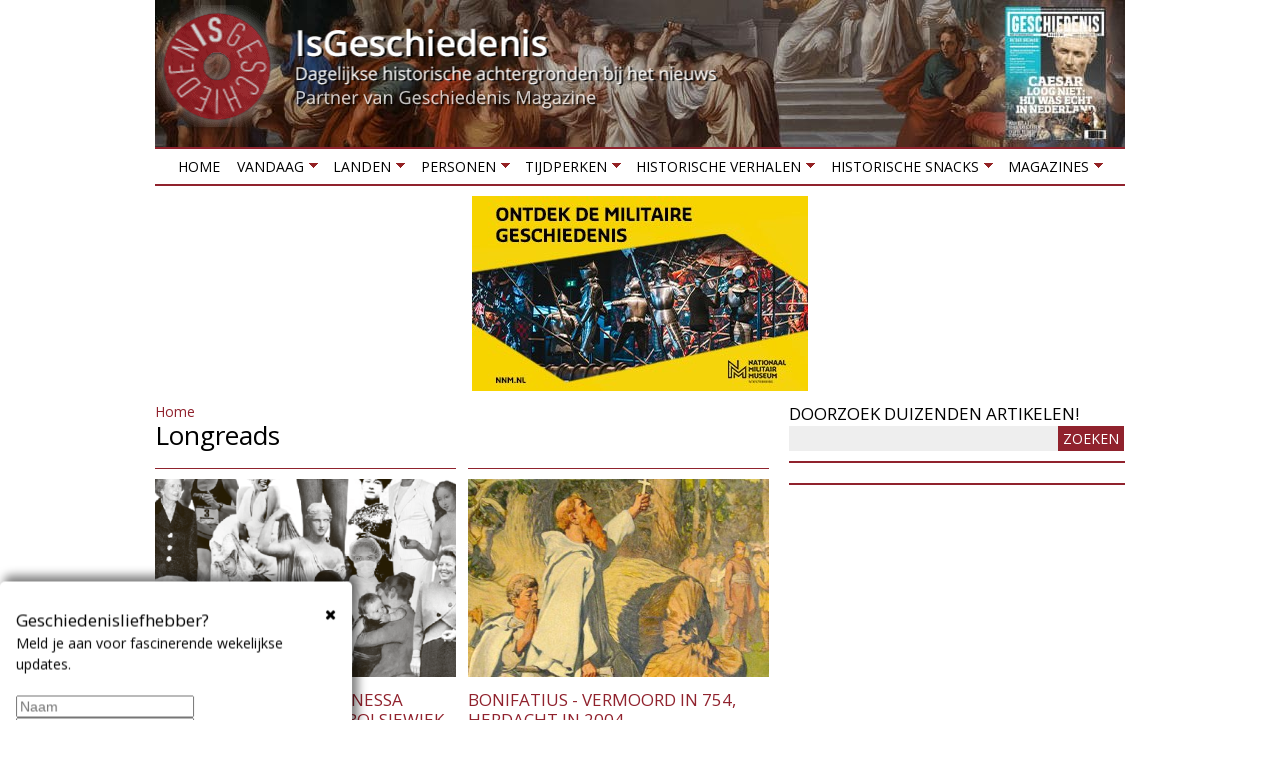

--- FILE ---
content_type: text/html; charset=utf-8
request_url: https://isgeschiedenis.nl/longreads
body_size: 13563
content:
<!DOCTYPE html>
<!--[if lt IE 7]><html class="lt-ie9 lt-ie8 lt-ie7" lang="nl" dir="ltr"><![endif]-->
<!--[if IE 7]><html class="lt-ie9 lt-ie8" lang="nl" dir="ltr"><![endif]-->
<!--[if IE 8]><html class="lt-ie9" lang="nl" dir="ltr"><![endif]-->
<!--[if gt IE 8]><!--><html lang="nl" dir="ltr"><!--<![endif]-->
<head>
<title>Longreads | IsGeschiedenis</title>
<!--[if IE]><![endif]-->
<meta charset="utf-8" />
<link href="https://isgeschiedenis.nl/sites/all/themes/adaptivetheme/at_subtheme/images/120x120.png" rel="apple-touch-icon" sizes="120x120" />
<link href="https://isgeschiedenis.nl/sites/all/themes/adaptivetheme/at_subtheme/images/152x152.png" rel="apple-touch-icon" sizes="152x152" />
<link href="https://isgeschiedenis.nl/sites/all/themes/adaptivetheme/at_subtheme/images/76x76.png" rel="apple-touch-icon" sizes="76x76" />
<link href="https://isgeschiedenis.nl/sites/all/themes/adaptivetheme/at_subtheme/images/60x60.png" rel="apple-touch-icon" />
<link href="https://isgeschiedenis.nl/sites/all/themes/adaptivetheme/at_subtheme/images/60x60.png" rel="shortcut icon" />
<link rel="alternate" type="application/rss+xml" title="Dans Magazine nieuws" href="https://isgeschiedenis.nl/archief/feed" />
<link rel="shortcut icon" href="https://isgeschiedenis.nl/sites/isgeschiedenis.nl/files/favicon-32x32-2.png" type="image/png" />
<meta name="viewport" content="width=device-width, initial-scale=1.0, user-scalable=yes" />
<meta name="MobileOptimized" content="width" />
<meta name="HandheldFriendly" content="true" />
<meta name="description" content="Het laatste yoganieuws lees je op Yoga International. Hoe gezond is yoga eigenlijk? Wat zijn de beste yogahoudingen? Dit en heel veel ander nieuws lees je in ons overzicht." />
<meta name="apple-mobile-web-app-capable" content="yes" />
<meta name="generator" content="Drupal 7 (http://drupal.org)" />
<link rel="canonical" href="https://isgeschiedenis.nl/longreads" />
<link rel="shortlink" href="https://isgeschiedenis.nl/longreads" />
<meta property="og:site_name" content="IsGeschiedenis" />
<meta property="og:type" content="article" />
<meta property="og:url" content="https://isgeschiedenis.nl/longreads" />
<meta property="og:title" content="Longreads" />
<meta name="twitter:card" content="summary" />
<meta name="twitter:site" content="@isgeschiedenis" />
<meta name="twitter:creator" content="@isgeschiedenis" />
<meta name="twitter:site:id" content="237322299" />
<meta name="twitter:url" content="https://isgeschiedenis.nl/longreads" />
<meta name="twitter:title" content="Longreads" />
<link type="text/css" rel="stylesheet" href="/sites/isgeschiedenis.nl/files/advagg_css/css__zJOIC5iCmTzhiBYJYxID9A3qhNysIX3A2N4hUoEbAI4__n26Eyw6pzMlywWXlfscfvOJMg9oMRhHR5_urdJShW4I__CFLMlIFzUINUCfByWnsYK_jxdz8YMt5QxPtLQdWvICg.css" media="all" />

<!--[if lt IE 9]>
<link type="text/css" rel="stylesheet" href="/sites/isgeschiedenis.nl/files/advagg_css/css__1ytwjmlhx0yCbu5AlqGB-9rrJrlZ9oiSM2MzObXZaVE__3MsHJ8K1TUp27QEAwBp13fUJhv5j-Q7GOmNPB5b3MD0__CFLMlIFzUINUCfByWnsYK_jxdz8YMt5QxPtLQdWvICg.css" media="screen" />
<![endif]-->
<script src="/sites/isgeschiedenis.nl/files/advagg_js/js__GR-wM0E_b4is2Syhcd_VAL5J6I4nK7WtryRqJOx_Now__1oHGEDSFy-u6yyonHRKvZjmgSCGgDGDaVFl3vYTxlL8__CFLMlIFzUINUCfByWnsYK_jxdz8YMt5QxPtLQdWvICg.js"></script>
<script src="/sites/isgeschiedenis.nl/files/advagg_js/js__jK-bRdk0CBf3cEx4Kg3_Q5pMCIgZp39poaIH75gUuVw__-ZeFVpCu1UVJe1URrrET74U3v0ItpUsA9aoMyF6LGtA__CFLMlIFzUINUCfByWnsYK_jxdz8YMt5QxPtLQdWvICg.js"></script>
<script src="/sites/isgeschiedenis.nl/files/advagg_js/js__jwTD3EbeXQ7SO0hzdGZPVECRpmwFoS3sCaXxbJ_PZPs__Rz8pQrjcEvwEYz49kZiBM3Q2bDFFM97OlmbIWRCPwLE__CFLMlIFzUINUCfByWnsYK_jxdz8YMt5QxPtLQdWvICg.js"></script>
<script src="/sites/isgeschiedenis.nl/files/advagg_js/js__DxkryBHPdg71SiA5FdzTv-6v1pujs2EsRd5atLIE2Sg__7zCRoUCNbSg5yWdZM_6saB1QWjtWb60aKMB9bfakC4Q__CFLMlIFzUINUCfByWnsYK_jxdz8YMt5QxPtLQdWvICg.js"></script>
<script src="/sites/isgeschiedenis.nl/files/advagg_js/js__XPtOSzgBs8reuV0D3bNkveUiyvdUUHtp5OcVb5xjuyY__9pMjPg5bN0mHqGfdHXgVKM8TmqWb_FY2Seir0RXhjck__CFLMlIFzUINUCfByWnsYK_jxdz8YMt5QxPtLQdWvICg.js"></script>
<script>jQuery.extend(Drupal.settings,{"basePath":"\/","pathPrefix":"","setHasJsCookie":0,"ajaxPageState":{"theme":"adaptivetheme_subtheme","theme_token":"8H-UzNVKYgYEdpwM4FfX_xOtZZAs5AnecYU-JCqOFFQ","jquery_version":"1.10","css":{"modules\/system\/system.base.css":1,"modules\/system\/system.menus.css":1,"modules\/system\/system.messages.css":1,"modules\/system\/system.theme.css":1,"sites\/all\/modules\/colorbox_node\/colorbox_node.css":1,"modules\/field\/theme\/field.css":1,"sites\/all\/modules\/fitvids\/fitvids.css":1,"modules\/node\/node.css":1,"modules\/user\/user.css":1,"sites\/all\/modules\/extlink\/css\/extlink.css":1,"sites\/all\/modules\/views\/css\/views.css":1,"sites\/all\/modules\/ckeditor\/css\/ckeditor.css":1,"sites\/all\/modules\/colorbox\/styles\/plain\/colorbox_style.css":1,"sites\/all\/modules\/ctools\/css\/ctools.css":1,"sites\/all\/modules\/panels\/css\/panels.css":1,"sites\/all\/modules\/cbb\/cbb.css":1,"sites\/all\/libraries\/superfish\/css\/superfish.css":1,"sites\/all\/libraries\/superfish\/css\/superfish-smallscreen.css":1,"sites\/all\/themes\/adaptivetheme\/at_core\/css\/at.layout.css":1,"sites\/all\/themes\/adaptivetheme\/at_subtheme\/css\/global.base.css":1,"sites\/all\/themes\/adaptivetheme\/at_subtheme\/css\/global.styles.css":1,"public:\/\/adaptivetheme\/adaptivetheme_subtheme_files\/adaptivetheme_subtheme.responsive.layout.css":1,"public:\/\/adaptivetheme\/adaptivetheme_subtheme_files\/adaptivetheme_subtheme.menutoggle.css":1,"public:\/\/adaptivetheme\/adaptivetheme_subtheme_files\/adaptivetheme_subtheme.responsive.styles.css":1,"public:\/\/adaptivetheme\/adaptivetheme_subtheme_files\/adaptivetheme_subtheme.lt-ie9.layout.css":1},"js":{"sites\/all\/modules\/jquery_update\/replace\/jquery\/1.10\/jquery.min.js":1,"misc\/jquery-extend-3.4.0.js":1,"misc\/jquery-html-prefilter-3.5.0-backport.js":1,"misc\/jquery.once.js":1,"misc\/drupal.js":1,"sites\/all\/modules\/jquery_dollar\/jquery_dollar.js":1,"sites\/all\/libraries\/fitvids\/jquery.fitvids.js":1,"sites\/all\/modules\/jquery_update\/replace\/ui\/external\/jquery.cookie.js":1,"misc\/ajax.js":1,"sites\/all\/modules\/jquery_update\/js\/jquery_update.js":1,"sites\/all\/modules\/fitvids\/fitvids.js":1,"public:\/\/languages\/nl_D6DHigu9jUlXYg4dlWIj5Sr0sXicvUwmZBlliT8qfas.js":1,"sites\/all\/libraries\/colorbox\/jquery.colorbox-min.js":1,"sites\/all\/modules\/colorbox\/js\/colorbox.js":1,"sites\/all\/modules\/colorbox\/styles\/plain\/colorbox_style.js":1,"sites\/all\/modules\/colorbox\/js\/colorbox_load.js":1,"sites\/all\/modules\/iframe\/iframe.js":1,"sites\/all\/modules\/jcaption\/jcaption.js":1,"sites\/all\/modules\/extlink\/js\/extlink.js":1,"sites\/all\/modules\/cbb\/cbb.js":1,"misc\/progress.js":1,"sites\/all\/modules\/colorbox_node\/colorbox_node.js":1,"sites\/all\/libraries\/superfish\/jquery.hoverIntent.minified.js":1,"sites\/all\/libraries\/superfish\/sftouchscreen.js":1,"sites\/all\/libraries\/superfish\/sfsmallscreen.js":1,"sites\/all\/libraries\/superfish\/supposition.js":1,"sites\/all\/libraries\/superfish\/superfish.js":1,"sites\/all\/libraries\/superfish\/supersubs.js":1,"sites\/all\/modules\/superfish\/superfish.js":1,"sites\/all\/themes\/adaptivetheme\/at_subtheme\/scripts\/jquery.browser.min.js":1,"sites\/all\/themes\/adaptivetheme\/at_core\/scripts\/outside-events.js":1,"sites\/all\/themes\/adaptivetheme\/at_core\/scripts\/menu-toggle.js":1}},"colorbox":{"transition":"elastic","speed":"350","opacity":"0.50","slideshow":false,"slideshowAuto":true,"slideshowSpeed":"2500","slideshowStart":"start slideshow","slideshowStop":"stop slideshow","current":"{current} van {total}","previous":"\u00ab vorige","next":"volgende \u00bb","close":"sluiten","overlayClose":true,"returnFocus":true,"maxWidth":"98%","maxHeight":"98%","initialWidth":"320","initialHeight":"280","fixed":true,"scrolling":false,"mobiledetect":false,"mobiledevicewidth":"480px","file_public_path":"\/sites\/isgeschiedenis.nl\/files","specificPagesDefaultValue":"admin*\nimagebrowser*\nimg_assist*\nimce*\nnode\/add\/*\nnode\/*\/edit\nprint\/*\nprintpdf\/*\nsystem\/ajax\nsystem\/ajax\/*"},"jcaption":{"jcaption_selectors":[".field-type-image.view-mode-full img",".field-type-text-with-summary img"],"jcaption_alt_title":"title","jcaption_requireText":1,"jcaption_copyStyle":1,"jcaption_removeStyle":1,"jcaption_removeClass":1,"jcaption_removeAlign":1,"jcaption_copyAlignmentToClass":0,"jcaption_copyFloatToClass":1,"jcaption_copyClassToClass":1,"jcaption_autoWidth":1,"jcaption_keepLink":0,"jcaption_styleMarkup":"","jcaption_animate":0,"jcaption_showDuration":"200","jcaption_hideDuration":"200"},"urlIsAjaxTrusted":{"\/zoeken":true},"fitvids":{"custom_domains":[],"selectors":["body"],"simplifymarkup":true},"superfish":{"1":{"id":"1","sf":{"animation":{"opacity":"show","height":"show"},"speed":"fast","dropShadows":false},"plugins":{"touchscreen":{"mode":"window_width","breakpoint":806,"breakpointUnit":"px"},"smallscreen":{"mode":"window_width","breakpoint":806,"breakpointUnit":"px","accordionButton":"0","expandText":"Uitklappen","collapseText":"Inklappen","title":"Menu"},"supposition":true,"supersubs":true}}},"extlink":{"extTarget":"_blank","extClass":0,"extLabel":"(link is external)","extImgClass":0,"extIconPlacement":0,"extSubdomains":1,"extExclude":"","extInclude":"","extCssExclude":".views-field-field-headertekst, #block-block-6","extCssExplicit":"","extAlert":0,"extAlertText":"This link will take you to an external web site.","mailtoClass":0,"mailtoLabel":"(link sends e-mail)","extUseFontAwesome":0},"cbb":{"block-block-22":{"cbb_expose_after":"7 days","cbb_expose_delay":"3","cbb_use_colorbox":0}},"colorbox_node":{"width":"300px","height":"200px"},"adaptivetheme":{"adaptivetheme_subtheme":{"layout_settings":{"bigscreen":"two-sidebars-right","tablet_landscape":"two-sidebars-right","tablet_portrait":"one-col-vert","smalltouch_landscape":"one-col-vert","smalltouch_portrait":"one-col-stack"},"media_query_settings":{"bigscreen":"only screen and (min-width:990px)","tablet_landscape":"only screen and (min-width:769px) and (max-width:989px)","tablet_portrait":"only screen and (min-width:581px) and (max-width:768px)","smalltouch_landscape":"only screen and (min-width:321px) and (max-width:580px)","smalltouch_portrait":"only screen and (max-width:320px)"},"menu_toggle_settings":{"menu_toggle_tablet_portrait":"true","menu_toggle_tablet_landscape":"false"}}}});</script>
<!--[if lt IE 9]>
<script src="https://isgeschiedenis.nl/sites/all/themes/adaptivetheme/at_core/scripts/html5.js?so1111"></script>
<![endif]-->
<!-- Google Tag Manager -->
<script>(function(w,d,s,l,i){w[l]=w[l]||[];w[l].push({'gtm.start':
new Date().getTime(),event:'gtm.js'});var f=d.getElementsByTagName(s)[0],
j=d.createElement(s),dl=l!='dataLayer'?'&l='+l:'';j.async=true;j.src=
'https://www.googletagmanager.com/gtm.js?id='+i+dl;f.parentNode.insertBefore(j,f);
})(window,document,'script','dataLayer','GTM-NTL4N7P');</script>
<!-- End Google Tag Manager -->
<script defer src="https://cdn.pushbird.com/b2bd13d4b20b400dac2309fbc7b21b04/pushbird.js"></script>
</head>
<body class="html not-front not-logged-in one-sidebar sidebar-first page-longreads site-name-hidden atr-7.x-3.x atv-7.x-3.2 page-views">
  <!-- Google Tag Manager (noscript) -->
  <noscript><iframe src="https://www.googletagmanager.com/ns.html?id=GTM-NTL4N7P"
  height="0" width="0" style="display:none;visibility:hidden"></iframe></noscript>
  <!-- End Google Tag Manager (noscript) -->
  <div id="skip-link" class="nocontent">
    <a href="#main-content" class="element-invisible element-focusable">Overslaan en naar de inhoud gaan</a>
  </div>
    <div id="page-wrapper">
  <div id="page" class="container page at-mt">

    <!-- !Leaderboard Region -->
    
    <header id="header" class="clearfix" role="banner">
      <!-- !Header Region -->
                    <div id="logo">
            <a href="/"><img class="site-logo" src="https://isgeschiedenis.nl/sites/isgeschiedenis.nl/files/isg-logo.png" alt="IsGeschiedenis" /></a>        </div>
          </header>

    <!-- !Navigation -->
    <div id="menu-bar" class="nav clearfix"><nav id="block-superfish-1" class="block block-superfish no-title menu-wrapper menu-bar-wrapper clearfix at-menu-toggle" >  
  
  <ul  id="superfish-1" class="menu sf-menu sf-main-menu sf-horizontal sf-style-none sf-total-items-8 sf-parent-items-7 sf-single-items-1 clearfix"><li id="menu-237-1" class="first odd sf-item-1 sf-depth-1 sf-no-children"><a href="/" class="sf-depth-1">Home</a></li><li id="menu-3429-1" class="active-trail middle even sf-item-2 sf-depth-1 sf-total-children-3 sf-parent-children-0 sf-single-children-3 menuparent"><a href="/nieuws" title="" class="sf-depth-1 menuparent">Vandaag</a><ul><li id="menu-515-1" class="first odd sf-item-1 sf-depth-2 sf-no-children"><a href="/nieuws" title="Historische achtergrond bij het nieuws" class="sf-depth-2">Nieuws</a></li><li id="menu-548-1" class="middle even sf-item-2 sf-depth-2 sf-no-children"><a href="/agenda" title="Historische tentoonstellingen en evenementen" class="sf-depth-2">Agenda</a></li><li id="menu-3430-1" class="last odd sf-item-3 sf-depth-2 sf-no-children"><a href="/winnen" title="Winnen!" class="sf-depth-2">Winnen!</a></li></ul></li><li id="menu-3440-1" class="middle odd sf-item-3 sf-depth-1 sf-total-children-6 sf-parent-children-0 sf-single-children-6 menuparent"><a href="/landen" title="" class="sf-depth-1 menuparent">Landen</a><ul><li id="menu-3444-1" class="first odd sf-item-1 sf-depth-2 sf-no-children"><a href="/landen/belgie" title="Geschiedenis van België" class="sf-depth-2">België</a></li><li id="menu-3443-1" class="middle even sf-item-2 sf-depth-2 sf-no-children"><a href="/landen/duitsland" title="Geschiedenis van Duitsland" class="sf-depth-2">Duitsland</a></li><li id="menu-3442-1" class="middle odd sf-item-3 sf-depth-2 sf-no-children"><a href="/landen/groot-brittannie" title="Geschiedenis van Groot Brittannië" class="sf-depth-2">Groot Brittannië</a></li><li id="menu-3441-1" class="middle even sf-item-4 sf-depth-2 sf-no-children"><a href="/landen/nederland" title="Geschiedenis van Nederland" class="sf-depth-2">Nederland</a></li><li id="menu-3445-1" class="middle odd sf-item-5 sf-depth-2 sf-no-children"><a href="/landen/verenigde-staten" title="Geschiedenis van de Verenigde Staten" class="sf-depth-2">Verenigde Staten</a></li><li id="menu-3446-1" class="last even sf-item-6 sf-depth-2 sf-no-children"><a href="/landen" title="" class="sf-depth-2">Meer landen</a></li></ul></li><li id="menu-3435-1" class="middle even sf-item-4 sf-depth-1 sf-total-children-5 sf-parent-children-0 sf-single-children-5 menuparent"><a href="/personen" title="Biografieën van historische personen" class="sf-depth-1 menuparent">Personen</a><ul><li id="menu-3438-1" class="first odd sf-item-1 sf-depth-2 sf-no-children"><a href="/personen/jacobs-aletta" title="Aletta Jacobs" class="sf-depth-2">Aletta Jacobs</a></li><li id="menu-3436-1" class="middle even sf-item-2 sf-depth-2 sf-no-children"><a href="/personen/caesar-gaius-julius" title="Julius Caesar" class="sf-depth-2">Julius Caesar</a></li><li id="menu-3437-1" class="middle odd sf-item-3 sf-depth-2 sf-no-children"><a href="/personen/bonaparte-napoleon" title="Napoleon Bonaparte" class="sf-depth-2">Napoleon Bonaparte</a></li><li id="menu-3439-1" class="middle even sf-item-4 sf-depth-2 sf-no-children"><a href="/rubrieken/1001-biografieen-project" title="1001 biografiën" class="sf-depth-2">1001 Biografieën Project</a></li><li id="menu-3620-1" class="last odd sf-item-5 sf-depth-2 sf-no-children"><a href="/personen" title="Meer personen" class="sf-depth-2">Meer personen</a></li></ul></li><li id="menu-3449-1" class="middle odd sf-item-5 sf-depth-1 sf-total-children-10 sf-parent-children-0 sf-single-children-10 menuparent"><a href="/tijdperken" title="" class="sf-depth-1 menuparent">Tijdperken</a><ul><li id="menu-3450-1" class="first odd sf-item-1 sf-depth-2 sf-no-children"><a href="/tijdperken/tot-3000-vchr-prehistorie" title="Geschiedenis van de prehistorie" class="sf-depth-2">Prehistorie</a></li><li id="menu-3451-1" class="middle even sf-item-2 sf-depth-2 sf-no-children"><a href="/tijdperken/3000-vchr-tot-500-nchr-grieken-en-romeinen" title="Geschiedenis van de Klassieke Oudheid" class="sf-depth-2">Grieken en Romeinen</a></li><li id="menu-3452-1" class="middle odd sf-item-3 sf-depth-2 sf-no-children"><a href="/tijdperken/500-1000-vroege-middeleeuwen" title="" class="sf-depth-2">Middeleeuwen</a></li><li id="menu-3453-1" class="middle even sf-item-4 sf-depth-2 sf-no-children"><a href="/tijdperken/1000-1500-hoge-late-middeleeuwen" title="Geschiedenis van de middeleeuwen" class="sf-depth-2">Hoge &amp; Late Middeleeuwen</a></li><li id="menu-3454-1" class="middle odd sf-item-5 sf-depth-2 sf-no-children"><a href="/tijdperken/1500-1600-renaissance" title="Geschiedenis van de Renaissance" class="sf-depth-2">Renaissance</a></li><li id="menu-3455-1" class="middle even sf-item-6 sf-depth-2 sf-no-children"><a href="/tijdperken/1600-1800-vroegmoderne-tijd" title="Geschiedenis van de vroegmoderne tijd" class="sf-depth-2">Vroegmoderne tijd</a></li><li id="menu-3456-1" class="middle odd sf-item-7 sf-depth-2 sf-no-children"><a href="/tijdperken/1800-1900-19e-eeuw" title="Geschiedenis van de negentiende eeuw" class="sf-depth-2">19e eeuw</a></li><li id="menu-3457-1" class="middle even sf-item-8 sf-depth-2 sf-no-children"><a href="/tijdperken/1900-1945-interbellum-eerste-tweede-wereldoorlog" title="Interbellum, Eerste Wereldoorlog en Tweede Wereldoorlog" class="sf-depth-2">Interbellum &amp; WO I &amp; WO II</a></li><li id="menu-3458-1" class="middle odd sf-item-9 sf-depth-2 sf-no-children"><a href="/tijdperken/1946-2000-wederopbouw-koude-oorlog" title="Wederopbouw en Koude Oorlog" class="sf-depth-2">Wederbouw &amp; Koude Oorlog</a></li><li id="menu-3459-1" class="last even sf-item-10 sf-depth-2 sf-no-children"><a href="/tijdperken/2000-nu-hedendaagse-geschiedenis" title="Hedendaagse geschiedenis" class="sf-depth-2">Hedendaagse geschiedenis</a></li></ul></li><li id="menu-3465-1" class="middle even sf-item-6 sf-depth-1 sf-total-children-6 sf-parent-children-0 sf-single-children-6 menuparent"><a href="/historische-verhalen" title="" class="sf-depth-1 menuparent">Historische verhalen</a><ul><li id="menu-3466-1" class="first odd sf-item-1 sf-depth-2 sf-no-children"><a href="/rubrieken/grootste-militaire-confrontaties" title="Grootste militaire confrontaties" class="sf-depth-2">De grootste militaire confrontaties</a></li><li id="menu-3469-1" class="middle even sf-item-2 sf-depth-2 sf-no-children"><a href="/rubrieken/forten-en-vestingen" title="Geschiedenis van forten en vestingen" class="sf-depth-2">Forten en vestingen</a></li><li id="menu-3470-1" class="middle odd sf-item-3 sf-depth-2 sf-no-children"><a href="/rubrieken/heiligen-en-profeten" title="Geschiedenis van heiligen en profeten" class="sf-depth-2">Heiligen en profeten</a></li><li id="menu-3467-1" class="middle even sf-item-4 sf-depth-2 sf-no-children"><a href="/rubrieken/invloedrijke-mannen-uit-de-geschiedenis" title="Belangrijke personen uit het verleden" class="sf-depth-2">Invloedrijke personen uit de geschiedenis</a></li><li id="menu-3471-1" class="middle odd sf-item-5 sf-depth-2 sf-no-children"><a href="/rubrieken/mythe-en-sage" title="Mythen en sagen uit het verleden" class="sf-depth-2">Mythen en sagen</a></li><li id="menu-3468-1" class="last even sf-item-6 sf-depth-2 sf-no-children"><a href="/rubrieken/verdwenen-beroepen" title="Verdwenen beroepen van vroeger" class="sf-depth-2">Verdwenen beroepen</a></li></ul></li><li id="menu-3460-1" class="middle odd sf-item-7 sf-depth-1 sf-total-children-7 sf-parent-children-0 sf-single-children-7 menuparent"><a href="/historische-snacks" title="" class="sf-depth-1 menuparent">Historische snacks</a><ul><li id="menu-3461-1" class="first odd sf-item-1 sf-depth-2 sf-no-children"><a href="/rubrieken/historische-foto" title="Het verhaal achter historische foto&#039;s" class="sf-depth-2">Historische foto</a></li><li id="menu-3462-1" class="middle even sf-item-2 sf-depth-2 sf-no-children"><a href="/rubrieken/historische-fouten-in-beroemde-films" title="Fouten in historische films" class="sf-depth-2">Historische fouten in beroemde films</a></li><li id="menu-3463-1" class="middle odd sf-item-3 sf-depth-2 sf-no-children"><a href="/rubrieken/historische-recepten" title="Recepten uit het verleden" class="sf-depth-2">Historische recepten</a></li><li id="menu-3477-1" class="middle even sf-item-4 sf-depth-2 sf-no-children"><a href="/rubrieken/historische-uitdrukkingen" title="Herkomst van uitdrukkingen en gezegden" class="sf-depth-2">Historische uitdrukkingen</a></li><li id="menu-3642-1" class="middle odd sf-item-5 sf-depth-2 sf-no-children"><a href="https://isgeschiedenis.nl/rubrieken/topstukken-uit-onze-musea" title="De geschiedenis van de mooiste voorwerpen uit onze musea" class="sf-depth-2">Topstukken uit onze musea</a></li><li id="menu-3464-1" class="middle even sf-item-6 sf-depth-2 sf-no-children"><a href="/rubrieken/opmerkelijke-verhalen" title="Opmerkelijke verhalen uit de geschiedenis" class="sf-depth-2">Opmerkelijke verhalen</a></li><li id="menu-3689-1" class="last odd sf-item-7 sf-depth-2 sf-no-children"><a href="/rubrieken/historische-weetjes" title="" class="sf-depth-2">Historische weetjes</a></li></ul></li><li id="menu-2401-1" class="last even sf-item-8 sf-depth-1 sf-total-children-2 sf-parent-children-1 sf-single-children-1 menuparent"><a href="/tijdschrift" title="Meer historische tijdschriften" class="sf-depth-1 menuparent">Magazines</a><ul><li id="menu-3796-1" class="first odd sf-item-1 sf-depth-2 sf-no-children"><a href="https://outdoormagazines.nl/oranjeroute-1/" title="Gratis online magazine Oranjeroute" class="sf-depth-2">Gratis online magazine Oranjeroute</a></li><li id="menu-3433-1" class="last even sf-item-2 sf-depth-2 sf-total-children-2 sf-parent-children-0 sf-single-children-2 menuparent"><a href="https://archeologieonline.nl/magazine/abonnement/bestellen/am" title="Lees Archeologie Magazine!" class="sf-depth-2 menuparent">Archeologie Magazine</a><ul><li id="menu-3518-1" class="first odd sf-item-1 sf-depth-3 sf-no-children"><a href="https://archeologieonline.nl/magazine/abonnement/bestellen/am" title="Neem nu een abonnement op Archeologie Magazine!" class="sf-depth-3">Abonnement</a></li><li id="menu-3517-1" class="last even sf-item-2 sf-depth-3 sf-no-children"><a href="https://archeologieonline.nl/magazine/verkooppunten" title="Archeologie Magazine in de winkel kopen? Hier vind je de verkooppunten bij jou in de buurt." class="sf-depth-3">Verkooppunten</a></li></ul></li></ul></li></ul>
  </nav><div id="block-block-17" class="block block-block serve no-title menu-wrapper menu-bar-wrapper clearfix at-menu-toggle" >  
  
  <ins data-revive-zoneid="77" data-revive-block="1" data-revive-id="6140c8669d19a2cc462db2febcf8950c"></ins>
  </div><div id="block-block-32" class="block block-block no-title menu-wrapper menu-bar-wrapper clearfix at-menu-toggle" >  
  
  <div id="WebAds_Mobile_Rect1" class="webads"></div>
  </div></div>        
    <!-- !Breadcrumbs -->
    
    <!-- !Messages and Help -->
        
    <!-- !Secondary Content Region -->
    
    <div id="columns" class="columns clearfix">
      <main id="content-column" class="content-column" role="main">
        <div class="content-inner">

          <!-- !Highlighted region -->
          <div class="region region-highlighted"><div class="region-inner clearfix"><div id="block-easy-breadcrumb-easy-breadcrumb" class="block block-easy-breadcrumb no-title" ><div class="block-inner clearfix">  
  
  <div class="block-content content">  <div itemscope class="easy-breadcrumb">
          <span itemprop="title"><a href="/" class="easy-breadcrumb_segment easy-breadcrumb_segment-front">Home</a></span>            </div>
</div>
  </div></div></div></div>
          <section id="main-content">

            
            <!-- !Main Content Header -->
                          <header id="main-content-header" class="clearfix">

                                  <h1 id="page-title">
                    Longreads                  </h1>
                
                
              </header>
            
            <!-- !Main Content -->
                          <div id="content" class="region">
                <div id="block-system-main" class="block block-system no-title" >  
  
  <div class="view view-archief view-id-archief view-display-id-page_1 view-dom-id-6932f86bb7f4aff0615b500304b4c3fc">
        
  
  
      <div class="view-content">
        <div class="views-responsive-grid views-responsive-grid-horizontal views-columns-2">
      <div class="views-row views-row-1 views-row-first">
      <div class="views-column views-column-1 views-column-first">
        
  <div class="views-field views-field-field-afbeelding">        <div class="field-content"><a href="/longreads/sterven-voor-lenin-inessa-armand-de-perfecte-bolsjewiek"><img class="image-style-overzichtspag" src="https://isgeschiedenis.nl/sites/isgeschiedenis.nl/files/styles/overzichtspag/public/groniek_0.png" width="408" height="268" /></a></div>  </div>  
  <div class="views-field views-field-title">        <h2 class="field-content node-title"><a href="/longreads/sterven-voor-lenin-inessa-armand-de-perfecte-bolsjewiek">Sterven voor Lenin - Inessa Armand, de perfecte Bolsjewiek</a></h2>  </div>  
  <div class="views-field views-field-created">        <span class="field-content">1 dec 2016</span>  </div>  
  <div class="views-field views-field-body">        <span class="field-content"><p>Inessa Armand leefde een tegendraads en moedig leven, seksueel, sociaal en politiek. Als Bolsjewistisch revolutionair en minnares van Lenin schreef zij geschiedenis. In de historiografie zijn deze twee aspecten van haar politieke leven apart beschouwd.</p></span>  </div>  
  <div class="views-field views-field-path">        <span class="field-content"><a href="/longreads/sterven-voor-lenin-inessa-armand-de-perfecte-bolsjewiek">Verder lezen</a></span>  </div>    </div>
      <div class="views-column views-column-2 views-column-last">
        
  <div class="views-field views-field-field-afbeelding">        <div class="field-content"><a href="/longreads/bonifatius-vermoord-in-754-herdacht-in-2004"><img class="image-style-overzichtspag" src="https://isgeschiedenis.nl/sites/isgeschiedenis.nl/files/styles/overzichtspag/public/800px-bonifacius_by_emil_doepler.jpg" width="408" height="268" alt="Bonifatius" title="Bonifatius bij een heilige eik, (1905) geschilderd door Emil Doepler [Public domain] via Wikimedia Commons" /></a></div>  </div>  
  <div class="views-field views-field-title">        <h2 class="field-content node-title"><a href="/longreads/bonifatius-vermoord-in-754-herdacht-in-2004">Bonifatius - Vermoord in 754, herdacht in 2004</a></h2>  </div>  
  <div class="views-field views-field-created">        <span class="field-content">18 nov 2016</span>  </div>  
  <div class="views-field views-field-body">        <span class="field-content"><p>Bonifatius is dood, en dat zullen we weten ook. Overal worden congressen georganiseerd en allerlei groepen hebben 'iets' met de middeleeuwse heilige.</p>
</span>  </div>  
  <div class="views-field views-field-path">        <span class="field-content"><a href="/longreads/bonifatius-vermoord-in-754-herdacht-in-2004">Verder lezen</a></span>  </div>    </div>
    </div>
      <div class="views-row views-row-2">
      <div class="views-column views-column-1 views-column-first">
        
  <div class="views-field views-field-field-afbeelding">        <div class="field-content"><a href="/longreads/lsd-en-xtc-in-de-westerse-maatschappij"><img class="image-style-overzichtspag" src="https://isgeschiedenis.nl/sites/isgeschiedenis.nl/files/styles/overzichtspag/public/drugs-foto.jpg" width="408" height="268" /></a></div>  </div>  
  <div class="views-field views-field-title">        <h2 class="field-content node-title"><a href="/longreads/lsd-en-xtc-in-de-westerse-maatschappij">LSD en XTC in de Westerse maatschappij</a></h2>  </div>  
  <div class="views-field views-field-created">        <span class="field-content">30 sep 2016</span>  </div>  
  <div class="views-field views-field-body">        <span class="field-content"><p>In dit artikel vertelt Stephen Snelders over de geschiedenis van LSD en XTC in de Westerse maatschappij. Het artikel is gepubliceerd in het 138ste nummer van het Historisch Tijdschrift Groniek genaamd Drugs Afgewogen. LSD en XTC komen in het verhaal uitgebreid aan bod. </p>
<p>
Stephen Snelders</p></span>  </div>  
  <div class="views-field views-field-path">        <span class="field-content"><a href="/longreads/lsd-en-xtc-in-de-westerse-maatschappij">Verder lezen</a></span>  </div>    </div>
      <div class="views-column views-column-2 views-column-last">
        
  <div class="views-field views-field-field-afbeelding">        <div class="field-content"><a href="/longreads/o-wat-een-wonderlijke-zaak-is-de-liefde-middeleeuwse-liefdesidealen-en-praktijken"><img class="image-style-overzichtspag" src="https://isgeschiedenis.nl/sites/isgeschiedenis.nl/files/styles/overzichtspag/public/liefde-in-de-middeleeuwen.jpg" width="408" height="268" alt="Liefde in de middeleeuwen" title=" " /></a></div>  </div>  
  <div class="views-field views-field-title">        <h2 class="field-content node-title"><a href="/longreads/o-wat-een-wonderlijke-zaak-is-de-liefde-middeleeuwse-liefdesidealen-en-praktijken">O wat een wonderlijke zaak is de liefde Middeleeuwse liefdesidealen en praktijken</a></h2>  </div>  
  <div class="views-field views-field-created">        <span class="field-content">19 mei 2016</span>  </div>  
  <div class="views-field views-field-body">        <span class="field-content"><p>Catrien Santing geeft een uiteenzetting van de verschillende typen liefde die in de loop der middeleeuwen te ontwaren zijn. Hoofse liefde, liefde voor god.</p>
</span>  </div>  
  <div class="views-field views-field-path">        <span class="field-content"><a href="/longreads/o-wat-een-wonderlijke-zaak-is-de-liefde-middeleeuwse-liefdesidealen-en-praktijken">Verder lezen</a></span>  </div>    </div>
    </div>
      <div class="views-row views-row-3">
      <div class="views-column views-column-1 views-column-first">
        
  <div class="views-field views-field-field-afbeelding">        <div class="field-content"><a href="/longreads/tragische-helden-geweld-seks-en-sociaal-drama"><img class="image-style-overzichtspag" src="https://isgeschiedenis.nl/sites/isgeschiedenis.nl/files/styles/overzichtspag/public/groniek.jpg" width="408" height="268" /></a></div>  </div>  
  <div class="views-field views-field-title">        <h2 class="field-content node-title"><a href="/longreads/tragische-helden-geweld-seks-en-sociaal-drama">Tragische helden, geweld, seks en sociaal drama</a></h2>  </div>  
  <div class="views-field views-field-created">        <span class="field-content">4 apr 2016</span>  </div>  
  <div class="views-field views-field-body">        <span class="field-content"><p>De Japanse film en de culturele identiteit in het hedendaagse Japan </p></span>  </div>  
  <div class="views-field views-field-path">        <span class="field-content"><a href="/longreads/tragische-helden-geweld-seks-en-sociaal-drama">Verder lezen</a></span>  </div>    </div>
      <div class="views-column views-column-2 views-column-last">
        
  <div class="views-field views-field-field-afbeelding">        <div class="field-content"><a href="/longreads/boekrecensie-nederlanders-in-de-heilige-oorlog"><img class="image-style-overzichtspag" src="https://isgeschiedenis.nl/sites/isgeschiedenis.nl/files/styles/overzichtspag/public/nederlanders.png" width="408" height="268" /></a></div>  </div>  
  <div class="views-field views-field-title">        <h2 class="field-content node-title"><a href="/longreads/boekrecensie-nederlanders-in-de-heilige-oorlog">Boekrecensie: Nederlanders in de heilige oorlog</a></h2>  </div>  
  <div class="views-field views-field-created">        <span class="field-content">9 mrt 2016</span>  </div>  
  <div class="views-field views-field-body">        <span class="field-content"><p>Over de Nederlandse vrijwilligers die de afgelopen tijd naar Syrië en Irak zijn vertrokken om voor het kalifaat van IS te vechten is veel te doen geweest. In de media buitelden de experts over elkaar heen om historische paralellen te trekken en de vergelijking met de Spanjestrijders uit de jaren 1930 was snel gemaakt. </p>
<p>
Wouter van Dijk</p></span>  </div>  
  <div class="views-field views-field-path">        <span class="field-content"><a href="/longreads/boekrecensie-nederlanders-in-de-heilige-oorlog">Verder lezen</a></span>  </div>    </div>
    </div>
      <div class="views-row views-row-4">
      <div class="views-column views-column-1 views-column-first">
        
  <div class="views-field views-field-field-afbeelding">        <div class="field-content"><a href="/longreads/madurodam-het-vrolijkste-oorlogsmonument-ter-wereld"><img class="image-style-overzichtspag" src="https://isgeschiedenis.nl/sites/isgeschiedenis.nl/files/styles/overzichtspag/public/default_images/isgeschiedenis_no_image_1.png" width="408" height="268" alt="" /></a></div>  </div>  
  <div class="views-field views-field-title">        <h2 class="field-content node-title"><a href="/longreads/madurodam-het-vrolijkste-oorlogsmonument-ter-wereld">Madurodam: het vrolijkste oorlogsmonument ter wereld</a></h2>  </div>  
  <div class="views-field views-field-created">        <span class="field-content">9 mrt 2016</span>  </div>  
  <div class="views-field views-field-body">        <span class="field-content"><p>Slechts weinigen kennen het verhaal achter deze oorlogsheld aan wie Madurodam zijn naam te danken heeft.</p>
</span>  </div>  
  <div class="views-field views-field-path">        <span class="field-content"><a href="/longreads/madurodam-het-vrolijkste-oorlogsmonument-ter-wereld">Verder lezen</a></span>  </div>    </div>
      <div class="views-column views-column-2 views-column-last">
        
  <div class="views-field views-field-field-afbeelding">        <div class="field-content"><a href="/longreads/de-nederlandse-inlichtingen-en-veilig-heidsdiensten-nooit-te-oud-om-te-leren"><img class="image-style-overzichtspag" src="https://isgeschiedenis.nl/sites/isgeschiedenis.nl/files/styles/overzichtspag/public/spionage-1.png" width="408" height="268" alt="Groniek" title="Groniek" /></a></div>  </div>  
  <div class="views-field views-field-title">        <h2 class="field-content node-title"><a href="/longreads/de-nederlandse-inlichtingen-en-veilig-heidsdiensten-nooit-te-oud-om-te-leren">De Nederlandse inlichtingen- en veilig- heidsdiensten: nooit te oud om te leren</a></h2>  </div>  
  <div class="views-field views-field-created">        <span class="field-content">24 feb 2016</span>  </div>  
  <div class="views-field views-field-body">        <span class="field-content"><p>In dit artikel schetst Bob de Graaff in kort bestek de geschiedenis van de Nederlandse inlichtingen- en veiligheidsdiensten sinds 1914. Hij beziet hoe het Nederlandse inlichtingenbestel zich in drie afzonderlijke periodes heeft aangepast aan de veranderende nationale en internationale omstandigheden, getypeerd als de taak- en waardenomgeving van de Nederlandse geheime diensten.</p></span>  </div>  
  <div class="views-field views-field-path">        <span class="field-content"><a href="/longreads/de-nederlandse-inlichtingen-en-veilig-heidsdiensten-nooit-te-oud-om-te-leren">Verder lezen</a></span>  </div>    </div>
    </div>
      <div class="views-row views-row-5">
      <div class="views-column views-column-1 views-column-first">
        
  <div class="views-field views-field-field-afbeelding">        <div class="field-content"><a href="/longreads/boekrecensie-nova-zembla"><img class="image-style-overzichtspag" src="https://isgeschiedenis.nl/sites/isgeschiedenis.nl/files/styles/overzichtspag/public/nova-zembla-193x300.jpg" width="408" height="268" /></a></div>  </div>  
  <div class="views-field views-field-title">        <h2 class="field-content node-title"><a href="/longreads/boekrecensie-nova-zembla">Boekrecensie: Nova Zembla</a></h2>  </div>  
  <div class="views-field views-field-created">        <span class="field-content">11 feb 2016</span>  </div>  
  <div class="views-field views-field-body">        <span class="field-content"><p>Het avontuurlijke verhaal van Willem Barentsz en Jacob van Heemskerck die op hun ontdekkingsreis op weg naar Azië noodgedwongen moesten overnachten op het barre Nova Zembla staat tegenwoordig in ons collectieve geheugen gegrift.</p></span>  </div>  
  <div class="views-field views-field-path">        <span class="field-content"><a href="/longreads/boekrecensie-nova-zembla">Verder lezen</a></span>  </div>    </div>
      <div class="views-column views-column-2 views-column-last">
        
  <div class="views-field views-field-field-afbeelding">        <div class="field-content"><a href="/longreads/tentoonstellingsrecensie-vincent-in-amsterdam"><img class="image-style-overzichtspag" src="https://isgeschiedenis.nl/sites/isgeschiedenis.nl/files/styles/overzichtspag/public/img_0103-e1454351438786.jpg" width="408" height="268" /></a></div>  </div>  
  <div class="views-field views-field-title">        <h2 class="field-content node-title"><a href="/longreads/tentoonstellingsrecensie-vincent-in-amsterdam">Tentoonstellingsrecensie: Vincent in Amsterdam</a></h2>  </div>  
  <div class="views-field views-field-created">        <span class="field-content">11 feb 2016</span>  </div>  
  <div class="views-field views-field-body">        <span class="field-content"><p>Dat het Van Gogh Museum in Amsterdam te vinden is, dat weet iedereen. Minder bekend is dat Vincent tijdens zijn leven de stad meerdere malen bezocht en er zelfs enige tijd heeft gewoond. Vincent had in Amsterdam verschillende familieleden wonen, waaronder de op één na oudste broer van zijn vader, oom Jan, ook wel Johannes genoemd. </p>
<p>
Vera Weterings</p></span>  </div>  
  <div class="views-field views-field-path">        <span class="field-content"><a href="/longreads/tentoonstellingsrecensie-vincent-in-amsterdam">Verder lezen</a></span>  </div>    </div>
    </div>
      <div class="views-row views-row-6 views-row-last">
      <div class="views-column views-column-1 views-column-first">
        
  <div class="views-field views-field-field-afbeelding">        <div class="field-content"><a href="/longreads/dodencultus-en-dodenpersoneel-in-het-vroege-egypte"><img class="image-style-overzichtspag" src="https://isgeschiedenis.nl/sites/isgeschiedenis.nl/files/styles/overzichtspag/public/4.jpg" width="408" height="268" /></a></div>  </div>  
  <div class="views-field views-field-title">        <h2 class="field-content node-title"><a href="/longreads/dodencultus-en-dodenpersoneel-in-het-vroege-egypte">Dodencultus en dodenpersoneel in het vroege Egypte</a></h2>  </div>  
  <div class="views-field views-field-created">        <span class="field-content">21 jan 2016</span>  </div>  
  <div class="views-field views-field-body">        <span class="field-content"><p>Iedereen die ook maar enigszins vertrouwd is met de cultuur van het Oude Egypte weet dat de dodencultus daarin een vooraanstaande rol speelde. Deze cultus bestond voornamelijk uit de verzorging van de tot een goddelijk wezen geworden gestorvene met dagelijkse voedseloffers, begeleid door het reciteren van offer-formules en andere spreuken. </p></span>  </div>  
  <div class="views-field views-field-path">        <span class="field-content"><a href="/longreads/dodencultus-en-dodenpersoneel-in-het-vroege-egypte">Verder lezen</a></span>  </div>    </div>
      <div class="views-column views-column-2 views-column-last">
        
  <div class="views-field views-field-field-afbeelding">        <div class="field-content"><a href="/longreads/boekrecensie-nederland-dineert"><img class="image-style-overzichtspag" src="https://isgeschiedenis.nl/sites/isgeschiedenis.nl/files/styles/overzichtspag/public/cover_voorkant_lr-244x300.jpg" width="408" height="268" /></a></div>  </div>  
  <div class="views-field views-field-title">        <h2 class="field-content node-title"><a href="/longreads/boekrecensie-nederland-dineert">Boekrecensie: Nederland dineert</a></h2>  </div>  
  <div class="views-field views-field-created">        <span class="field-content">8 jan 2016</span>  </div>  
  <div class="views-field views-field-body">        <span class="field-content"><p class="entry-title entry-title-single">In Nederland dineert – vier eeuwen tafelcultuur wordt het verhaal verteld van de Nederlandse tafelcultuur. Aan de hand van gedekte tafels voor het dineren in de betere kringen wordt ingegaan op de verschillende facetten van het tafelen: van het tafellinnen tot de livrei van de bediening en van de menukaarten tot de tafelgewoonten.</p></span>  </div>  
  <div class="views-field views-field-path">        <span class="field-content"><a href="/longreads/boekrecensie-nederland-dineert">Verder lezen</a></span>  </div>    </div>
    </div>
    </div>
    </div>
  
      <h2 class="element-invisible">Pagina's</h2><div class="item-list item-list-pager"><ul class="pager"><li class="pager-current even first">1</li><li class="pager-item odd"><a title="Ga naar pagina 2" href="/longreads?page=1">2</a></li><li class="pager-item even"><a title="Ga naar pagina 3" href="/longreads?page=2">3</a></li><li class="pager-item odd"><a title="Ga naar pagina 4" href="/longreads?page=3">4</a></li><li class="pager-item even"><a title="Ga naar pagina 5" href="/longreads?page=4">5</a></li><li class="pager-item odd"><a title="Ga naar pagina 6" href="/longreads?page=5">6</a></li><li class="pager-item even"><a title="Ga naar pagina 7" href="/longreads?page=6">7</a></li><li class="pager-item odd"><a title="Ga naar pagina 8" href="/longreads?page=7">8</a></li><li class="pager-item even"><a title="Ga naar pagina 9" href="/longreads?page=8">9</a></li><li class="pager-ellipsis odd">…</li><li class="pager-next even"><a title="Ga naar volgende pagina" href="/longreads?page=1">volgende ›</a></li><li class="pager-last odd last"><a title="Ga naar laatste pagina" href="/longreads?page=27">laatste »</a></li></ul></div>  
  
  
  
  
</div>
  </div><div id="block-block-33" class="block block-block no-title" >  
  
  <div id="WebAds_Mobile_Rect3" class="webads"></div>
  </div>              </div>
            
            <!-- !Feed Icons -->
            <a href="https://isgeschiedenis.nl/archief/feed" class="feed-icon" title="Abonneren op Dans Magazine nieuws"><img class="image-style-none" src="https://isgeschiedenis.nl/misc/feed.png" width="16" height="16" alt="Abonneren op Dans Magazine nieuws" /></a>
            
          </section><!-- /end #main-content -->

          <!-- !Content Aside Region-->
          
        </div><!-- /end .content-inner -->
      </main><!-- /end #content-column -->

      <!-- !Sidebar Regions -->
      <div class="region region-sidebar-first sidebar"><div class="region-inner clearfix"><section id="block-views-exp-zoeken-page" class="block block-views" ><div class="block-inner clearfix">  
      <h2 class="block-title">Doorzoek duizenden artikelen!</h2>
  
  <div class="block-content content"><form action="/zoeken" method="get" id="views-exposed-form-zoeken-page" accept-charset="UTF-8"><div><div class="views-exposed-form">
  <div class="views-exposed-widgets clearfix">
          <div id="edit-zoekwoord-wrapper" class="views-exposed-widget views-widget-filter-search_api_views_fulltext">
                        <div class="views-widget">
          <div class="form-item form-type-textfield form-item-zoekwoord">
 <input type="text" id="edit-zoekwoord" name="zoekwoord" value="" size="30" maxlength="128" class="form-text" />
</div>
        </div>
              </div>
                    <div class="views-exposed-widget views-submit-button">
      <input type="submit" id="edit-submit-zoeken" value="Zoeken" class="form-submit" />    </div>
      </div>
</div>
</div></form></div>
  </div></section><div id="block-block-6" class="block block-block no-title" ><div class="block-inner clearfix">  
  
  <div class="block-content content"><div class="sharethis-inline-follow-buttons"></div></div>
  </div></div><div id="block-block-30" class="block block-block no-title" ><div class="block-inner clearfix">  
  
  <div class="block-content content"><div id="WebAds_Desktop_Right_Top" class="webads"></div></div>
  </div></div><div id="block-block-18" class="block block-block serve no-title" ><div class="block-inner clearfix">  
  
  <div class="block-content content"><ins data-revive-zoneid="74" data-revive-block="1" data-revive-id="6140c8669d19a2cc462db2febcf8950c"></ins></div>
  </div></div><div id="block-block-19" class="block block-block serve no-title" ><div class="block-inner clearfix">  
  
  <div class="block-content content"><ins data-revive-zoneid="75" data-revive-block="1" data-revive-id="6140c8669d19a2cc462db2febcf8950c"></ins></div>
  </div></div><div id="block-block-20" class="block block-block serve no-title" ><div class="block-inner clearfix">  
  
  <div class="block-content content"><ins data-revive-zoneid="76" data-revive-block="1" data-revive-id="6140c8669d19a2cc462db2febcf8950c"></ins></div>
  </div></div><div id="block-block-27" class="block block-block serve no-title" ><div class="block-inner clearfix">  
  
  <div class="block-content content"><ins data-revive-zoneid="92" data-revive-block="1" data-revive-id="6140c8669d19a2cc462db2febcf8950c"></ins></div>
  </div></div><section id="block-block-2" class="block block-block" ><div class="block-inner clearfix">  
      <h2 class="block-title">Nieuwsbrief</h2>
  
  <div class="block-content content"><p>Het beste van IsGeschiedenis in je inbox?</p>
<script src='https://www.google.com/recaptcha/api.js'></script>
<form action="https://mailing.virtumedia.nl/subscribe" method="POST" accept-charset="utf-8">
	<input type="text" name="name" id="name" placeholder="Naam">
	<br/>
	<input type="email" name="email" id="email" placeholder="E-mail"><br/>
	<p class="g-recaptcha" data-sitekey="6LdpNTEUAAAAAM5ixA26ML9xrcmT8yPXMht9Y8AG"></p>
	<div style="display:none;">
	<label for="hp">HP</label><br/>
	<input type="text" name="hp" id="hp"/>
	</div>
	<input type="hidden" name="list" value="JXeKPEGb8uSwnWW6BE2eqA"/>
	<input type="hidden" name="subform" value="yes"/>
	<input type="submit" name="submit" id="submit" value="verzenden">
</form>
<p><small>Wij vinden privacy belangrijk. We gaan dan ook zorgvuldig met persoonsgegevens om. Lees er alles over in ons <a href="https://virtumedia.nl/privacy-statement">privacy-statement</a>.</small></p></div>
  </div></section><div id="block-block-11" class="block block-block serve no-title" ><div class="block-inner clearfix">  
  
  <div class="block-content content"><ins data-revive-zoneid="36" data-revive-block="1" data-revive-id="6140c8669d19a2cc462db2febcf8950c"></ins></div>
  </div></div><div id="block-block-31" class="block block-block no-title" ><div class="block-inner clearfix">  
  
  <div class="block-content content"><div id="WebAds_Desktop_Right_Bottom" class="webads"></div></div>
  </div></div><div id="block-block-12" class="block block-block serve no-title" ><div class="block-inner clearfix">  
  
  <div class="block-content content"><ins data-revive-zoneid="37" data-revive-block="1" data-revive-id="6140c8669d19a2cc462db2febcf8950c"></ins></div>
  </div></div><div id="block-block-13" class="block block-block serve no-title" ><div class="block-inner clearfix">  
  
  <div class="block-content content"><ins data-revive-zoneid="38" data-revive-block="1" data-revive-id="6140c8669d19a2cc462db2febcf8950c"></ins></div>
  </div></div><section id="block-views-tips-block" class="block block-views" ><div class="block-inner clearfix">  
      <h2 class="block-title">Tips van onze partners</h2>
  
  <div class="block-content content"><div class="view view-tips view-id-tips view-display-id-block view-dom-id-9e8982cb3d9f29dcf9919de78d13db99">
        
  
  
      <div class="view-content">
        <div class="views-row views-row-1 views-row-odd views-row-first">
      
  <div class="views-field views-field-field-afbeelding">        <div class="field-content"><a href="/tips/intriges-macht-en-gevaar-een-gelaagde-historische-roman-over-het-middeleeuwse-constantinopel"><img class="image-style-vierkant" src="https://isgeschiedenis.nl/sites/isgeschiedenis.nl/files/styles/vierkant/public/partnertips/dsc06831_002.jpg" width="120" height="120" alt="De Geheimschrijver" title="De Geheimschrijver" /></a></div>  </div>  
  <div class="views-field views-field-title">        <h2 class="field-content"><a href="/tips/intriges-macht-en-gevaar-een-gelaagde-historische-roman-over-het-middeleeuwse-constantinopel">Intriges, macht en gevaar. Een gelaagde historische roman over het middeleeuwse Constantinopel.</a></h2>  </div>  
  <div class="views-field views-field-body">        <div class="field-content">Met De Geheimschrijver voegt Paul Christiaan Smis een gelaagde historische roman toe aan zijn oeuvre. Lees meer over dit spannende boek!
</div>  </div>  
  <div class="views-field views-field-path">        <span class="field-content"><a href="/tips/intriges-macht-en-gevaar-een-gelaagde-historische-roman-over-het-middeleeuwse-constantinopel">Verder lezen...</a></span>  </div>  </div>
  <div class="views-row views-row-2 views-row-even">
      
  <div class="views-field views-field-field-afbeelding">        <div class="field-content"><a href="/tips/een-klein-land-vol-geschiedenis-van-lars-boon-axel-stam"><img class="image-style-vierkant" src="https://isgeschiedenis.nl/sites/isgeschiedenis.nl/files/styles/vierkant/public/partnertips/igs24-005_amboan_eenkleinlandvolgeschiedenis1.png" width="120" height="120" alt="Een klein land vol geschiedenis van Lars Boon &amp; Axel Stam" title="Een klein land vol geschiedenis van Lars Boon &amp; Axel Stam" /></a></div>  </div>  
  <div class="views-field views-field-title">        <h2 class="field-content"><a href="/tips/een-klein-land-vol-geschiedenis-van-lars-boon-axel-stam">Een klein land vol geschiedenis van Lars Boon &amp; Axel Stam</a></h2>  </div>  
  <div class="views-field views-field-body">        <div class="field-content">Bestel nu het boek Een klein land vol geschiedenis van Lars Boon &amp; Axel Stam en ontdek de vergeten geschiedenis van Nederland in 24 lokale verhalen!
</div>  </div>  
  <div class="views-field views-field-path">        <span class="field-content"><a href="/tips/een-klein-land-vol-geschiedenis-van-lars-boon-axel-stam">Verder lezen...</a></span>  </div>  </div>
  <div class="views-row views-row-3 views-row-odd">
      
  <div class="views-field views-field-field-afbeelding">        <div class="field-content"><a href="/tips/nieuw-ontdekt-portret-willem-van-oranje-voor-het-eerst-te-zien-in-breda"><img class="image-style-vierkant" src="https://isgeschiedenis.nl/sites/isgeschiedenis.nl/files/styles/vierkant/public/partnertips/preview.png" width="120" height="120" alt="Portret Willem van Oranje" title="Het portret van Willem van Oranje, foto door Chantal van den berg" /></a></div>  </div>  
  <div class="views-field views-field-title">        <h2 class="field-content"><a href="/tips/nieuw-ontdekt-portret-willem-van-oranje-voor-het-eerst-te-zien-in-breda">Nieuw ontdekt portret Willem van Oranje: Voor het eerst te zien in Breda</a></h2>  </div>  
  <div class="views-field views-field-body">        <div class="field-content">Een bijzondere vondst: een tot voor kort onbekend portret van Willem van Oranje, geschilderd in 1583, is nu te zien in Stedelijk Museum Breda
</div>  </div>  
  <div class="views-field views-field-path">        <span class="field-content"><a href="/tips/nieuw-ontdekt-portret-willem-van-oranje-voor-het-eerst-te-zien-in-breda">Verder lezen...</a></span>  </div>  </div>
  <div class="views-row views-row-4 views-row-even views-row-last">
      
  <div class="views-field views-field-field-afbeelding">        <div class="field-content"><a href="/tips/lezingenreeks-spraakwater-gallo-romeins-museum"><img class="image-style-vierkant" src="https://isgeschiedenis.nl/sites/isgeschiedenis.nl/files/styles/vierkant/public/partnertips/arc-000120_gallor_afbeeldingemilyhemelrijk.jpg" width="120" height="120" alt="Mozaïek (4e – 5e eeuw) van een matrona die haar toilet aan het opmaken is. Ze is vergezeld van twee slavinnen met respectievelij" title="Mozaïek (4e – 5e eeuw) van een matrona die haar toilet aan het opmaken is. Ze is vergezeld van twee slavinnen met respectievelijk een mand met  juwelen en een spiegel in de handen." /></a></div>  </div>  
  <div class="views-field views-field-title">        <h2 class="field-content"><a href="/tips/lezingenreeks-spraakwater-gallo-romeins-museum">Lezingenreeks Spraakwater Gallo-Romeins Museum</a></h2>  </div>  
  <div class="views-field views-field-body">        <div class="field-content">Eindelijk vrij! Leven en werk van vrouwelijke vrijgelatenen in de Romeinse wereld
Prof. em. Emily Hemelrijk
19 november 2025, 19u30
</div>  </div>  
  <div class="views-field views-field-path">        <span class="field-content"><a href="/tips/lezingenreeks-spraakwater-gallo-romeins-museum">Verder lezen...</a></span>  </div>  </div>
    </div>
  
  
  
  
  
  
</div></div>
  </div></section><div id="block-block-22" class="block block-block slidein block-cbb no-title" ><div class="block-inner clearfix">  
  
  <div class="block-content content"><button class="close" onclick="document.getElementById('block-block-22').style.display='none'">&#xf00d;</button>
<h2>Geschiedenisliefhebber?</h2>
<p>Meld je aan voor fascinerende wekelijkse updates.</p>
<form action="https://mailing.virtumedia.nl/subscribe" method="POST" accept-charset="utf-8">
	<input type="text" name="name" id="name" placeholder="Naam">
	<br/>
	<input type="email" name="email" id="email" placeholder="E-mail"><br/>
	<p class="g-recaptcha" data-sitekey="6LdpNTEUAAAAAM5ixA26ML9xrcmT8yPXMht9Y8AG"></p>
	<div style="display:none;">
	<label for="hp">HP</label><br/>
	<input type="text" name="hp" id="hp"/>
	</div>
	<input type="hidden" name="list" value="JXeKPEGb8uSwnWW6BE2eqA"/>
	<input type="hidden" name="subform" value="yes"/>
	<input type="submit" name="submit" id="submit" value="verzenden">
</form>
<p><small>Wij vinden privacy belangrijk. We gaan dan ook zorgvuldig met persoonsgegevens om. Lees er alles over in ons <a href="https://virtumedia.nl/privacy-statement">privacy-statement</a>.</small></p></div>
  </div></div></div></div>      
    </div><!-- /end #columns -->

    <!-- !Tertiary Content Region -->
    
    <!-- !Footer -->
          <footer id="footer" class="clearfix" role="contentinfo">
        <div class="region region-footer"><div class="region-inner clearfix"><nav id="block-menu-menu-footer-menu" class="block block-menu no-title"  role="navigation"><div class="block-inner clearfix">  
  
  <div class="block-content content"><ul class="menu clearfix"><li class="first expanded active-trail menu-depth-1 menu-item-543"><span title="" class="active-trail nolink" tabindex="0">Vandaag</span><ul class="menu clearfix"><li class="first leaf menu-depth-2 menu-item-3472"><a href="/rubrieken/vandaag-in-de-geschiedenis" title="">Vandaag in de geschiedenis</a></li><li class="leaf menu-depth-2 menu-item-736"><a href="/Nieuws" title="">Nieuws</a></li><li class="leaf menu-depth-2 menu-item-3473"><a href="/agenda" title="">Agenda</a></li><li class="leaf active-trail menu-depth-2 menu-item-737"><a href="/longreads" title="" class="active-trail active">Longreads</a></li><li class="last leaf menu-depth-2 menu-item-740"><a href="/winnen" title="">Winacties</a></li></ul></li><li class="expanded menu-depth-1 menu-item-3181"><span title="" class="nolink" tabindex="0">Personen</span><ul class="menu clearfix"><li class="first leaf menu-depth-2 menu-item-3200"><a href="/personen/jacobs-aletta" title="">Aletta Jacobs</a></li><li class="leaf menu-depth-2 menu-item-3201"><a href="/personen/columbus-christoffel" title="">Christoffel Columbus</a></li><li class="leaf menu-depth-2 menu-item-3203"><a href="/personen/caesar-gaius-julius" title="">Gaius Julius Caesar</a></li><li class="leaf menu-depth-2 menu-item-3204"><a href="/personen/darc-jeanne" title="">Jeanne d&#039;Arc</a></li><li class="leaf menu-depth-2 menu-item-3205"><a href="/personen/bonaparte-napoleon" title="">Napoleon Bonaparte</a></li><li class="last leaf menu-depth-2 menu-item-3206"><a href="/personen/lodewijk-xiv" title="">Lodewijk XIV</a></li></ul></li><li class="expanded menu-depth-1 menu-item-3182"><span title="" class="nolink" tabindex="0">Landen</span><ul class="menu clearfix"><li class="first leaf menu-depth-2 menu-item-3195"><a href="/landen/nederland" title="">Nederland</a></li><li class="leaf menu-depth-2 menu-item-3481"><a href="/landen/belgie" title="">België</a></li><li class="leaf menu-depth-2 menu-item-3482"><a href="/landen/duitsland" title="">Duitsland</a></li><li class="leaf menu-depth-2 menu-item-3196"><a href="/landen/verenigde-staten" title="">Verenigde Staten</a></li><li class="leaf menu-depth-2 menu-item-3197"><a href="/landen/china" title="">China</a></li><li class="last leaf menu-depth-2 menu-item-3483"><a href="/landen" title="">Meer landen</a></li></ul></li><li class="expanded menu-depth-1 menu-item-3183"><span title="" class="nolink" tabindex="0">Historische snacks</span><ul class="menu clearfix"><li class="first leaf menu-depth-2 menu-item-3191"><a href="/rubrieken/historische-foto" title="">Historische foto</a></li><li class="leaf menu-depth-2 menu-item-3479"><a href="/rubrieken/historische-recepten" title="">Historische recepten</a></li><li class="leaf menu-depth-2 menu-item-3476"><a href="/rubrieken/historische-uitdrukkingen" title="">Historische uitdrukkingen</a></li><li class="leaf menu-depth-2 menu-item-3478"><a href="/rubrieken/historische-weetjes" title="">Historische weetjes</a></li><li class="last leaf menu-depth-2 menu-item-3480"><a href="/rubrieken/opmerkelijke-verhalen" title="">Opmerkelijke verhalen</a></li></ul></li><li class="expanded menu-depth-1 menu-item-3184"><span title="" class="nolink" tabindex="0">Tijdperken</span><ul class="menu clearfix"><li class="first leaf menu-depth-2 menu-item-3186"><a href="/tijdperken/3000-vchr-tot-500-nchr-grieken-en-romeinen" title="">Grieken en Romeinen</a></li><li class="leaf menu-depth-2 menu-item-3188"><a href="/tijdperken/1000-1500-hoge-late-middeleeuwen" title="">Hoge &amp; Late Middeleeuwen</a></li><li class="leaf menu-depth-2 menu-item-3484"><a href="/tijdperken/1500-1600-renaissance" title="">Renaissance</a></li><li class="leaf menu-depth-2 menu-item-3485"><a href="/tijdperken/1600-1800-vroegmoderne-tijd" title="">Vroegmoderne tijd</a></li><li class="leaf menu-depth-2 menu-item-3486"><a href="/tijdperken/1900-1945-interbellum-eerste-tweede-wereldoorlog" title="">Tweede Wereldoorlog</a></li><li class="last leaf menu-depth-2 menu-item-3487"><a href="/tijdperken/1946-2000-wederopbouw-koude-oorlog" title="">Koude Oorlog</a></li></ul></li><li class="expanded menu-depth-1 menu-item-3180"><span title="" class="nolink" tabindex="0">Historische Magazines</span><ul class="menu clearfix"><li class="first leaf menu-depth-2 menu-item-860"><a href="https://geschiedenismagazine.nl/los-nummer" title="">Los nummer bestellen</a></li><li class="last leaf menu-depth-2 menu-item-3474"><a href="http://archeologieonline.nl/magazine/abonnement/bestellen" title="">Archeologie Magazine</a></li></ul></li><li class="expanded menu-depth-1 menu-item-545"><span title="" class="nolink" tabindex="0">Kijk ook eens hier</span><ul class="menu clearfix"><li class="first leaf menu-depth-2 menu-item-743"><a href="http://www.schrijvenonline.org" title="">Schrijven Online</a></li><li class="leaf menu-depth-2 menu-item-1822"><a href="http://www.dansmagazine.nl" title="">Dans Magazine</a></li><li class="leaf menu-depth-2 menu-item-742"><a href="http://www.wandelmagazine.nu" title="">Wandelmagazine</a></li><li class="leaf menu-depth-2 menu-item-744"><a href="http://archeologieonline.nl/" title="">Archeologie Online</a></li><li class="last leaf menu-depth-2 menu-item-741"><a href="http://www.virtumedia.nl" title="">Uitgeverij Virtùmedia</a></li></ul></li><li class="last expanded menu-depth-1 menu-item-544"><span title="" class="nolink" tabindex="0">Informatie Isgeschiedenis.nl</span><ul class="menu clearfix"><li class="first leaf menu-depth-2 menu-item-1817"><a href="/contact">Contact</a></li><li class="leaf menu-depth-2 menu-item-3488"><a href="/colofon">Over ons</a></li><li class="leaf menu-depth-2 menu-item-1824"><a href="/adverteren" title="">Adverteren</a></li><li class="leaf menu-depth-2 menu-item-1825"><a href="http://virtumedia.nl/vacatures" title="">Vacatures</a></li><li class="last leaf menu-depth-2 menu-item-1995"><a href="/links">Links</a></li></ul></li></ul></div>
  </div></nav><div id="block-views-footerblok-footerblok1" class="block block-views no-title" ><div class="block-inner clearfix">  
  
  <div class="block-content content"><div class="view view-footerblok view-id-footerblok view-display-id-footerblok1 view-dom-id-11124ed06978906cc96b2859c7c66c4e">
        
  
  
      <div class="view-content">
        <div class="views-row views-row-1 views-row-odd views-row-first views-row-last">
      
  <div class="views-field views-field-body">        <div class="field-content"><p>Geen geschiedenis nieuws meer missen?<br />
Ontvang onze nieuwsbrief</p>
<p><a class="button" href="/nieuwsbrief">meld je aan!</a></p>
</div>  </div>  </div>
    </div>
  
  
  
  
  
  
</div></div>
  </div></div></div></div>        <div class="region region-footer-second"><div class="region-inner clearfix"><div id="block-block-7" class="block block-block no-title" ><div class="block-inner clearfix">  
  
  <div class="block-content content"><p>&copy; 2011-2026 IsGeschiedenis. <a href="https://virtumedia.nl/privacy-statement">Privacy-statement</a>.</p>
</div>
  </div></div></div></div>              </footer>
    
  </div>
</div>
  </body>
</html>

--- FILE ---
content_type: text/html; charset=utf-8
request_url: https://www.google.com/recaptcha/api2/anchor?ar=1&k=6LdpNTEUAAAAAM5ixA26ML9xrcmT8yPXMht9Y8AG&co=aHR0cHM6Ly9pc2dlc2NoaWVkZW5pcy5ubDo0NDM.&hl=en&v=N67nZn4AqZkNcbeMu4prBgzg&size=normal&anchor-ms=20000&execute-ms=30000&cb=jeiotfxmm14a
body_size: 50404
content:
<!DOCTYPE HTML><html dir="ltr" lang="en"><head><meta http-equiv="Content-Type" content="text/html; charset=UTF-8">
<meta http-equiv="X-UA-Compatible" content="IE=edge">
<title>reCAPTCHA</title>
<style type="text/css">
/* cyrillic-ext */
@font-face {
  font-family: 'Roboto';
  font-style: normal;
  font-weight: 400;
  font-stretch: 100%;
  src: url(//fonts.gstatic.com/s/roboto/v48/KFO7CnqEu92Fr1ME7kSn66aGLdTylUAMa3GUBHMdazTgWw.woff2) format('woff2');
  unicode-range: U+0460-052F, U+1C80-1C8A, U+20B4, U+2DE0-2DFF, U+A640-A69F, U+FE2E-FE2F;
}
/* cyrillic */
@font-face {
  font-family: 'Roboto';
  font-style: normal;
  font-weight: 400;
  font-stretch: 100%;
  src: url(//fonts.gstatic.com/s/roboto/v48/KFO7CnqEu92Fr1ME7kSn66aGLdTylUAMa3iUBHMdazTgWw.woff2) format('woff2');
  unicode-range: U+0301, U+0400-045F, U+0490-0491, U+04B0-04B1, U+2116;
}
/* greek-ext */
@font-face {
  font-family: 'Roboto';
  font-style: normal;
  font-weight: 400;
  font-stretch: 100%;
  src: url(//fonts.gstatic.com/s/roboto/v48/KFO7CnqEu92Fr1ME7kSn66aGLdTylUAMa3CUBHMdazTgWw.woff2) format('woff2');
  unicode-range: U+1F00-1FFF;
}
/* greek */
@font-face {
  font-family: 'Roboto';
  font-style: normal;
  font-weight: 400;
  font-stretch: 100%;
  src: url(//fonts.gstatic.com/s/roboto/v48/KFO7CnqEu92Fr1ME7kSn66aGLdTylUAMa3-UBHMdazTgWw.woff2) format('woff2');
  unicode-range: U+0370-0377, U+037A-037F, U+0384-038A, U+038C, U+038E-03A1, U+03A3-03FF;
}
/* math */
@font-face {
  font-family: 'Roboto';
  font-style: normal;
  font-weight: 400;
  font-stretch: 100%;
  src: url(//fonts.gstatic.com/s/roboto/v48/KFO7CnqEu92Fr1ME7kSn66aGLdTylUAMawCUBHMdazTgWw.woff2) format('woff2');
  unicode-range: U+0302-0303, U+0305, U+0307-0308, U+0310, U+0312, U+0315, U+031A, U+0326-0327, U+032C, U+032F-0330, U+0332-0333, U+0338, U+033A, U+0346, U+034D, U+0391-03A1, U+03A3-03A9, U+03B1-03C9, U+03D1, U+03D5-03D6, U+03F0-03F1, U+03F4-03F5, U+2016-2017, U+2034-2038, U+203C, U+2040, U+2043, U+2047, U+2050, U+2057, U+205F, U+2070-2071, U+2074-208E, U+2090-209C, U+20D0-20DC, U+20E1, U+20E5-20EF, U+2100-2112, U+2114-2115, U+2117-2121, U+2123-214F, U+2190, U+2192, U+2194-21AE, U+21B0-21E5, U+21F1-21F2, U+21F4-2211, U+2213-2214, U+2216-22FF, U+2308-230B, U+2310, U+2319, U+231C-2321, U+2336-237A, U+237C, U+2395, U+239B-23B7, U+23D0, U+23DC-23E1, U+2474-2475, U+25AF, U+25B3, U+25B7, U+25BD, U+25C1, U+25CA, U+25CC, U+25FB, U+266D-266F, U+27C0-27FF, U+2900-2AFF, U+2B0E-2B11, U+2B30-2B4C, U+2BFE, U+3030, U+FF5B, U+FF5D, U+1D400-1D7FF, U+1EE00-1EEFF;
}
/* symbols */
@font-face {
  font-family: 'Roboto';
  font-style: normal;
  font-weight: 400;
  font-stretch: 100%;
  src: url(//fonts.gstatic.com/s/roboto/v48/KFO7CnqEu92Fr1ME7kSn66aGLdTylUAMaxKUBHMdazTgWw.woff2) format('woff2');
  unicode-range: U+0001-000C, U+000E-001F, U+007F-009F, U+20DD-20E0, U+20E2-20E4, U+2150-218F, U+2190, U+2192, U+2194-2199, U+21AF, U+21E6-21F0, U+21F3, U+2218-2219, U+2299, U+22C4-22C6, U+2300-243F, U+2440-244A, U+2460-24FF, U+25A0-27BF, U+2800-28FF, U+2921-2922, U+2981, U+29BF, U+29EB, U+2B00-2BFF, U+4DC0-4DFF, U+FFF9-FFFB, U+10140-1018E, U+10190-1019C, U+101A0, U+101D0-101FD, U+102E0-102FB, U+10E60-10E7E, U+1D2C0-1D2D3, U+1D2E0-1D37F, U+1F000-1F0FF, U+1F100-1F1AD, U+1F1E6-1F1FF, U+1F30D-1F30F, U+1F315, U+1F31C, U+1F31E, U+1F320-1F32C, U+1F336, U+1F378, U+1F37D, U+1F382, U+1F393-1F39F, U+1F3A7-1F3A8, U+1F3AC-1F3AF, U+1F3C2, U+1F3C4-1F3C6, U+1F3CA-1F3CE, U+1F3D4-1F3E0, U+1F3ED, U+1F3F1-1F3F3, U+1F3F5-1F3F7, U+1F408, U+1F415, U+1F41F, U+1F426, U+1F43F, U+1F441-1F442, U+1F444, U+1F446-1F449, U+1F44C-1F44E, U+1F453, U+1F46A, U+1F47D, U+1F4A3, U+1F4B0, U+1F4B3, U+1F4B9, U+1F4BB, U+1F4BF, U+1F4C8-1F4CB, U+1F4D6, U+1F4DA, U+1F4DF, U+1F4E3-1F4E6, U+1F4EA-1F4ED, U+1F4F7, U+1F4F9-1F4FB, U+1F4FD-1F4FE, U+1F503, U+1F507-1F50B, U+1F50D, U+1F512-1F513, U+1F53E-1F54A, U+1F54F-1F5FA, U+1F610, U+1F650-1F67F, U+1F687, U+1F68D, U+1F691, U+1F694, U+1F698, U+1F6AD, U+1F6B2, U+1F6B9-1F6BA, U+1F6BC, U+1F6C6-1F6CF, U+1F6D3-1F6D7, U+1F6E0-1F6EA, U+1F6F0-1F6F3, U+1F6F7-1F6FC, U+1F700-1F7FF, U+1F800-1F80B, U+1F810-1F847, U+1F850-1F859, U+1F860-1F887, U+1F890-1F8AD, U+1F8B0-1F8BB, U+1F8C0-1F8C1, U+1F900-1F90B, U+1F93B, U+1F946, U+1F984, U+1F996, U+1F9E9, U+1FA00-1FA6F, U+1FA70-1FA7C, U+1FA80-1FA89, U+1FA8F-1FAC6, U+1FACE-1FADC, U+1FADF-1FAE9, U+1FAF0-1FAF8, U+1FB00-1FBFF;
}
/* vietnamese */
@font-face {
  font-family: 'Roboto';
  font-style: normal;
  font-weight: 400;
  font-stretch: 100%;
  src: url(//fonts.gstatic.com/s/roboto/v48/KFO7CnqEu92Fr1ME7kSn66aGLdTylUAMa3OUBHMdazTgWw.woff2) format('woff2');
  unicode-range: U+0102-0103, U+0110-0111, U+0128-0129, U+0168-0169, U+01A0-01A1, U+01AF-01B0, U+0300-0301, U+0303-0304, U+0308-0309, U+0323, U+0329, U+1EA0-1EF9, U+20AB;
}
/* latin-ext */
@font-face {
  font-family: 'Roboto';
  font-style: normal;
  font-weight: 400;
  font-stretch: 100%;
  src: url(//fonts.gstatic.com/s/roboto/v48/KFO7CnqEu92Fr1ME7kSn66aGLdTylUAMa3KUBHMdazTgWw.woff2) format('woff2');
  unicode-range: U+0100-02BA, U+02BD-02C5, U+02C7-02CC, U+02CE-02D7, U+02DD-02FF, U+0304, U+0308, U+0329, U+1D00-1DBF, U+1E00-1E9F, U+1EF2-1EFF, U+2020, U+20A0-20AB, U+20AD-20C0, U+2113, U+2C60-2C7F, U+A720-A7FF;
}
/* latin */
@font-face {
  font-family: 'Roboto';
  font-style: normal;
  font-weight: 400;
  font-stretch: 100%;
  src: url(//fonts.gstatic.com/s/roboto/v48/KFO7CnqEu92Fr1ME7kSn66aGLdTylUAMa3yUBHMdazQ.woff2) format('woff2');
  unicode-range: U+0000-00FF, U+0131, U+0152-0153, U+02BB-02BC, U+02C6, U+02DA, U+02DC, U+0304, U+0308, U+0329, U+2000-206F, U+20AC, U+2122, U+2191, U+2193, U+2212, U+2215, U+FEFF, U+FFFD;
}
/* cyrillic-ext */
@font-face {
  font-family: 'Roboto';
  font-style: normal;
  font-weight: 500;
  font-stretch: 100%;
  src: url(//fonts.gstatic.com/s/roboto/v48/KFO7CnqEu92Fr1ME7kSn66aGLdTylUAMa3GUBHMdazTgWw.woff2) format('woff2');
  unicode-range: U+0460-052F, U+1C80-1C8A, U+20B4, U+2DE0-2DFF, U+A640-A69F, U+FE2E-FE2F;
}
/* cyrillic */
@font-face {
  font-family: 'Roboto';
  font-style: normal;
  font-weight: 500;
  font-stretch: 100%;
  src: url(//fonts.gstatic.com/s/roboto/v48/KFO7CnqEu92Fr1ME7kSn66aGLdTylUAMa3iUBHMdazTgWw.woff2) format('woff2');
  unicode-range: U+0301, U+0400-045F, U+0490-0491, U+04B0-04B1, U+2116;
}
/* greek-ext */
@font-face {
  font-family: 'Roboto';
  font-style: normal;
  font-weight: 500;
  font-stretch: 100%;
  src: url(//fonts.gstatic.com/s/roboto/v48/KFO7CnqEu92Fr1ME7kSn66aGLdTylUAMa3CUBHMdazTgWw.woff2) format('woff2');
  unicode-range: U+1F00-1FFF;
}
/* greek */
@font-face {
  font-family: 'Roboto';
  font-style: normal;
  font-weight: 500;
  font-stretch: 100%;
  src: url(//fonts.gstatic.com/s/roboto/v48/KFO7CnqEu92Fr1ME7kSn66aGLdTylUAMa3-UBHMdazTgWw.woff2) format('woff2');
  unicode-range: U+0370-0377, U+037A-037F, U+0384-038A, U+038C, U+038E-03A1, U+03A3-03FF;
}
/* math */
@font-face {
  font-family: 'Roboto';
  font-style: normal;
  font-weight: 500;
  font-stretch: 100%;
  src: url(//fonts.gstatic.com/s/roboto/v48/KFO7CnqEu92Fr1ME7kSn66aGLdTylUAMawCUBHMdazTgWw.woff2) format('woff2');
  unicode-range: U+0302-0303, U+0305, U+0307-0308, U+0310, U+0312, U+0315, U+031A, U+0326-0327, U+032C, U+032F-0330, U+0332-0333, U+0338, U+033A, U+0346, U+034D, U+0391-03A1, U+03A3-03A9, U+03B1-03C9, U+03D1, U+03D5-03D6, U+03F0-03F1, U+03F4-03F5, U+2016-2017, U+2034-2038, U+203C, U+2040, U+2043, U+2047, U+2050, U+2057, U+205F, U+2070-2071, U+2074-208E, U+2090-209C, U+20D0-20DC, U+20E1, U+20E5-20EF, U+2100-2112, U+2114-2115, U+2117-2121, U+2123-214F, U+2190, U+2192, U+2194-21AE, U+21B0-21E5, U+21F1-21F2, U+21F4-2211, U+2213-2214, U+2216-22FF, U+2308-230B, U+2310, U+2319, U+231C-2321, U+2336-237A, U+237C, U+2395, U+239B-23B7, U+23D0, U+23DC-23E1, U+2474-2475, U+25AF, U+25B3, U+25B7, U+25BD, U+25C1, U+25CA, U+25CC, U+25FB, U+266D-266F, U+27C0-27FF, U+2900-2AFF, U+2B0E-2B11, U+2B30-2B4C, U+2BFE, U+3030, U+FF5B, U+FF5D, U+1D400-1D7FF, U+1EE00-1EEFF;
}
/* symbols */
@font-face {
  font-family: 'Roboto';
  font-style: normal;
  font-weight: 500;
  font-stretch: 100%;
  src: url(//fonts.gstatic.com/s/roboto/v48/KFO7CnqEu92Fr1ME7kSn66aGLdTylUAMaxKUBHMdazTgWw.woff2) format('woff2');
  unicode-range: U+0001-000C, U+000E-001F, U+007F-009F, U+20DD-20E0, U+20E2-20E4, U+2150-218F, U+2190, U+2192, U+2194-2199, U+21AF, U+21E6-21F0, U+21F3, U+2218-2219, U+2299, U+22C4-22C6, U+2300-243F, U+2440-244A, U+2460-24FF, U+25A0-27BF, U+2800-28FF, U+2921-2922, U+2981, U+29BF, U+29EB, U+2B00-2BFF, U+4DC0-4DFF, U+FFF9-FFFB, U+10140-1018E, U+10190-1019C, U+101A0, U+101D0-101FD, U+102E0-102FB, U+10E60-10E7E, U+1D2C0-1D2D3, U+1D2E0-1D37F, U+1F000-1F0FF, U+1F100-1F1AD, U+1F1E6-1F1FF, U+1F30D-1F30F, U+1F315, U+1F31C, U+1F31E, U+1F320-1F32C, U+1F336, U+1F378, U+1F37D, U+1F382, U+1F393-1F39F, U+1F3A7-1F3A8, U+1F3AC-1F3AF, U+1F3C2, U+1F3C4-1F3C6, U+1F3CA-1F3CE, U+1F3D4-1F3E0, U+1F3ED, U+1F3F1-1F3F3, U+1F3F5-1F3F7, U+1F408, U+1F415, U+1F41F, U+1F426, U+1F43F, U+1F441-1F442, U+1F444, U+1F446-1F449, U+1F44C-1F44E, U+1F453, U+1F46A, U+1F47D, U+1F4A3, U+1F4B0, U+1F4B3, U+1F4B9, U+1F4BB, U+1F4BF, U+1F4C8-1F4CB, U+1F4D6, U+1F4DA, U+1F4DF, U+1F4E3-1F4E6, U+1F4EA-1F4ED, U+1F4F7, U+1F4F9-1F4FB, U+1F4FD-1F4FE, U+1F503, U+1F507-1F50B, U+1F50D, U+1F512-1F513, U+1F53E-1F54A, U+1F54F-1F5FA, U+1F610, U+1F650-1F67F, U+1F687, U+1F68D, U+1F691, U+1F694, U+1F698, U+1F6AD, U+1F6B2, U+1F6B9-1F6BA, U+1F6BC, U+1F6C6-1F6CF, U+1F6D3-1F6D7, U+1F6E0-1F6EA, U+1F6F0-1F6F3, U+1F6F7-1F6FC, U+1F700-1F7FF, U+1F800-1F80B, U+1F810-1F847, U+1F850-1F859, U+1F860-1F887, U+1F890-1F8AD, U+1F8B0-1F8BB, U+1F8C0-1F8C1, U+1F900-1F90B, U+1F93B, U+1F946, U+1F984, U+1F996, U+1F9E9, U+1FA00-1FA6F, U+1FA70-1FA7C, U+1FA80-1FA89, U+1FA8F-1FAC6, U+1FACE-1FADC, U+1FADF-1FAE9, U+1FAF0-1FAF8, U+1FB00-1FBFF;
}
/* vietnamese */
@font-face {
  font-family: 'Roboto';
  font-style: normal;
  font-weight: 500;
  font-stretch: 100%;
  src: url(//fonts.gstatic.com/s/roboto/v48/KFO7CnqEu92Fr1ME7kSn66aGLdTylUAMa3OUBHMdazTgWw.woff2) format('woff2');
  unicode-range: U+0102-0103, U+0110-0111, U+0128-0129, U+0168-0169, U+01A0-01A1, U+01AF-01B0, U+0300-0301, U+0303-0304, U+0308-0309, U+0323, U+0329, U+1EA0-1EF9, U+20AB;
}
/* latin-ext */
@font-face {
  font-family: 'Roboto';
  font-style: normal;
  font-weight: 500;
  font-stretch: 100%;
  src: url(//fonts.gstatic.com/s/roboto/v48/KFO7CnqEu92Fr1ME7kSn66aGLdTylUAMa3KUBHMdazTgWw.woff2) format('woff2');
  unicode-range: U+0100-02BA, U+02BD-02C5, U+02C7-02CC, U+02CE-02D7, U+02DD-02FF, U+0304, U+0308, U+0329, U+1D00-1DBF, U+1E00-1E9F, U+1EF2-1EFF, U+2020, U+20A0-20AB, U+20AD-20C0, U+2113, U+2C60-2C7F, U+A720-A7FF;
}
/* latin */
@font-face {
  font-family: 'Roboto';
  font-style: normal;
  font-weight: 500;
  font-stretch: 100%;
  src: url(//fonts.gstatic.com/s/roboto/v48/KFO7CnqEu92Fr1ME7kSn66aGLdTylUAMa3yUBHMdazQ.woff2) format('woff2');
  unicode-range: U+0000-00FF, U+0131, U+0152-0153, U+02BB-02BC, U+02C6, U+02DA, U+02DC, U+0304, U+0308, U+0329, U+2000-206F, U+20AC, U+2122, U+2191, U+2193, U+2212, U+2215, U+FEFF, U+FFFD;
}
/* cyrillic-ext */
@font-face {
  font-family: 'Roboto';
  font-style: normal;
  font-weight: 900;
  font-stretch: 100%;
  src: url(//fonts.gstatic.com/s/roboto/v48/KFO7CnqEu92Fr1ME7kSn66aGLdTylUAMa3GUBHMdazTgWw.woff2) format('woff2');
  unicode-range: U+0460-052F, U+1C80-1C8A, U+20B4, U+2DE0-2DFF, U+A640-A69F, U+FE2E-FE2F;
}
/* cyrillic */
@font-face {
  font-family: 'Roboto';
  font-style: normal;
  font-weight: 900;
  font-stretch: 100%;
  src: url(//fonts.gstatic.com/s/roboto/v48/KFO7CnqEu92Fr1ME7kSn66aGLdTylUAMa3iUBHMdazTgWw.woff2) format('woff2');
  unicode-range: U+0301, U+0400-045F, U+0490-0491, U+04B0-04B1, U+2116;
}
/* greek-ext */
@font-face {
  font-family: 'Roboto';
  font-style: normal;
  font-weight: 900;
  font-stretch: 100%;
  src: url(//fonts.gstatic.com/s/roboto/v48/KFO7CnqEu92Fr1ME7kSn66aGLdTylUAMa3CUBHMdazTgWw.woff2) format('woff2');
  unicode-range: U+1F00-1FFF;
}
/* greek */
@font-face {
  font-family: 'Roboto';
  font-style: normal;
  font-weight: 900;
  font-stretch: 100%;
  src: url(//fonts.gstatic.com/s/roboto/v48/KFO7CnqEu92Fr1ME7kSn66aGLdTylUAMa3-UBHMdazTgWw.woff2) format('woff2');
  unicode-range: U+0370-0377, U+037A-037F, U+0384-038A, U+038C, U+038E-03A1, U+03A3-03FF;
}
/* math */
@font-face {
  font-family: 'Roboto';
  font-style: normal;
  font-weight: 900;
  font-stretch: 100%;
  src: url(//fonts.gstatic.com/s/roboto/v48/KFO7CnqEu92Fr1ME7kSn66aGLdTylUAMawCUBHMdazTgWw.woff2) format('woff2');
  unicode-range: U+0302-0303, U+0305, U+0307-0308, U+0310, U+0312, U+0315, U+031A, U+0326-0327, U+032C, U+032F-0330, U+0332-0333, U+0338, U+033A, U+0346, U+034D, U+0391-03A1, U+03A3-03A9, U+03B1-03C9, U+03D1, U+03D5-03D6, U+03F0-03F1, U+03F4-03F5, U+2016-2017, U+2034-2038, U+203C, U+2040, U+2043, U+2047, U+2050, U+2057, U+205F, U+2070-2071, U+2074-208E, U+2090-209C, U+20D0-20DC, U+20E1, U+20E5-20EF, U+2100-2112, U+2114-2115, U+2117-2121, U+2123-214F, U+2190, U+2192, U+2194-21AE, U+21B0-21E5, U+21F1-21F2, U+21F4-2211, U+2213-2214, U+2216-22FF, U+2308-230B, U+2310, U+2319, U+231C-2321, U+2336-237A, U+237C, U+2395, U+239B-23B7, U+23D0, U+23DC-23E1, U+2474-2475, U+25AF, U+25B3, U+25B7, U+25BD, U+25C1, U+25CA, U+25CC, U+25FB, U+266D-266F, U+27C0-27FF, U+2900-2AFF, U+2B0E-2B11, U+2B30-2B4C, U+2BFE, U+3030, U+FF5B, U+FF5D, U+1D400-1D7FF, U+1EE00-1EEFF;
}
/* symbols */
@font-face {
  font-family: 'Roboto';
  font-style: normal;
  font-weight: 900;
  font-stretch: 100%;
  src: url(//fonts.gstatic.com/s/roboto/v48/KFO7CnqEu92Fr1ME7kSn66aGLdTylUAMaxKUBHMdazTgWw.woff2) format('woff2');
  unicode-range: U+0001-000C, U+000E-001F, U+007F-009F, U+20DD-20E0, U+20E2-20E4, U+2150-218F, U+2190, U+2192, U+2194-2199, U+21AF, U+21E6-21F0, U+21F3, U+2218-2219, U+2299, U+22C4-22C6, U+2300-243F, U+2440-244A, U+2460-24FF, U+25A0-27BF, U+2800-28FF, U+2921-2922, U+2981, U+29BF, U+29EB, U+2B00-2BFF, U+4DC0-4DFF, U+FFF9-FFFB, U+10140-1018E, U+10190-1019C, U+101A0, U+101D0-101FD, U+102E0-102FB, U+10E60-10E7E, U+1D2C0-1D2D3, U+1D2E0-1D37F, U+1F000-1F0FF, U+1F100-1F1AD, U+1F1E6-1F1FF, U+1F30D-1F30F, U+1F315, U+1F31C, U+1F31E, U+1F320-1F32C, U+1F336, U+1F378, U+1F37D, U+1F382, U+1F393-1F39F, U+1F3A7-1F3A8, U+1F3AC-1F3AF, U+1F3C2, U+1F3C4-1F3C6, U+1F3CA-1F3CE, U+1F3D4-1F3E0, U+1F3ED, U+1F3F1-1F3F3, U+1F3F5-1F3F7, U+1F408, U+1F415, U+1F41F, U+1F426, U+1F43F, U+1F441-1F442, U+1F444, U+1F446-1F449, U+1F44C-1F44E, U+1F453, U+1F46A, U+1F47D, U+1F4A3, U+1F4B0, U+1F4B3, U+1F4B9, U+1F4BB, U+1F4BF, U+1F4C8-1F4CB, U+1F4D6, U+1F4DA, U+1F4DF, U+1F4E3-1F4E6, U+1F4EA-1F4ED, U+1F4F7, U+1F4F9-1F4FB, U+1F4FD-1F4FE, U+1F503, U+1F507-1F50B, U+1F50D, U+1F512-1F513, U+1F53E-1F54A, U+1F54F-1F5FA, U+1F610, U+1F650-1F67F, U+1F687, U+1F68D, U+1F691, U+1F694, U+1F698, U+1F6AD, U+1F6B2, U+1F6B9-1F6BA, U+1F6BC, U+1F6C6-1F6CF, U+1F6D3-1F6D7, U+1F6E0-1F6EA, U+1F6F0-1F6F3, U+1F6F7-1F6FC, U+1F700-1F7FF, U+1F800-1F80B, U+1F810-1F847, U+1F850-1F859, U+1F860-1F887, U+1F890-1F8AD, U+1F8B0-1F8BB, U+1F8C0-1F8C1, U+1F900-1F90B, U+1F93B, U+1F946, U+1F984, U+1F996, U+1F9E9, U+1FA00-1FA6F, U+1FA70-1FA7C, U+1FA80-1FA89, U+1FA8F-1FAC6, U+1FACE-1FADC, U+1FADF-1FAE9, U+1FAF0-1FAF8, U+1FB00-1FBFF;
}
/* vietnamese */
@font-face {
  font-family: 'Roboto';
  font-style: normal;
  font-weight: 900;
  font-stretch: 100%;
  src: url(//fonts.gstatic.com/s/roboto/v48/KFO7CnqEu92Fr1ME7kSn66aGLdTylUAMa3OUBHMdazTgWw.woff2) format('woff2');
  unicode-range: U+0102-0103, U+0110-0111, U+0128-0129, U+0168-0169, U+01A0-01A1, U+01AF-01B0, U+0300-0301, U+0303-0304, U+0308-0309, U+0323, U+0329, U+1EA0-1EF9, U+20AB;
}
/* latin-ext */
@font-face {
  font-family: 'Roboto';
  font-style: normal;
  font-weight: 900;
  font-stretch: 100%;
  src: url(//fonts.gstatic.com/s/roboto/v48/KFO7CnqEu92Fr1ME7kSn66aGLdTylUAMa3KUBHMdazTgWw.woff2) format('woff2');
  unicode-range: U+0100-02BA, U+02BD-02C5, U+02C7-02CC, U+02CE-02D7, U+02DD-02FF, U+0304, U+0308, U+0329, U+1D00-1DBF, U+1E00-1E9F, U+1EF2-1EFF, U+2020, U+20A0-20AB, U+20AD-20C0, U+2113, U+2C60-2C7F, U+A720-A7FF;
}
/* latin */
@font-face {
  font-family: 'Roboto';
  font-style: normal;
  font-weight: 900;
  font-stretch: 100%;
  src: url(//fonts.gstatic.com/s/roboto/v48/KFO7CnqEu92Fr1ME7kSn66aGLdTylUAMa3yUBHMdazQ.woff2) format('woff2');
  unicode-range: U+0000-00FF, U+0131, U+0152-0153, U+02BB-02BC, U+02C6, U+02DA, U+02DC, U+0304, U+0308, U+0329, U+2000-206F, U+20AC, U+2122, U+2191, U+2193, U+2212, U+2215, U+FEFF, U+FFFD;
}

</style>
<link rel="stylesheet" type="text/css" href="https://www.gstatic.com/recaptcha/releases/N67nZn4AqZkNcbeMu4prBgzg/styles__ltr.css">
<script nonce="DPXOvZKxTxozhJ9rI78L-Q" type="text/javascript">window['__recaptcha_api'] = 'https://www.google.com/recaptcha/api2/';</script>
<script type="text/javascript" src="https://www.gstatic.com/recaptcha/releases/N67nZn4AqZkNcbeMu4prBgzg/recaptcha__en.js" nonce="DPXOvZKxTxozhJ9rI78L-Q">
      
    </script></head>
<body><div id="rc-anchor-alert" class="rc-anchor-alert"></div>
<input type="hidden" id="recaptcha-token" value="[base64]">
<script type="text/javascript" nonce="DPXOvZKxTxozhJ9rI78L-Q">
      recaptcha.anchor.Main.init("[\x22ainput\x22,[\x22bgdata\x22,\x22\x22,\[base64]/[base64]/[base64]/bmV3IHJbeF0oY1swXSk6RT09Mj9uZXcgclt4XShjWzBdLGNbMV0pOkU9PTM/bmV3IHJbeF0oY1swXSxjWzFdLGNbMl0pOkU9PTQ/[base64]/[base64]/[base64]/[base64]/[base64]/[base64]/[base64]/[base64]\x22,\[base64]\x22,\[base64]/[base64]/b3DDghHDlMOIIA9Tw5vCu1tCwrsxSMKmPsOUVAh0wr55YsKVPUADwrkrwrnDncKlPMOMYwnCszDCiV/DnXrDgcOCw4zDscOFwrFGI8OHLhFdeF8yHBnCnkvClzHCmXvDlWAKOcK4AMKRwpDClQPDrXDDo8KDSifDosK1LcOIwr7DmsKwbMONDcKmw7ILIUkTw5nDinfCicK7w6DCnz/CuGbDhQtGw7HCu8O/wqQJdMKyw7nCrTvDvMOXLgjDkcOrwqQsaxdBHcKjLVNuw7l/[base64]/DnMORwqrDm8K9w4vCl8KUJh/Cn8KLP8KbwpckRHJrHCDCsMK6w5HDjsKgwrLDqC1vXHZUFD7Cq8KjfcOeSsKKw5XDvcOjwoFRXcONbcK2w6TDpMKUwqTCnhRKHsKgLDkiY8Kvw6sQTsKcVsOYw5nCl8K2SBZfGkPDjMOWX8K5OEcDZSTDkcO0GjtZEk4+wrhGwpIrBMOWwqFow4PDrwg/NnHDpcKTw60Xwo0yOiUxw6fDl8K4C8KTWiHCiMOAw4zCvsK0w7vDsMOowpHClRbDqcKjwrMbwo7CosKRLVrCiwtdbsKSwo7DvMOWw5hGw489ZsONw4xnLcOQfMOIwrbDjBcJwrXDq8OSTsKpwpo2IXgTwpszw4HCm8ODwpPCjT7CjMOWRTbDpcOuwq/[base64]/CtcK4Ezt2GMKiVy/CpXQtw6ghMsODw6YUwqBoOllkDQcMw5wINMOOw6XDqT4ZbTjCnsKHc0XCpcOZw4hOICdoP0rCiUbCqcKKw4/Dq8K8D8O5w6AJw6TCs8K3K8OQNMOGAFtIw5toL8Ohwp5rw4HClHPCmMKcfcK/w7jCnXrDlEDCuMOFTEZRwrZDUnnCrUzDiEPCvMKUCXNrwrjDoU3DrMOaw7fDgMOKECUOV8O2wpTCmxLDlsKFNn5hw50Yw5LDg2TDmD5NMsK6w4/CiMOpFlXDv8K3Zg/Dh8OmYQTCisOqaVnCu2UcD8Kfb8OtwqTCpsKDwrHCn1HDtMKnwo19SsOTwrFYwoHCkkPCtyfDq8KBOyPCmjzCpsOYAm7DisOUw5nCqmFECMOLUiTDoMK3asO/UMKZw5czwr9+wovCgMKXwrzCpcKswp0awqzCn8OfwqHDiULDnmFEKQhqWRh2w4R+J8ONwpxQwo3DoUEnFFjCg3QKw5MkwrtMw4LDoBvCpVwJw6rCnEUywqzDjAzDqUd/wqlGw5QKw4YDRlnCncKTVsONwrTCncOfwop9wrtsQzY6fx1CeXXCgjEQW8OPw57CqCEKMz/Dmx0LfcKtw4HDosK1R8Obw4hEw5oaw5/[base64]/CiTJOw6jCvsOpwrtBwqrDuk/DrMK/M8Ozwrlkw6vCnirCvhkIAwnDgcOUw5B/ExzCpEDClsKselbDqj8UFBjDiwrDvMOkw7c/bRNLN8O3w5jCpl93woTCscOXw5I3wpZ8w4EqwrdiNcKHw6vCpcOZw7IiHwtuYcK3XHrCgcKaVMK2w6Uew6ELw4Vyak44wpbCoMOLw5vDjWQ/[base64]/woPCnAUEwr7Cq3zDhDHDlcOyw6HDimAIwr/Dp8OawofDu3LDrMKzw4vCn8Ofc8KIYAYRFcKYdWJlbVQhw50iw5nCrTDDgCHDosONSA/DqzLDjcOMAMKEw4/CocO3w69Rw4zDoljCglodcEgew7nDhT7Di8K5w5fCtMKRS8Oww6UwMSFMwocKP1pGLBhZW8OSEhLDp8K1VBYOwqw1w5vCh8K9c8K+ShrCgzdnw4EiAFvCrnYxcsO0wo/Ck0zCkGMmQcKudVEuw5PDjWwKw546SsOvwp7CqsOCH8O3w4/CsnnDvzJ+w6RkwpPDi8Osw6llH8Kyw4nDjsKJwpE1J8KtX8OqKkPCpmHCrsKaw55iS8OUbsK4w6swCcOcw5PClnklw6zDjD3Dqx0HCAsIwpU2SsKswqLDqlTDicO7wpDDsCRfI8O/[base64]/GsOYUBjClMO4ZcKQRMOvdAvCmHfCpcKyRw0lUTtkwpwnbzVLw6nCnwzDpx7DqwrCgilFOMOhTFoLw4Fswo/DhcKsw67DpsK/VR5Tw63DmApcw5MsGTsFXjzCnUPCsXLCkMOKwrQ/w5bDgMO4w5lBBBwZVMO6w6jCnSjDrm3Ci8O3OsOCwqXCkXnCncKde8KWw546AwV0X8OgwrZ3JzLCqsOpAMKywp/[base64]/Du0JKbMO4IDDCnsKzKMKSXX3DvFfDtMOyWwUQwqBzwpLChW3CpBDCkBTCscOKwojDrMK8OcOaw5ViE8Oyw5A7wrlmQcOBGjDCsyJlwoTCpMKww4LDt03Cr33CvD1NOMOEXMKEMFDDlsOlw4E2w6Q+SG3CoB7DoMO1wq3CrsKqw7vDusKFwo/[base64]/[base64]/CisOzJH0uCcO3HMKyJ1bCosKxw4Qcw7PCncOkwrnDrDtnVcKTJcK3wp3CrcKDD0rDoydTwrLDosKsw7bCnMKXwqsawoAOwpTDoMKRw4jCi8OcWcKgXGPCiMOHCcKnen7DscOiPl/CpMOFaEzCsMKXesO6SMOvwooOw4oXw6BtwpHDsWrCkcO1eMOvw5bDmDfCnwIiLSPCj3MoTmLDoj3CsEjDizLDnsK+w6Juw4XCqMOBwoYqw78+XHAlwocrFsOvMMOpIsOfw5EMw7Igw4/ClxPDssOwQcKgw7zCmcOzw6MgbnXCqjPCi8KgwqTDhws0RAN7wqNeAMOKw7pNFsOQwoRRwrJ5CcOcLSETwpbDqcOBC8OVw5ZlXw3CmzjCgTTCuFEjAyLCtHHDnMOCfFgEw5c/wr7CrX5YZBcBcMKAPTvCuMOWesO4wpBqRsOcw4ssw6bCj8OEw6AZwo0uw4wBdMKZw6w1D3XDmjh8wps9w7LCtMO9Ow4Wb8OKCnrDgHLCkRx6IB0iwrVbwqrChSbDogLDsFJTw5TCk2vCjTFzw5EDwozCpybDnMKlw50PC1JHFcK3w7nCn8Olw4/DpcOzwpnCnUErc8Olw74gw57DrsK3J3J8wqfDkBMITcKNw5fCn8OoJcOTwq4eb8OxHMK1TEsNw4RCIMOyw5nDrSfDusOXBhgybQQ3w5rCsTQKwoDDnwJ6dsKawrAjY8KWw5/DqlvCiMOEw6/CsA9+BhjCtMKZH2fClmN7KGTDhMOSwrLCnMOgwofCiW7ClMOeFA/CtMKCwpUaw6PDiUZ1w6MmOMKnOsKTwqLDv8KuVlBnwrHDuzELbBJfZ8K6w6J0cMOHwo/ChEzDmx02ZsO9FxrCv8OuwrXDq8KwwoTDmkVCJxkiRQdmGcK2w4ZWQ3zDi8K/A8KJPSnCjBHCnz3CssO6w7zCiiXDqMKFwp/[base64]/[base64]/[base64]/CvcKrKFHDrMOUwrowwrFBw5/CtMOgYkzCisK/[base64]/[base64]/[base64]/[base64]/CkBDDvjtzRlM4BMO7Ekl8wrfDrGRiN8Oiw4FXbWfDg3dpw7IywrA0NnvDkWI0w5DDjMOFwrksTcOQw7IaTWDCknVSflYYwo3DscK+WmFvw4rDjMK9w4bCo8O4EsOWw5XDtcONwohmw6vCmsOzw7crwo7CqsO3wqfDtBxbw4HCqgvDo8KeEh7DrBnDhRbChiRsF8K/E3vDtQ5Cw6pEw6B/[base64]/[base64]/CkcKZwrF+dcOQw78IwoVvwrvDiMOHw7HDl8KnG8OqLy0lBcKMZVgbYMO9w5jDuy3CicO3w6XCkcO5JBHCmjAGdcOPMD3CmcOLIsOhBGbCsMOoZsOIJcKhwo7DrCMlw781wr3DvsKnwo03RAXDn8O9w5wGDQxIw6o2CMKxJiLDicOLdF9Zw6/CqHECFMOGIm/[base64]/[base64]/[base64]/Cvw4qfcOJZsOAI8KZw5FAw57DlRR9w53DrsOTScKzMcKwC8OawpQ/ZT/CkmnCmMKhbMOVJFjDvnEsDAF6wpUIw4jDuMK4wqFfXsOIwqpfw5rChkxlw5PDuSTDlcO4NSAcwoxWAU5Jw5nCkUPDucKGO8K/DjIBVsO6wpHCvyjCqMKqW8K7wqrClXXCu2V/H8KWMn3Dl8KXwrQVwqDDgF/Djk1Uw6ZgNAjDt8KEUcOhw7PDrBN4ejJAHMKyV8KkDC7DrsOYBcKHwpdkXcKKw41KWsK/w50EVm/[base64]/aFfCj1LCpcK+NwdrWyw3LxfCuMKrwowBw77CtsKIw4YAKiRpG0UVccOZCcOZw6RJfMOXw6Eewp4Ww6/DpRjCpx/CjMKRGno6w4vDsgtawoPCg8Kuw5JNwrdsTMKgwrsJKcK/w74Ww7bDgMOQAsKywpHDmsKMZsOAD8K5d8OBMjXCmlDDmyZtw7HCuT96Dn7ChcOmE8O2w4dHwpgaUMOHwobDscK0ST/CvTVVw6rDqSvDvlsgwqZ0wrzCj10OTAo1w7nChhh8wrbDpMO5w4QIwpwLw73CuMK3dSICDwvDpVBcQcO7F8O8dgvCt8O/Wk1zw53DhcKMw7DCnWHDqMOdRFkewqFgwpPCrmDDrcOkw7vCjsKjwqPDhsKbwo9oTcK2WmRtwrsQVGZBwoo4w6DCtsO4wrAwL8KvLcOGDsKhTnrCj0zCjDgvw4fDq8O0eA5jVGjCknUlMU7DjcKeHjPCrT7Cn3vDpUQ9w4s9eh/DisK0d8K9w5rDqcKJwp/CghI4CMO3GmLDs8KDwqjCoXDCgl3CkcKnaMKaFsK9wr4GwqrCqiU9AXpiwrpWwqxMfW92TQVbw7Y/w7Fiw7bDm1grOHDCmMKZw5Nfw4oZw6HCkMKswp3Dj8KSVcOycQB1w6MEwqEkw5w+w5gdwp3DpjnCpwjCmsO6w7ZrEHdlwrvDtsK+c8O5dSEgw7UyBgcub8OkYQU/Q8OJCMOOw6XDu8KrAU3CpcKlew1iTV54w7bDhhTDoV7DhXImZ8OqehrClxE8c8O7JcOMAMK3w7nDpMKFcWURwr/Dk8OMwoguTxlqXHfCrgFkw73CosOYdlTCs1FQPy/DvW3DoMKCBgJlFV3DmFxBwqgEwobDmMOywqvDplzDgcOIF8KpwqHCv0cDw7XDuFzDn3IASG/DgwBPwq04EMKqw6Uyw5Uhwq14w7dlw4BEOsO+w7sMw7nCpCAfPHXCt8KmesOpA8OCw40YG8O+YCrCuGI3wrPClm/DskN7w7Qaw40wKAkcNgTDuRTDisOgH8OCRi/DpsKZw7szADlOw6bCusKUUHzDjRhnwq3DvMKwwq7CpsOpb8K2e2JZSRdYwpAxwoFPw5RrwqrDv3nDm3HDlhRtw63Dpn0Dw45RQ1NXw7/CuzzDmMKXA3R9AEbDk0fDs8KxOH7DgsOnwp5qEBonwpwsVcOsMMKlwpB+w4QGZsOPYcKrwrlewovCoWnCmMKGwqY3aMKTw41WRk3CpW9kBsOiC8O4MsO1AsKpUzfCshbDr1/ClWjDpGjCg8K2w5BUw6RmwrXChsKGw77Cq395wpcSKcK/wrnDvsOrwqLCvhQBSMKBdcK0w6FrAgHDg8KZwqURFsKLd8OnL03DicKuw6trGmJjeR/CvjzDnsOzMD3DgHh9wpXCjCfDkBXDgsKoDUnCuGvCjcOEVFslw74hw7lZO8ONPWMJw7nCsWPDg8KPN2nDg1zCsBFwwo/[base64]/DqsOAC8Opw4YTw7fDox3DgyTDoGDCh1hJcsO0RkHDpQ5tw7LDok09wrxIw5svPWvDtcO2SMKzYsKPBsOLeMOUMcO6cXNUecKtDcOMEURJw5bClwPCkXHCqz/Cl0bDpmJgwqUTPcOLbkkIwoLCvnZ8EGbCgVctw7XDn2vDgsKFw6vCpVxRw4TCoAEdwqvCisOGwrnDhcKOHFDCmMKWFj04woYzwrR6wqXDjXHChC/DniF7VMK/w4onLsKSwo4MU1vDmsOuKAV2BsKtw77DgFLClwcRAHFWw4bCmMOnecOaw6BLw5B9w4NZwqRqXsKiwrTDlsKpLCHCssOywonChcOHbF3CrcOWwpDCu0/[base64]/NzjCh3rDm39CAcKcwoTCnVXDll0UJEbDqUfDtcKzwrMjJkMIbcOWXcKHwpPDpsKXKRXDoSfDl8OwEsOAwpbCicOFW2TDjlzDsD58w7LCp8OeR8ODfQI7ICTCpsO9CcOQM8OEFk3Cg8K/EMKffWvDuQ3DocOEHsKewrIowr7CmcKIwrLDny8UPETDjmgwwpPCp8Khc8OlwpXDrA3Dp8OewrTDjcO5IE7CkMKMAEY6w7EVOX/CscOnw5zDsMOZGWV+wqYDw7rDn3tuw6htb0jCpHk7wpjDsXnDpzLDusKAeznDiMO/wqjDpsKew7QuSiAWw6QCGcO2M8O/B07DpcKEwqjCsMOXZ8OhwpMcLsOEwqjCnsKyw4tOCsKzX8KFSyLCpcONwqcvwolTw5vDpF/Cj8OJwrPCnQbDmcKLwqrDusKFNMKvZ2xgw4nDnzgKeMKpwrvDqcKXwrfCicKPDsOyw4bDnMKkVMOVwpzDqMOkwqTDl19KA0kLwpjCpQXClScMw6AYJj1WwqgZW8OrwrIswq/Dm8KdPcKuFHZdOn7CpcOTDyxVScKywpAQI8OQw7rDlm4IfMKkI8OLw6bDvTDDmcOGw4tJPMODw6XDmQJFwo/CtsObwpg1AD1RdcOdQBXCnE4qwqMow7bCpjTCryvDmcKLw5UnwojDvmLCqMKSw5zCmT/DnMKGbcO2w5YIXHPCjcKGTTgIwoxmw4jDnMKLw6DDvsKrX8K9wodsOj3DnMONDsKPS8OPW8KuwonCoi3Cj8K7w6nCmll7Lhc5w6FSZxjCjcKNLXF2PVVDw7V+w5rCvsKncGnCkcOpTHfDpcOEw6jCoHnCrMKQRMK8bMKqwotpwoRvw7/DnD3ChFnCgMKkw4BvdUF2N8KLwq3DknLDqcK2Rh3DuGQWwrrCocOBwpQ8wp7CrsOBwo/Djg/[base64]/w6rCq2hfG8KtZAzCrHXDli7DrVfDrlPDo8K6w6/DgwRAw5Eee8Kbw6rChSrCnsKdecOCw4fDkRwRUHrDg8Onwr3Ds1sqAw3DksOUZ8Kvw4BnwoXDucKPB1TCk0LDkzLCocK+wpbCp151fsO5K8OiL8KRwotYwrrCohPDi8OJw74IPMOyRMKtbMKrXMKQw7hyw7xuwplXCcO+wq/DrcKow5RMwojDu8O6w4FzwpIfwrEBw6jDhmVkw6sww53Cv8K6wrXCuhDCq2XChyTChxjCtsOkwrrDkcKtwrYEJ2oYBVFIbl/[base64]/CuMKfXwYnIwQRwpYeAQUfw7oHw6FnGsOZMsOPwrJmKUzClyDDilHCo8Kbw6lVZx1Cwr/[base64]/wpEZH8KVccKHRMOWPAA5wrQmOsKIwpbDlUvCqhluwr/[base64]/Owo0EB/CicOWHcOLwooKL8KXJlTDoMOSBcKjCh3Di1HCrsOHw7/Cm2jCqcKvDMOnw57CjTsxKz7CtiIGwoDDs8KhR8OoTsKLNMOuw7zDtV3CqcOBwp/Cl8KROGc7w7DDnsO8w7DCt0dzbMOFwrLCjwtTw7/[base64]/[base64]/DnsKNwoUAAcKyw4Asb8K/[base64]/[base64]/DucOTRXXDnVtcwqbDugIqwoUhCGnDljZqwq4QPEPDkBbDpGHCi3N1IH0vAMO6w5NfKsKzPxTDoMOjwrPDp8OaQMOSW8OawqDDgzjCnsOKL2YRw5HDviHDgcOLHcOQGcOQw6vDqsKBDsKxw6fChcOGV8Oiw4/[base64]/CkHLClsO+w47CsyXDpi3ClcOkwo4Pw5BnwpkRwrLCksKjwojCoWd/wq14Qk3CmsKwwoRHA01ddH5hfGHDvsKCSC8FWDVGfcO5EsOUFsOxWUzCt8KnEyzDhsKRCcK2w6zDmCRdIT1FwqYFA8OTw6jCiC9KSMK+egTCmMOXw6d1w48hNsO3KxzCvTbClz0ww410w4zDqcK8w4rCnDg9O1t8cMO0H8O8D8KwwrnDg3xpw7zCjcOfLm0fRsO/W8KZwpLDlMOQCTPDrcKww5s4w5EORHzDqcKPQRrCoWlrw6XChcKxe8KewpPCnmQ/w53Dl8KoNcOHLcONwo0nMn/CqxI2NntHwoLCkRwQLsKQw6DCrxTDrMOfwoYaEC/CtkzDgcOXwr50K2R7w5QmaWTDvkzCkcOMXSkwwprDoy4PRHMkaWASRS7Dqx8nw71gw65lAcOcw4x6WMOCQ8OnwqA8w4ptWyVjwqbDkhxhw4ZnD8KewoY4wqfCgEnCtRlZJMOgw7cRwqdDccOkwqfDnRjDpTLDocKww7vDm35Hbxxiwo/CtDwxw7jDggzCugTDj34SwqVQY8Ktw58hw4ALw5cSJ8KNw53CssKRw4Bmdk7Dj8OyIg9YD8KcCcOTKwHDi8OuKsKDKhJaV8KrbXfCtsOZw5rDosOILRHDrMOpw6rDsMKtIh0RwrTCv1bCuXxsw7E5J8O0w4YvwoJVAcONwq/CsDDCozw+wq/Cq8KDJRbDq8KxwpZzOMKMRzvDp2LCtsO1woDDm2vCocKcf1fDnjrDvEhJecKJw7wAw5E0w6o+woJzwqoCfH9zXk9Ne8O6w5/DnsKodVvCvmbCqcO/w5FowqbCgsKsMAbCiX5Me8OcIMOGWGvDsj4rCMOjNB/CjkjDoHAFwqlMRXzCtQdnw7ARZCnDpWvDrcONdRXDokvDv2/[base64]/TcKHdmvCgcOzMxPDiijCkzZVw67DuWsnesOmwo7DmWVcGDNrwqrCsMOkQlNvBsOUD8Kxw73Cr23DpsOTO8OUwpUHw4jCsMOCw7TDvFTDn3/DvMOBw7fCuG/CvmbCisKHw5giw4Rfwqpqe04ywqPDvcKfw5U6wpzDvMKgeMODwrliAcOiw7olI1DCg3hgw5V3w5Avw7Y4wpbCuMOZHkbCp0HDhRHCpxvDqMKdwrTCucO5aMOyW8OqSF5lw4ZGw7/[base64]/Cl8OOwprDmcKfZMOGw6LCsXACS8OSwoLCvcOzMVHCjmQpB8O3G0dCw7XDocOhdl3DomoHUcKnwq1qaiBtdB/CicK7w7AEX8OiNGXCjiDDp8K2w4BDwpQLwqfDoFfDsG82wqPChMKSwqRUBMKxU8OyFCvCqMKbYFMqwqVUAFAgQGTChsK6wo0NcE1+TsO2woPCtn/[base64]/DqEzDinrDpErCnXc/wrE3ScO4w6fDscOjw6gmw4fDkMOAbipQw7lpV8ODd31/wqUew7vCvHBFahHCq2/CgMK3w4p+ecOuwrInw6Elw7jDl8OeCS5Fw6jChEZILsKIMcOzasOQwr7ChFBYY8K5wr/[base64]/Dh1Jvam00QMKfw5cDwqVJwrFNw5/DvB/DpsO1wqo1w4PCuxwtw5AXSsKZZBrCmMK4woLCmh3DicO8wqDCsTEmwpg4w4BOwqJ1wqpaJsOWWxrDtUbCnMKXKG/CssKjwpTDusO8EhNww6bDnlxiVzPDi0fDvlUpwqlMwpXDm8OWKTIEwrQPYsKWBRvDtFYbd8KkwqnDuynCrcKJwqoIQxXCgl92PV/CoFkyw6bCsXZ4w7rCtsKpZU7CvsO1wr/DmQxiTUUcw4VxFzrCgHIawpnDiMKbwqrCihDDrsOhQ2vDkX7Cn0pLOiohw5QiG8OkaMK2w5XDmhPDtW7DkFNWansUwpkNHMK0wokxw6sBYW5EOcO+aEHCm8OhV1gKwqnDtWTComfChyjCq256R0QhwqtEwqPDrH/CuWfDisOuw6AYwp/Dk1N3IA5QwqTCnnwTKSdqEBnCicOGw4oxwrk1w4E1NcKILMKew7wowqIMbkXDncO3w7Zjw57ClCAwwp4DccK3w4XDuMKuZ8KgaHbDr8KQwo7CoA9JaEUOwroiEcKTP8KbbR7Ck8KTw5jDlcO8NcOUL1ktFElIwr/[base64]/FMOSBsKFL8Kcwp0QMxfDl07CssOjwqAHd8O5WcKxDjbDq8KWwpY3w53Cs0rDulvCrsK8w4pLw4gnXcKOwrzDq8OGHcKJbsOrworDsUAEw6RhTBkOwpoqwocSwpsdTQYywoXCmiY4IsKIw4Nhw6TDkhnCkzdvaV/DnF/CmMO7wrhpw4/CvCDDqMOhwoXCqcOdFn9Iw7PDtMOFX8Ovw7/DtSnDn1vCksKbw7jDssKzEjnDi2XClg7DocKqA8KCd0RZJkM1wpnCizFtw5jCqMOcQ8Onw6vDomldwrsKY8Onw7UiOAETJALCmifCkBxrH8Oow4ZLEMOEwow/[base64]/CqsOKw44rwp09w4xYXDjCkhXCnsKjw5Mjw4QeRSgVwpEEZsK8VcOaPMOww7V/wofDiAUnwovDosK3YUPCrcKOwqtAwpjCvMKDVMOiblHCjyfDvAPDoHzCjTHConZAwoRYwqHDpMOgw6YCwpY4JMO1PzRHwrLCoMOxw6DDjURgw6gkw6/CscONw4JoNHvCtcKYXcOdwpsMw7fCksOjOsOsP3lJw6IdBH8dw4bDmEHDg0fCv8Kjw5dtLl/[base64]/CuQ7CkUVPPl58djPCh8OWZ8OqOVbCq8KLwqsxGR8TMMORwq1CAVo5wpA+G8KOw547Xx7CqWLCksKRw5sQFcKLL8KSwpPCisKAwr0VPMKtc8OpT8K2w7kiXMO0ByUoD8OyFD/DkcOqw4FfEcOBZw7CgMKHworCvMOQw6ZueRNaLydawrLCn0Zhw5EMZGbDmT7DhMKINMOnw5TDrRxbSW/Cu1DDkW7DrsOPCMKRw7rCuD/Cr3LDocOXc1Y1asOEFsK6a2MbUTlNwqTCjjFMw57ChsKWw64Qw5LClcOWw78pOnc6C8OFw7LDpRNnRcO3b2x/ORZCw4BSfMKNwq3DrzNiOxQ2K8OIwpsiwr5CwqXCvsObw5MAasO/M8OaBwvCsMOMw4B/OsKPIAs6V8ONKgfDkQgpwrksCcO5PMOGwrBXOWs9fcKEDTfDkQUlfC/CiGvCrDhpbcO4w7rCsMKfQCJvw5cYwrVVw4wPQRUMwqowwozCnnzDg8KsJHs2EsOUMBMAwrUMbVIgCDs/axoIEMKkZ8O7N8ONWybDpTrDvlUYwrFRem4iwp/DtsOWw7bDmcKwJ0XDpCRcwrd+w4NMWMKPfF/Dvn4KbMKyIMK+w7bDscKaWSptAsOia0hyw6DCmGEdATZ/Q0ZCc2ohKsKMaMKpw7E4P8O2UcOyBsKxXcOhAcO7Z8O8DsOzwrMMwodFFcOsw5QbFi8aKQRJZ8KbfGxsDUhawonDlsO5wpJ5w4B5w60Gwol3FFNfcz/DqMKDw7M0SjTCj8OfS8Kvwr3CgMO+RcOjRCXDnRrDqAsjw7LCkMORL3PCusKEZcKZwph2w6/DtSk7wrdXdTkKwqHDlHnCu8OcT8O5w4/DgsKSwrzCqxvDt8KNV8OzwqMswqvDk8Kuw5XCm8KwTsKPXWdQcsK3LRjCshbDusK+DsOewqfDnMObOwJrwp7DlMOSw7Uww5LCjyLDuMKsw6bDscOMw5LCicOxw4M6AT1mMhrCr04pw6ZywpdaCAJ/PlPDhcKBw5HCpE3Cu8O2Pz3CkBjCvMKbBcKjJ1nCosKcJMKBwqRfDF9EG8Kiw69hw7nCr2V5wqTCqMKkbcKWwrMaw6YeIMOpBgfClsKaHMKTJR5ZwpDCocOQIsK4w7B6wod6bR5Ew6jDvgw5C8KdDMKDX0MDw44xw4rCl8OQIsOUw6dsDsOweMKeTmV/wp3DmMODNcKDSMOXCMO/[base64]/CtiplMMOiw7Ieb8KTwqIdMANdwq1Xw57Dn08BfMOFw7rDlMOnDcOzw7M7wqhCwplSw4ZyEXIAwqbCkMORaHTCiA47C8OAT8OKbcK9w7QhVwTDn8ORwp/CqcKew6DCmR7ClBHDmA/DlkTCjDjCo8O+wqXDoTnCmExLScKfwrLCszrChUHDt2xiw7ZRwpHDpcKNw5HDgRMAd8Omw53DscKmScOVwqjDhsKkw7/ClwR5wpRPwoxLw59ew6nCjjN1wpZTK1rDlsOmSjLDnVjDl8O9JMOgw7New5o8McOGwqvDusOtVGvCphFpO2HDoUVHwq5mwp3DvmR8WSDChW0RO8KJdEp+w59AMDBGwr/DjMOxH0V9wqhTwodLw4cFOcOzC8KDw5vCh8KewoXCrMO9w6R/[base64]/[base64]/CswDCqzoqwpXDisOPw6oewpvDq8OzE8KXYcK5DcOowqEnHQvCqTVlLQbCs8OCTUIrGcKBw58iwqQVVMKsw6QUwqpywrt8WcObM8KCwqBCTXNww7V2wp/Cs8OqV8O9cUHCn8KbwoROw5HDs8KRQcOMw43Dv8OmwoUhw7HCoMO0G0vDjzIswqnClMOqeW5QcMOGH33DusKAwrt3w4bDksOfwrUrwrvDp1N3w6FowrIkwrQWTDHCl2nCk13Cuk/ChcO6MVXCkW1KPcKmDRPCrsOGw6BGAgNDbm1VEsOEw6PClcOSEnHDtxI6OFESR1LCsxNVfw4ReA0sf8KJNmXDlcO3NcK7wpvDlsK/WkcHVx7CoMOpfcKCw5vDtkHDoGHDu8OLwpDCnRwLG8K3wqXDlXvCgVPCpMO3wrLDg8ObcWVeElLDvHY7cANaDcK1worCtyt4U1gga2XCp8OPfsOhW8KFEsKieMKww6tucFbDuMOeEwfDmsKvw4FRLMOVw40rwrnCiGUZwqrDiBtrGMOuacO7RMOmfEHCi2XDsQZfwo/[base64]/w4Iow5bDtBRnwrUHw67CocKtcXPDmigVfcO1Z8KTwo3DtcOiSgAOFMOjw7zDhAHDp8KQw5vDlMOIesKuPysFWwAuw5/Cglc6w4/DgcKmwr1kwocxwqzCtT/Cr8OWWcKnwocudnssGMO3wrEnw6zCt8ObwqY1AsOzNcOzRErDhsOMw7fDgCvCpcKJWMOXTMObA2lPZiQhwrt8w71Ww4TDlRDCtQcCBsOQazLDi1MkQsO8w4HCkEREwoXCojVBW23CslTDmjRgwqhFMMOBKxxNw5IYICR2w6TCmE/Dm8KGw75IN8OBIMO9T8K5w6ckWMKMw7DDucOWR8Ksw5XChcOJRF7DocK8w5g8CmnCkTLDvwcIEMO4bEoxw4DCizzCkMOnNk7CjFpbw7JAwrHCocKEwp7Cp8K/LyPCtHTCqsKOw6vCvsKpYMOdw4QRwqvCoMO/fWcNdhYMIsKYwrPCmUPDunjCshM+wql/wq/[base64]/[base64]/Co3DCjXnDuMO5wqI2D8KjCcKtIlvDgjosw4/CiMOHwoNQw7jDn8K6w4TDrQsyI8OUw7jCt8K3w4prW8ObAC7CtsOGBRrDucKwbMKQfVEhYlFewowweGRGR8K9YcKtw4vCmMK1w5taccKmEsKOGzcMD8KUw6vCqn7Dq1jDrUTDsVs2AMKndsOPw710w5Ijw69SPz3Cn8O6dhPDmMKLesKmw4hEw6h8DMKJw5/CvsKOwrHDlBTDhMKtw4/CvMKVdV7CsFARV8ONwrHDqMKZwppTJ1c5ZTLClSAkwqfDkkFww7HDqMK1w4zDpsOHwrDCh07DvsOkwqDDmW/CtAHDlMKODy56wqB7EjTCp8OiwpTCo1nDnnjDjMOjOwViwqgLw5AZXScrW2UhfxFrBcKIQsOaV8KEwprCn3LDgsOKwq8DTh1eNn7CjHMsw5PCpsOpw7vCnU58wozCqxd2w5HCtgt1w7o0NMKEwqUsPcK3w7YsZCQUw6fCoGttWXouf8Kiw7lOVAE3PcKEEg/DnMKwVFrCrcKFL8OsKELDjsK6w7p5EMKaw6t0wqHDj1Njw4fCuV7ClWPCt8K2woTCk3c6V8Ovw4wnKB3Cr8OuVEgjwolNHcOJXGA+YsOrw55OQsKJwpzDiE3CicO4woR7w6UiAcOzw446UV47XC9Aw4k9dTjDkmIDw7PDvsKVdmkFcMK/[base64]/DuMOjQyhZw659BkfCscOvw6XChTnDij3CphHCg8Ozwr1lwqQSw7HCjHHCoMKqUsKaw5gcRDdVw4c/w6NPd3pSfMKkw6JwwrrDuAUowoLCnUzCsH7Ch3FIwqXCpMOrw7fCjQEewrt5w75NHMOHw6fCr8O5wpnCmcKEX0Mgwp/Cs8KqVRXDocO4w5MvwrHDpMOew61ybRnCicKJYBfDvcKfw61ifwwMw5hIJcOfwprCucOoGUYcwrIMdMObwrZvGQprw5RCNGDDgsKpOA/[base64]/Dn2fDl8OhS1bDo8OtahtdYXE3LsK3wqrDg3fCr8ODw4PDnFDCmsOcFRXCgSwVwohJw4tGwrnCusKDwoAwOsKKahbCgG3ChRbCmBXDulwxw4rDqsKIPRwWw6taR8O/wrMCRcObfT5RH8O4AsOhZsONw4PDnkzChgspL8ObZjPCtMKRw4XCvHtNw6x4G8O4JMOZw6zDqwJKw6PDiVx/w57CkcKSwq/DocO+wpzDh3jCkDJ/w7/[base64]/Cs8KuwqA/LnlFwpHDmzNoCMOsCsO+wq3CgWDDisOnR8Kxw4zDgjEkAS/CiVjDlsKZwpoBwqDCsMOvw6HDtxjDtcKqw6LCmyxywr3CsAPDo8KzIzhOIjbDisKPYS/[base64]/[base64]/MCEGwqnCoMO9TcOhNloNwq1ceMK+AcK0w4xHw4fChsOZeyszw7UWw7/CugLCs8Oib8O7PRbDtMO3wqZ2w6cGw6vDr0zDuGZMwoQxeSjDsQMuEcKbw6nDkQkBw7XCi8OdX3IVw6rCtcOOw4LDu8OfDBdmwpYvwqjDtiQZbErDmFnClMKawq7DtjZLJsKlIcOgwoDDpVnCn3DCgcKQGXgEw4tiOXHDr8OSTcKnw5/DvlPCnsKIwrAlBX13w4TDh8OawpI7w5fDnVnDmTfDtWgbw47DpcKhw7/DkcKWw4XChzU0w4RsQ8KYCDfCmmfDuBcewpgbf2A5CsK0wqRaDlM7cn/CtCHChcKlOMKXMmDCtWIow5JHw4rCoE5Jw6xKZwDCnsKhwq1yw6LCnMOke38gwonDosKmw79fK8Ohw6dew4PDlcOrwpI8w4Z2w73Cn8O3XVjDiRLCkcODYgNywpVJeFTDn8OpHcKNw6Ymw51hw7/[base64]/CuMKOOw7CmMO1w710BcKNNg5DOsKeAMKqw7LCqlJyM8OiVcKrw4XCgl/Ck8Owf8OwJDnCm8KPCMKgw6EGcTcBQcK9O8O0w7nCoMKewrRCdcK3VcO6w6FswrvCg8OBGFzDk04gwphUVGlPw4LCiznCgcO/PEc3wpNdDAnDmsKtwpLCjcOMw7fCkcKJw7DCqnU/[base64]/w4nDosOOw4ovw7rDlAc5w6nClWbCnlHCt8Ktw7oBwqPCuMKcwqoow4vCjMOfw4jDgMKpaMOLDDnDlk52w5nCu8KFwo5jwo7DtsOmw78XEz/Du8O5wo0KwqlcwrfCsw8Ww5EUwonCiE9RwoceHk/[base64]/CvQvDvVs5TQjCnsOqDFHCqj3CtsKANgbDiMKHw4nCnsO7BRgvf09MPsOIw5UuNEfCjVlTw5PCmkhWw40nwpzDhcOSGsOUw5HDjcK6BH3CpMOmHMKTwrp/wpXDlcKXS2jDqm0Qw6jDo1cPacKtUltPw5XCkcOqw7zDjMKzJFbCijkpBcOgEMKcRsOzw6BbLQrDkMOTw7jDocOJw5/Cu8K8w7YnMMO4wozDk8OaIBfCncKpZcOMw6BZw4bCo8KRw7FebMOqGMK9w6EGw7LCpcKOXFTDhMOsw7bDuX0iwpk/RMOpwrJnBCjDosOQCRsaw7TDmwVowprDnAvCp0zDrQzCqAp0wqLDvMKnwp/CqMKDwpwvQ8KzX8OxScK5N3/Cq8K1Cxl/wpbDtVR/wowxCgs7HnUkw73CpMOEwpXCvsKbwoFawp83Tjl1wqg5cB/Cu8OMw4rDn8Kyw5rDsC/DnGoEw6bCmcO9KcOJbQ7DkFjDpUfCocO9ZwMJVkHCh0fDiMKJwrtubgRPw6TChxwhb3/CjSLDmTYlfBTCvcKcdMOHVDhmwqh2TsKbw6hpbXIoX8Ofw5TCuMKVBQRPw73DscKqPHUucMO/[base64]/wp0lZsKoT8KKwoXDu8KNXcOuUn9cw4sUfcKQQMOwwozDuD1iwp1PKjlAwobDksKAccKlwrJCwofDjMORwr/[base64]/DisKSwpDCkMO6A8OywoYBwoZWQcOdwrTCpFFnRMO4HcOOwrFPEHrDpnHDoFvDr1bDq8KBw7d/w7DCsMORw7JKCRbCoCfDpxhjw4glL2TCjHXCvsK6w5RdJ1grw77DqcKow4PCjcKgFnoAw6olw5x6K2FGfcKrVwTDkMOkw7DCuMKywqrDh8OcwrjCkXHCk8KoMgfCvz4xPE1LwoPDtcOCBMKoIcKhM0/DiMKUw7chVsK6KENdT8KSV8K3EwbCm2/CncOmwqHDssKuW8OWw5HCr8Kswq/DuhE8w5pSwqUJG0ZrTwxbw6bDuHbCum/CnwvDoyvDn0bDuDLCt8O6w4YeCW7Cs3F/LMOiwpo3wpPDt8K1w6Igw6sMB8KYPsKLwolYBcKbwp/CnMK2w69Ew5x0w7Y0w4JBBsOUwo9AFinCj2orw5bDhB3CncK1wqUyCx/CgAhdw6FGwrgJJMOla8O/[base64]/DlX/Ch24DwrQ5wrlOwpU+KcKBQMK9w6waR2DDrFLCgHTChMOUbDhgFAwdw7XDnG5kLcKmwoFawqcAwrTDnlvDtMO5LMKAGMKuJcOBwpI8woYbVFgYM09owp4Vw54mw7M/[base64]/Co8KsNEDCnsKxYwLDnUzDvVzDtBzClsO7w5g+wrDDhw\\u003d\\u003d\x22],null,[\x22conf\x22,null,\x226LdpNTEUAAAAAM5ixA26ML9xrcmT8yPXMht9Y8AG\x22,0,null,null,null,1,[21,125,63,73,95,87,41,43,42,83,102,105,109,121],[7059694,860],0,null,null,null,null,0,null,0,1,700,1,null,0,\[base64]/76lBhn6iwkZoQoZnOKMAhmv8xEZ\x22,0,0,null,null,1,null,0,0,null,null,null,0],\x22https://isgeschiedenis.nl:443\x22,null,[1,1,1],null,null,null,0,3600,[\x22https://www.google.com/intl/en/policies/privacy/\x22,\x22https://www.google.com/intl/en/policies/terms/\x22],\x22P5qB/DH9My0e8NJwVdEzU+JI8GBMelXVNv50CcMYTyk\\u003d\x22,0,0,null,1,1769620491697,0,0,[21],null,[208,106,211,253],\x22RC-y7rmI4Q8GEqrEA\x22,null,null,null,null,null,\x220dAFcWeA5VwXZ_Ao9gOxbjheu48VdLieOcGpYAcDJ8h8ytkJMNemKakI7kiUiCZMh5o5jbrNf2W7J9ohxxUMkvvzZjYi_LMpQqXQ\x22,1769703291866]");
    </script></body></html>

--- FILE ---
content_type: text/html; charset=utf-8
request_url: https://www.google.com/recaptcha/api2/anchor?ar=1&k=6LdpNTEUAAAAAM5ixA26ML9xrcmT8yPXMht9Y8AG&co=aHR0cHM6Ly9pc2dlc2NoaWVkZW5pcy5ubDo0NDM.&hl=en&v=N67nZn4AqZkNcbeMu4prBgzg&size=normal&anchor-ms=20000&execute-ms=30000&cb=xpnnsr55h3sq
body_size: 49052
content:
<!DOCTYPE HTML><html dir="ltr" lang="en"><head><meta http-equiv="Content-Type" content="text/html; charset=UTF-8">
<meta http-equiv="X-UA-Compatible" content="IE=edge">
<title>reCAPTCHA</title>
<style type="text/css">
/* cyrillic-ext */
@font-face {
  font-family: 'Roboto';
  font-style: normal;
  font-weight: 400;
  font-stretch: 100%;
  src: url(//fonts.gstatic.com/s/roboto/v48/KFO7CnqEu92Fr1ME7kSn66aGLdTylUAMa3GUBHMdazTgWw.woff2) format('woff2');
  unicode-range: U+0460-052F, U+1C80-1C8A, U+20B4, U+2DE0-2DFF, U+A640-A69F, U+FE2E-FE2F;
}
/* cyrillic */
@font-face {
  font-family: 'Roboto';
  font-style: normal;
  font-weight: 400;
  font-stretch: 100%;
  src: url(//fonts.gstatic.com/s/roboto/v48/KFO7CnqEu92Fr1ME7kSn66aGLdTylUAMa3iUBHMdazTgWw.woff2) format('woff2');
  unicode-range: U+0301, U+0400-045F, U+0490-0491, U+04B0-04B1, U+2116;
}
/* greek-ext */
@font-face {
  font-family: 'Roboto';
  font-style: normal;
  font-weight: 400;
  font-stretch: 100%;
  src: url(//fonts.gstatic.com/s/roboto/v48/KFO7CnqEu92Fr1ME7kSn66aGLdTylUAMa3CUBHMdazTgWw.woff2) format('woff2');
  unicode-range: U+1F00-1FFF;
}
/* greek */
@font-face {
  font-family: 'Roboto';
  font-style: normal;
  font-weight: 400;
  font-stretch: 100%;
  src: url(//fonts.gstatic.com/s/roboto/v48/KFO7CnqEu92Fr1ME7kSn66aGLdTylUAMa3-UBHMdazTgWw.woff2) format('woff2');
  unicode-range: U+0370-0377, U+037A-037F, U+0384-038A, U+038C, U+038E-03A1, U+03A3-03FF;
}
/* math */
@font-face {
  font-family: 'Roboto';
  font-style: normal;
  font-weight: 400;
  font-stretch: 100%;
  src: url(//fonts.gstatic.com/s/roboto/v48/KFO7CnqEu92Fr1ME7kSn66aGLdTylUAMawCUBHMdazTgWw.woff2) format('woff2');
  unicode-range: U+0302-0303, U+0305, U+0307-0308, U+0310, U+0312, U+0315, U+031A, U+0326-0327, U+032C, U+032F-0330, U+0332-0333, U+0338, U+033A, U+0346, U+034D, U+0391-03A1, U+03A3-03A9, U+03B1-03C9, U+03D1, U+03D5-03D6, U+03F0-03F1, U+03F4-03F5, U+2016-2017, U+2034-2038, U+203C, U+2040, U+2043, U+2047, U+2050, U+2057, U+205F, U+2070-2071, U+2074-208E, U+2090-209C, U+20D0-20DC, U+20E1, U+20E5-20EF, U+2100-2112, U+2114-2115, U+2117-2121, U+2123-214F, U+2190, U+2192, U+2194-21AE, U+21B0-21E5, U+21F1-21F2, U+21F4-2211, U+2213-2214, U+2216-22FF, U+2308-230B, U+2310, U+2319, U+231C-2321, U+2336-237A, U+237C, U+2395, U+239B-23B7, U+23D0, U+23DC-23E1, U+2474-2475, U+25AF, U+25B3, U+25B7, U+25BD, U+25C1, U+25CA, U+25CC, U+25FB, U+266D-266F, U+27C0-27FF, U+2900-2AFF, U+2B0E-2B11, U+2B30-2B4C, U+2BFE, U+3030, U+FF5B, U+FF5D, U+1D400-1D7FF, U+1EE00-1EEFF;
}
/* symbols */
@font-face {
  font-family: 'Roboto';
  font-style: normal;
  font-weight: 400;
  font-stretch: 100%;
  src: url(//fonts.gstatic.com/s/roboto/v48/KFO7CnqEu92Fr1ME7kSn66aGLdTylUAMaxKUBHMdazTgWw.woff2) format('woff2');
  unicode-range: U+0001-000C, U+000E-001F, U+007F-009F, U+20DD-20E0, U+20E2-20E4, U+2150-218F, U+2190, U+2192, U+2194-2199, U+21AF, U+21E6-21F0, U+21F3, U+2218-2219, U+2299, U+22C4-22C6, U+2300-243F, U+2440-244A, U+2460-24FF, U+25A0-27BF, U+2800-28FF, U+2921-2922, U+2981, U+29BF, U+29EB, U+2B00-2BFF, U+4DC0-4DFF, U+FFF9-FFFB, U+10140-1018E, U+10190-1019C, U+101A0, U+101D0-101FD, U+102E0-102FB, U+10E60-10E7E, U+1D2C0-1D2D3, U+1D2E0-1D37F, U+1F000-1F0FF, U+1F100-1F1AD, U+1F1E6-1F1FF, U+1F30D-1F30F, U+1F315, U+1F31C, U+1F31E, U+1F320-1F32C, U+1F336, U+1F378, U+1F37D, U+1F382, U+1F393-1F39F, U+1F3A7-1F3A8, U+1F3AC-1F3AF, U+1F3C2, U+1F3C4-1F3C6, U+1F3CA-1F3CE, U+1F3D4-1F3E0, U+1F3ED, U+1F3F1-1F3F3, U+1F3F5-1F3F7, U+1F408, U+1F415, U+1F41F, U+1F426, U+1F43F, U+1F441-1F442, U+1F444, U+1F446-1F449, U+1F44C-1F44E, U+1F453, U+1F46A, U+1F47D, U+1F4A3, U+1F4B0, U+1F4B3, U+1F4B9, U+1F4BB, U+1F4BF, U+1F4C8-1F4CB, U+1F4D6, U+1F4DA, U+1F4DF, U+1F4E3-1F4E6, U+1F4EA-1F4ED, U+1F4F7, U+1F4F9-1F4FB, U+1F4FD-1F4FE, U+1F503, U+1F507-1F50B, U+1F50D, U+1F512-1F513, U+1F53E-1F54A, U+1F54F-1F5FA, U+1F610, U+1F650-1F67F, U+1F687, U+1F68D, U+1F691, U+1F694, U+1F698, U+1F6AD, U+1F6B2, U+1F6B9-1F6BA, U+1F6BC, U+1F6C6-1F6CF, U+1F6D3-1F6D7, U+1F6E0-1F6EA, U+1F6F0-1F6F3, U+1F6F7-1F6FC, U+1F700-1F7FF, U+1F800-1F80B, U+1F810-1F847, U+1F850-1F859, U+1F860-1F887, U+1F890-1F8AD, U+1F8B0-1F8BB, U+1F8C0-1F8C1, U+1F900-1F90B, U+1F93B, U+1F946, U+1F984, U+1F996, U+1F9E9, U+1FA00-1FA6F, U+1FA70-1FA7C, U+1FA80-1FA89, U+1FA8F-1FAC6, U+1FACE-1FADC, U+1FADF-1FAE9, U+1FAF0-1FAF8, U+1FB00-1FBFF;
}
/* vietnamese */
@font-face {
  font-family: 'Roboto';
  font-style: normal;
  font-weight: 400;
  font-stretch: 100%;
  src: url(//fonts.gstatic.com/s/roboto/v48/KFO7CnqEu92Fr1ME7kSn66aGLdTylUAMa3OUBHMdazTgWw.woff2) format('woff2');
  unicode-range: U+0102-0103, U+0110-0111, U+0128-0129, U+0168-0169, U+01A0-01A1, U+01AF-01B0, U+0300-0301, U+0303-0304, U+0308-0309, U+0323, U+0329, U+1EA0-1EF9, U+20AB;
}
/* latin-ext */
@font-face {
  font-family: 'Roboto';
  font-style: normal;
  font-weight: 400;
  font-stretch: 100%;
  src: url(//fonts.gstatic.com/s/roboto/v48/KFO7CnqEu92Fr1ME7kSn66aGLdTylUAMa3KUBHMdazTgWw.woff2) format('woff2');
  unicode-range: U+0100-02BA, U+02BD-02C5, U+02C7-02CC, U+02CE-02D7, U+02DD-02FF, U+0304, U+0308, U+0329, U+1D00-1DBF, U+1E00-1E9F, U+1EF2-1EFF, U+2020, U+20A0-20AB, U+20AD-20C0, U+2113, U+2C60-2C7F, U+A720-A7FF;
}
/* latin */
@font-face {
  font-family: 'Roboto';
  font-style: normal;
  font-weight: 400;
  font-stretch: 100%;
  src: url(//fonts.gstatic.com/s/roboto/v48/KFO7CnqEu92Fr1ME7kSn66aGLdTylUAMa3yUBHMdazQ.woff2) format('woff2');
  unicode-range: U+0000-00FF, U+0131, U+0152-0153, U+02BB-02BC, U+02C6, U+02DA, U+02DC, U+0304, U+0308, U+0329, U+2000-206F, U+20AC, U+2122, U+2191, U+2193, U+2212, U+2215, U+FEFF, U+FFFD;
}
/* cyrillic-ext */
@font-face {
  font-family: 'Roboto';
  font-style: normal;
  font-weight: 500;
  font-stretch: 100%;
  src: url(//fonts.gstatic.com/s/roboto/v48/KFO7CnqEu92Fr1ME7kSn66aGLdTylUAMa3GUBHMdazTgWw.woff2) format('woff2');
  unicode-range: U+0460-052F, U+1C80-1C8A, U+20B4, U+2DE0-2DFF, U+A640-A69F, U+FE2E-FE2F;
}
/* cyrillic */
@font-face {
  font-family: 'Roboto';
  font-style: normal;
  font-weight: 500;
  font-stretch: 100%;
  src: url(//fonts.gstatic.com/s/roboto/v48/KFO7CnqEu92Fr1ME7kSn66aGLdTylUAMa3iUBHMdazTgWw.woff2) format('woff2');
  unicode-range: U+0301, U+0400-045F, U+0490-0491, U+04B0-04B1, U+2116;
}
/* greek-ext */
@font-face {
  font-family: 'Roboto';
  font-style: normal;
  font-weight: 500;
  font-stretch: 100%;
  src: url(//fonts.gstatic.com/s/roboto/v48/KFO7CnqEu92Fr1ME7kSn66aGLdTylUAMa3CUBHMdazTgWw.woff2) format('woff2');
  unicode-range: U+1F00-1FFF;
}
/* greek */
@font-face {
  font-family: 'Roboto';
  font-style: normal;
  font-weight: 500;
  font-stretch: 100%;
  src: url(//fonts.gstatic.com/s/roboto/v48/KFO7CnqEu92Fr1ME7kSn66aGLdTylUAMa3-UBHMdazTgWw.woff2) format('woff2');
  unicode-range: U+0370-0377, U+037A-037F, U+0384-038A, U+038C, U+038E-03A1, U+03A3-03FF;
}
/* math */
@font-face {
  font-family: 'Roboto';
  font-style: normal;
  font-weight: 500;
  font-stretch: 100%;
  src: url(//fonts.gstatic.com/s/roboto/v48/KFO7CnqEu92Fr1ME7kSn66aGLdTylUAMawCUBHMdazTgWw.woff2) format('woff2');
  unicode-range: U+0302-0303, U+0305, U+0307-0308, U+0310, U+0312, U+0315, U+031A, U+0326-0327, U+032C, U+032F-0330, U+0332-0333, U+0338, U+033A, U+0346, U+034D, U+0391-03A1, U+03A3-03A9, U+03B1-03C9, U+03D1, U+03D5-03D6, U+03F0-03F1, U+03F4-03F5, U+2016-2017, U+2034-2038, U+203C, U+2040, U+2043, U+2047, U+2050, U+2057, U+205F, U+2070-2071, U+2074-208E, U+2090-209C, U+20D0-20DC, U+20E1, U+20E5-20EF, U+2100-2112, U+2114-2115, U+2117-2121, U+2123-214F, U+2190, U+2192, U+2194-21AE, U+21B0-21E5, U+21F1-21F2, U+21F4-2211, U+2213-2214, U+2216-22FF, U+2308-230B, U+2310, U+2319, U+231C-2321, U+2336-237A, U+237C, U+2395, U+239B-23B7, U+23D0, U+23DC-23E1, U+2474-2475, U+25AF, U+25B3, U+25B7, U+25BD, U+25C1, U+25CA, U+25CC, U+25FB, U+266D-266F, U+27C0-27FF, U+2900-2AFF, U+2B0E-2B11, U+2B30-2B4C, U+2BFE, U+3030, U+FF5B, U+FF5D, U+1D400-1D7FF, U+1EE00-1EEFF;
}
/* symbols */
@font-face {
  font-family: 'Roboto';
  font-style: normal;
  font-weight: 500;
  font-stretch: 100%;
  src: url(//fonts.gstatic.com/s/roboto/v48/KFO7CnqEu92Fr1ME7kSn66aGLdTylUAMaxKUBHMdazTgWw.woff2) format('woff2');
  unicode-range: U+0001-000C, U+000E-001F, U+007F-009F, U+20DD-20E0, U+20E2-20E4, U+2150-218F, U+2190, U+2192, U+2194-2199, U+21AF, U+21E6-21F0, U+21F3, U+2218-2219, U+2299, U+22C4-22C6, U+2300-243F, U+2440-244A, U+2460-24FF, U+25A0-27BF, U+2800-28FF, U+2921-2922, U+2981, U+29BF, U+29EB, U+2B00-2BFF, U+4DC0-4DFF, U+FFF9-FFFB, U+10140-1018E, U+10190-1019C, U+101A0, U+101D0-101FD, U+102E0-102FB, U+10E60-10E7E, U+1D2C0-1D2D3, U+1D2E0-1D37F, U+1F000-1F0FF, U+1F100-1F1AD, U+1F1E6-1F1FF, U+1F30D-1F30F, U+1F315, U+1F31C, U+1F31E, U+1F320-1F32C, U+1F336, U+1F378, U+1F37D, U+1F382, U+1F393-1F39F, U+1F3A7-1F3A8, U+1F3AC-1F3AF, U+1F3C2, U+1F3C4-1F3C6, U+1F3CA-1F3CE, U+1F3D4-1F3E0, U+1F3ED, U+1F3F1-1F3F3, U+1F3F5-1F3F7, U+1F408, U+1F415, U+1F41F, U+1F426, U+1F43F, U+1F441-1F442, U+1F444, U+1F446-1F449, U+1F44C-1F44E, U+1F453, U+1F46A, U+1F47D, U+1F4A3, U+1F4B0, U+1F4B3, U+1F4B9, U+1F4BB, U+1F4BF, U+1F4C8-1F4CB, U+1F4D6, U+1F4DA, U+1F4DF, U+1F4E3-1F4E6, U+1F4EA-1F4ED, U+1F4F7, U+1F4F9-1F4FB, U+1F4FD-1F4FE, U+1F503, U+1F507-1F50B, U+1F50D, U+1F512-1F513, U+1F53E-1F54A, U+1F54F-1F5FA, U+1F610, U+1F650-1F67F, U+1F687, U+1F68D, U+1F691, U+1F694, U+1F698, U+1F6AD, U+1F6B2, U+1F6B9-1F6BA, U+1F6BC, U+1F6C6-1F6CF, U+1F6D3-1F6D7, U+1F6E0-1F6EA, U+1F6F0-1F6F3, U+1F6F7-1F6FC, U+1F700-1F7FF, U+1F800-1F80B, U+1F810-1F847, U+1F850-1F859, U+1F860-1F887, U+1F890-1F8AD, U+1F8B0-1F8BB, U+1F8C0-1F8C1, U+1F900-1F90B, U+1F93B, U+1F946, U+1F984, U+1F996, U+1F9E9, U+1FA00-1FA6F, U+1FA70-1FA7C, U+1FA80-1FA89, U+1FA8F-1FAC6, U+1FACE-1FADC, U+1FADF-1FAE9, U+1FAF0-1FAF8, U+1FB00-1FBFF;
}
/* vietnamese */
@font-face {
  font-family: 'Roboto';
  font-style: normal;
  font-weight: 500;
  font-stretch: 100%;
  src: url(//fonts.gstatic.com/s/roboto/v48/KFO7CnqEu92Fr1ME7kSn66aGLdTylUAMa3OUBHMdazTgWw.woff2) format('woff2');
  unicode-range: U+0102-0103, U+0110-0111, U+0128-0129, U+0168-0169, U+01A0-01A1, U+01AF-01B0, U+0300-0301, U+0303-0304, U+0308-0309, U+0323, U+0329, U+1EA0-1EF9, U+20AB;
}
/* latin-ext */
@font-face {
  font-family: 'Roboto';
  font-style: normal;
  font-weight: 500;
  font-stretch: 100%;
  src: url(//fonts.gstatic.com/s/roboto/v48/KFO7CnqEu92Fr1ME7kSn66aGLdTylUAMa3KUBHMdazTgWw.woff2) format('woff2');
  unicode-range: U+0100-02BA, U+02BD-02C5, U+02C7-02CC, U+02CE-02D7, U+02DD-02FF, U+0304, U+0308, U+0329, U+1D00-1DBF, U+1E00-1E9F, U+1EF2-1EFF, U+2020, U+20A0-20AB, U+20AD-20C0, U+2113, U+2C60-2C7F, U+A720-A7FF;
}
/* latin */
@font-face {
  font-family: 'Roboto';
  font-style: normal;
  font-weight: 500;
  font-stretch: 100%;
  src: url(//fonts.gstatic.com/s/roboto/v48/KFO7CnqEu92Fr1ME7kSn66aGLdTylUAMa3yUBHMdazQ.woff2) format('woff2');
  unicode-range: U+0000-00FF, U+0131, U+0152-0153, U+02BB-02BC, U+02C6, U+02DA, U+02DC, U+0304, U+0308, U+0329, U+2000-206F, U+20AC, U+2122, U+2191, U+2193, U+2212, U+2215, U+FEFF, U+FFFD;
}
/* cyrillic-ext */
@font-face {
  font-family: 'Roboto';
  font-style: normal;
  font-weight: 900;
  font-stretch: 100%;
  src: url(//fonts.gstatic.com/s/roboto/v48/KFO7CnqEu92Fr1ME7kSn66aGLdTylUAMa3GUBHMdazTgWw.woff2) format('woff2');
  unicode-range: U+0460-052F, U+1C80-1C8A, U+20B4, U+2DE0-2DFF, U+A640-A69F, U+FE2E-FE2F;
}
/* cyrillic */
@font-face {
  font-family: 'Roboto';
  font-style: normal;
  font-weight: 900;
  font-stretch: 100%;
  src: url(//fonts.gstatic.com/s/roboto/v48/KFO7CnqEu92Fr1ME7kSn66aGLdTylUAMa3iUBHMdazTgWw.woff2) format('woff2');
  unicode-range: U+0301, U+0400-045F, U+0490-0491, U+04B0-04B1, U+2116;
}
/* greek-ext */
@font-face {
  font-family: 'Roboto';
  font-style: normal;
  font-weight: 900;
  font-stretch: 100%;
  src: url(//fonts.gstatic.com/s/roboto/v48/KFO7CnqEu92Fr1ME7kSn66aGLdTylUAMa3CUBHMdazTgWw.woff2) format('woff2');
  unicode-range: U+1F00-1FFF;
}
/* greek */
@font-face {
  font-family: 'Roboto';
  font-style: normal;
  font-weight: 900;
  font-stretch: 100%;
  src: url(//fonts.gstatic.com/s/roboto/v48/KFO7CnqEu92Fr1ME7kSn66aGLdTylUAMa3-UBHMdazTgWw.woff2) format('woff2');
  unicode-range: U+0370-0377, U+037A-037F, U+0384-038A, U+038C, U+038E-03A1, U+03A3-03FF;
}
/* math */
@font-face {
  font-family: 'Roboto';
  font-style: normal;
  font-weight: 900;
  font-stretch: 100%;
  src: url(//fonts.gstatic.com/s/roboto/v48/KFO7CnqEu92Fr1ME7kSn66aGLdTylUAMawCUBHMdazTgWw.woff2) format('woff2');
  unicode-range: U+0302-0303, U+0305, U+0307-0308, U+0310, U+0312, U+0315, U+031A, U+0326-0327, U+032C, U+032F-0330, U+0332-0333, U+0338, U+033A, U+0346, U+034D, U+0391-03A1, U+03A3-03A9, U+03B1-03C9, U+03D1, U+03D5-03D6, U+03F0-03F1, U+03F4-03F5, U+2016-2017, U+2034-2038, U+203C, U+2040, U+2043, U+2047, U+2050, U+2057, U+205F, U+2070-2071, U+2074-208E, U+2090-209C, U+20D0-20DC, U+20E1, U+20E5-20EF, U+2100-2112, U+2114-2115, U+2117-2121, U+2123-214F, U+2190, U+2192, U+2194-21AE, U+21B0-21E5, U+21F1-21F2, U+21F4-2211, U+2213-2214, U+2216-22FF, U+2308-230B, U+2310, U+2319, U+231C-2321, U+2336-237A, U+237C, U+2395, U+239B-23B7, U+23D0, U+23DC-23E1, U+2474-2475, U+25AF, U+25B3, U+25B7, U+25BD, U+25C1, U+25CA, U+25CC, U+25FB, U+266D-266F, U+27C0-27FF, U+2900-2AFF, U+2B0E-2B11, U+2B30-2B4C, U+2BFE, U+3030, U+FF5B, U+FF5D, U+1D400-1D7FF, U+1EE00-1EEFF;
}
/* symbols */
@font-face {
  font-family: 'Roboto';
  font-style: normal;
  font-weight: 900;
  font-stretch: 100%;
  src: url(//fonts.gstatic.com/s/roboto/v48/KFO7CnqEu92Fr1ME7kSn66aGLdTylUAMaxKUBHMdazTgWw.woff2) format('woff2');
  unicode-range: U+0001-000C, U+000E-001F, U+007F-009F, U+20DD-20E0, U+20E2-20E4, U+2150-218F, U+2190, U+2192, U+2194-2199, U+21AF, U+21E6-21F0, U+21F3, U+2218-2219, U+2299, U+22C4-22C6, U+2300-243F, U+2440-244A, U+2460-24FF, U+25A0-27BF, U+2800-28FF, U+2921-2922, U+2981, U+29BF, U+29EB, U+2B00-2BFF, U+4DC0-4DFF, U+FFF9-FFFB, U+10140-1018E, U+10190-1019C, U+101A0, U+101D0-101FD, U+102E0-102FB, U+10E60-10E7E, U+1D2C0-1D2D3, U+1D2E0-1D37F, U+1F000-1F0FF, U+1F100-1F1AD, U+1F1E6-1F1FF, U+1F30D-1F30F, U+1F315, U+1F31C, U+1F31E, U+1F320-1F32C, U+1F336, U+1F378, U+1F37D, U+1F382, U+1F393-1F39F, U+1F3A7-1F3A8, U+1F3AC-1F3AF, U+1F3C2, U+1F3C4-1F3C6, U+1F3CA-1F3CE, U+1F3D4-1F3E0, U+1F3ED, U+1F3F1-1F3F3, U+1F3F5-1F3F7, U+1F408, U+1F415, U+1F41F, U+1F426, U+1F43F, U+1F441-1F442, U+1F444, U+1F446-1F449, U+1F44C-1F44E, U+1F453, U+1F46A, U+1F47D, U+1F4A3, U+1F4B0, U+1F4B3, U+1F4B9, U+1F4BB, U+1F4BF, U+1F4C8-1F4CB, U+1F4D6, U+1F4DA, U+1F4DF, U+1F4E3-1F4E6, U+1F4EA-1F4ED, U+1F4F7, U+1F4F9-1F4FB, U+1F4FD-1F4FE, U+1F503, U+1F507-1F50B, U+1F50D, U+1F512-1F513, U+1F53E-1F54A, U+1F54F-1F5FA, U+1F610, U+1F650-1F67F, U+1F687, U+1F68D, U+1F691, U+1F694, U+1F698, U+1F6AD, U+1F6B2, U+1F6B9-1F6BA, U+1F6BC, U+1F6C6-1F6CF, U+1F6D3-1F6D7, U+1F6E0-1F6EA, U+1F6F0-1F6F3, U+1F6F7-1F6FC, U+1F700-1F7FF, U+1F800-1F80B, U+1F810-1F847, U+1F850-1F859, U+1F860-1F887, U+1F890-1F8AD, U+1F8B0-1F8BB, U+1F8C0-1F8C1, U+1F900-1F90B, U+1F93B, U+1F946, U+1F984, U+1F996, U+1F9E9, U+1FA00-1FA6F, U+1FA70-1FA7C, U+1FA80-1FA89, U+1FA8F-1FAC6, U+1FACE-1FADC, U+1FADF-1FAE9, U+1FAF0-1FAF8, U+1FB00-1FBFF;
}
/* vietnamese */
@font-face {
  font-family: 'Roboto';
  font-style: normal;
  font-weight: 900;
  font-stretch: 100%;
  src: url(//fonts.gstatic.com/s/roboto/v48/KFO7CnqEu92Fr1ME7kSn66aGLdTylUAMa3OUBHMdazTgWw.woff2) format('woff2');
  unicode-range: U+0102-0103, U+0110-0111, U+0128-0129, U+0168-0169, U+01A0-01A1, U+01AF-01B0, U+0300-0301, U+0303-0304, U+0308-0309, U+0323, U+0329, U+1EA0-1EF9, U+20AB;
}
/* latin-ext */
@font-face {
  font-family: 'Roboto';
  font-style: normal;
  font-weight: 900;
  font-stretch: 100%;
  src: url(//fonts.gstatic.com/s/roboto/v48/KFO7CnqEu92Fr1ME7kSn66aGLdTylUAMa3KUBHMdazTgWw.woff2) format('woff2');
  unicode-range: U+0100-02BA, U+02BD-02C5, U+02C7-02CC, U+02CE-02D7, U+02DD-02FF, U+0304, U+0308, U+0329, U+1D00-1DBF, U+1E00-1E9F, U+1EF2-1EFF, U+2020, U+20A0-20AB, U+20AD-20C0, U+2113, U+2C60-2C7F, U+A720-A7FF;
}
/* latin */
@font-face {
  font-family: 'Roboto';
  font-style: normal;
  font-weight: 900;
  font-stretch: 100%;
  src: url(//fonts.gstatic.com/s/roboto/v48/KFO7CnqEu92Fr1ME7kSn66aGLdTylUAMa3yUBHMdazQ.woff2) format('woff2');
  unicode-range: U+0000-00FF, U+0131, U+0152-0153, U+02BB-02BC, U+02C6, U+02DA, U+02DC, U+0304, U+0308, U+0329, U+2000-206F, U+20AC, U+2122, U+2191, U+2193, U+2212, U+2215, U+FEFF, U+FFFD;
}

</style>
<link rel="stylesheet" type="text/css" href="https://www.gstatic.com/recaptcha/releases/N67nZn4AqZkNcbeMu4prBgzg/styles__ltr.css">
<script nonce="jw6Rt4v98vv58HraTra1cQ" type="text/javascript">window['__recaptcha_api'] = 'https://www.google.com/recaptcha/api2/';</script>
<script type="text/javascript" src="https://www.gstatic.com/recaptcha/releases/N67nZn4AqZkNcbeMu4prBgzg/recaptcha__en.js" nonce="jw6Rt4v98vv58HraTra1cQ">
      
    </script></head>
<body><div id="rc-anchor-alert" class="rc-anchor-alert"></div>
<input type="hidden" id="recaptcha-token" value="[base64]">
<script type="text/javascript" nonce="jw6Rt4v98vv58HraTra1cQ">
      recaptcha.anchor.Main.init("[\x22ainput\x22,[\x22bgdata\x22,\x22\x22,\[base64]/[base64]/[base64]/bmV3IHJbeF0oY1swXSk6RT09Mj9uZXcgclt4XShjWzBdLGNbMV0pOkU9PTM/bmV3IHJbeF0oY1swXSxjWzFdLGNbMl0pOkU9PTQ/[base64]/[base64]/[base64]/[base64]/[base64]/[base64]/[base64]/[base64]\x22,\[base64]\x22,\x22bkpRw7bDrsKkb0EuS8OZwqYXw7wFw4QpEi5FfCMQAcKGesOXwrrDt8KDwo/Cu1/DgcOHFcKZO8KhEcKOw4zDmcKcw5zChS7CmRsPJV9dfk/DlMONa8OjIsK+NMKgwoM2MHxSZFPCmw/Ck25MwozDoER+dMKHwr/[base64]/DoQo6wrXDhT5ocjnDssOqwro4w53DlClAPMKXw5R4wqvDmMKtw4/Dq3Ezw4nCs8KwwplPwqRSCcOkw6/Cp8KDFsONGsKSwrDCvcK2w5Vjw4TCncKLw4FsdcK9Z8OhJcO6w57Cn07ClMOrNCzDsHvCqlwrwqjCjMKkMMOTwpUzwqIkIlYawoAFBcKXw54NNWETwoEgwofDnVjCn8KxPnwSw6jCgypmLcOuwr/DusOkwoDCpHDDpcK1XDh9wqfDjWBBLMOqwopzwqHCo8O8w4FYw5dhwqPChVRDZw/[base64]/CmsKGw61RwpbDkhDDqsOLV8OrKcOQJlFCbmg0w4QpYkLCkMKvXFkYw5TDo0BRWMO9cE/[base64]/bsKnJsKXCw3CucKTdsOGQzVcwpXDsMK3wrXDvsKXw6XDv8K1w4lgwrvCtcOFcsO8KsO+w6dMwrM5wq4cEGXDicOlMMOFw7wtw45Twrc8LQZsw7Qdw4ZSMcO/PEZOwpLDvcOZw6PDv8K9RirDjC3DhgXDm3HCk8KFCMOuYlLDncOsWcKpw5xXOhvDqUDDjAjCrSMzwpfDrBEZwp/DsMKrwodhwo4oA1zDqMK7wrUBJVgeb8KWwp7DusK7DMKbNsKIwpgTGMO3wpXDs8KANDZPw43ChnpFWQJ9w6/CnMOHL8KyMwjCvGNQwrQdE2XCncOQw6lTUzRLIcOTwpQqJsK9F8KpwrdQw7ZjOCfCnlxywpPCqMKHLm8qw6APwpkGfMKJw4vDhVzDocO4VcOcw5XCthN8BRjDjcK0wrLCuGDCiEEmw7tgF0rChsOnwr4yW8OAfMK1JmQdw4LChmwlw5RoSl/[base64]/w5LDosKJw4kUZ8OrT28Dw6opCMOEw70Yw5tjccKQwrRfw74lwpzCs8OuKyfDmBPCscOWw6HCjl1DA8OAw5vDtytENEvChHA9w7ZhOcOtw5oRRV/DhsO9VBIJwp5fLcOxwovDu8KxEMOtesO1w7jCo8KFSjgWwr5DSsONcsO4wpXCiG/CncOjwoXCrgk6LMOneUrDvSIQw4Y3REtew6jCgExcwqzCncKnw7Bse8Kaw7vCnMKIQ8OGw4fDj8OjwofDni3Dr0oXY1rCtsO5A11Ow6PCv8K5wrwaw6DDlMOpw7fDlUR9D35UwqdnwpDCvUF7w4B6w6pVw5PDrcOeAcK2YsOCw4/CrcKcwpnDviBMw6nDk8OYUV1fP8KJNmDDvQbCiibCjcK6c8Kyw6HDr8OXf3PCjMKNw5ktBcKVw6XDr3bCn8KCDlzDlEHCgwfDmU/[base64]/[base64]/[base64]/DpnFYRCTDocO5w7QoKcOCwqzDi3fDqcOBAk/[base64]/CglrDlcKJdw9tDmfDucKEGG3DhcKHwpfDpg/DoEbDtMKiwp5WBgcLMMO9eXVYw7l/[base64]/DsU3DkX/DncOAehcLa8KnwpDDpFXDjjrDosKXwqvDp8OKwokUw6BJB1LDkA7CvDLDkTvDmiHCq8OZIMO4dcKSw4fDpkUYVnLChcO/wrt8w4sfezXCkxI+JSJXw5xtOzZAw5gCw4PDksOLwq9lfsKHwodiEU5/W1bDlcKGBcOnYsOPZCJ3wpZQEMK5YDgewqA8w6ZGw5nCu8OawoAOXw/DvcKrw4XDlhwADl1EdMKyP2fDpcKZwo9BIMKPeEMOB8OKSMKEwq08G38vR8KLWUjDlFnDm8KEwpvDisOgPsOuw4AGw5TDu8KQRybCsMKybcOgXyJUZsOOE3PCjxAew4/DjwXDuF7Clg/[base64]/CscKpKiNmwp5QwpjDmxQaXMOxw47CqkwmwqhfwrQ/[base64]/CgXMDw6XCtMKNwp3DicOWwo9XWsOnCgfDiMOLw7sTw7XDvz7DtMOhZ8KeKcKce8ORRl1rwo8UI8OXcGTDtsOAVgTCnFrDoSE3RsO+w7Ytwp1Iwodnw5dmwrlxw4EDcngDw51dwrFlGFXDkMKfUMK7WcK2YsKAVsO1Pm3DtDZhw4tkelTCrMO/eGMMHcKHcQnCgMKORcONwq/DoMKLSi/[base64]/XcOEw5hXwqxIQsOQW8OowpMVw7QEST/Dpj5Ww63CrQNPw506PT3Co8K/w4zCtnPCij5NRsOESGbChsOFwprCiMOWwoXCoRkwE8Kvw4YDcRDCtcOgw4gAPTglw5rCt8KiNMOOw712QSrCk8KcwosVw6QQTsKvw7vDg8ODwrrDjcODRWTDn1pcDBfDp3tUcRg2UcOvw6EJTcKgU8KFY8OCw6sAVMKHwoJvOMOeX8KCZlYOw6bCg8KZbMOzcwU/[base64]/RcKNAkrDgcOCDMOxHsOpwrFxPMO2woHCmsO7wrfDlwVnBSLDtAA/w4pIw5ovTMKQwrPCrcK0w4Ibw47CpidZwpnCsMKhwrHCqXYhwq4CwoBTI8O4w7rChX/DkH3CpMOBXMOKw7TDiMK4LsOdwq3CnMOcwrEbw71Tdm7DqcOHPgBpwqjCu8OPwobDjMKOw5ZXwovDvcOAw6ERw5/CicKyw6TCk8OnY0oCcDPDo8KSK8KcdzbDuVgFGGXDtDU3w63DryfCg8KRw4E+wroCJUA+esO4w6MFA0ULwpPCpTEHw5fDg8OZKwZzwqYaw4zDuMOXKMOfw4TDlSUlw4nDkMOlIlTCkMK6w4bCnDcnC2t3w5JdBMKJSA/DoSjDosKKdMKGR8OIwqjDjQPCmcKhZMKEwrHDqcKCZMOnwpJ2w5LDqS9GbsKBwodSegrCo3rDk8KswrnDpcOdw5w5wrjCg3F9I8OYw5AKwqFFw5pdw6jDpcK3OMKRwr3Di8K5TWgYVhjDm2xsB8KqwoEfbi81J0HCrnPDvsKXw7ACKMKew6g4ecOgw7/DgcKEBsO2wpBuw5h2wrLClRLCkw3DjsKpPsKGJMO2woDDsXwDMnNkw5bCoMKBf8KOwo4GOMOvSxXCmMKnwprClx/CpsO1w47CocOJN8OddCdKRMKMGBAcwohcwoHDsz17wrVjw5UzQD/Ds8KMw7NCJ8OSwovClCQMU8Oxw4nCnVzCmwlyw40lw4JNLsKzcD8owr/DhMKXCmxbwrY+w6LDtGgfw6nCsFUBdB/DqDtFXMOqw4LCnlk4LcO2XmYcOMOfaAsCw5TCp8KvLBjCmMO9wrXDg1MRw5HDuMKww7UJw5LDkcOlF8OpSD1+wprCmTHDpmZpwpzDjhw6wp/DmMKacl81D8Osdh1NKm3DgsO6bsOYwo/Dq8OTT3g1wq98OMKldsOLJMOkWsOCKcO/w7/DvsO4XSTChxkYwp/CksO/UcKXw5hxw4PDv8KkHRx3RsOvw7zDqMOGUzttdcO/wo0kwpvDo3fDmcO/[base64]/CuSDCvcOZw6bCl8Kow5zDp8OLw6Uawr5MfsK0wrtBdzXDgcOkJMKuwoFXwr3DrnHDlcKyw67DkjzCtMOMRE87w4vDvhoWUx0OeDdobTd8w7DDjkd5IcOIQsO3ISIaQ8K4w5/DnA1odXPCgAtZHksvMCDCv1bDr1HCqDnCusK6JcOJQcKzTMKYPsO8bzgTKUR+dsKjN3Mdw7XCs8O4YsKewpV3w7Q7w4TDicOrwoITwq/DoGDCvsO3KMKjw4VYAwxPFWXCu3AqBBXDsirCkEslwoM3w6/CrgIQYMKUMsOuRsK0w6vDuFY+O1XCiMOnwrUaw75jwrHCtsKSwr1oalYQAMKUVsKnw6ZIw69qwo8wWsOwwqJLw60Iwr4ww7/DhcOnOsOgUi90w5nCo8KEIcK1AwjChMOKw5/DgMKOwoopXMKKwrTCowHDnMK5w7LDicO3XMOIwqjCscOkP8KgwrvDpcKgecOHwrVMLsKbwpLCk8OIUcOBT8OfXy3CrVVPw55sw4/CrsKdFcKjw6bDtlptwrnCvsK7wrgUZSjDn8O8KsKFw7LCpm/DrTgYwpomwpw7w7lZCSPDllMEwpDCjsKPTsKWRXXDmcKkw7gEw4zCuTkbwpx7PxHCiHLCnTBTwoIfwqltw4dBS3fCl8K/w7QFcwh+fWkfWHBARMOsRSYiw5xIw7XCicO/wrRdBDxQw5MIfiN1wpDDrcORJlDCh1x7EMOgf3FpIcOaw5XDgsOBwoADE8KhcncVI8KpfcOqwq06aMKlR2XCosKHwrLDj8OhO8OvcCDDg8Kxw6bCmDvDo8Kuwrl7w7wiwqrDqMK/[base64]/CjlEzD8KlbsKIeMOOSMOWZsO4RjTCp8KgM8OpwoLDlMKWfsKFw4FAPn7CvHfCngbCkcOfw7RMcVzCki/CoENwwosFw4Zcw656X1pLwqsZNMOWw4t7wpJpOXHDgcObw73Dq8OewqA6SwbDnB4YFsOrWMORw6gOwrjCjMOgMcOTw6fDmH3DmTnDvErCsAzDjcORDCLCk0lMYUXDhcOiw6TDl8OmwqnCvMOiwqzDpjV/ahlJwpvDkRRDSG0FPWIxGMO0woTClhMkw6rDhDk2wrwDesKUHsOzwo7CpMOEXQvDj8KbFxgwwpHDkcOvfRMVw51URcOxwo7Dr8K4w6AFw6Z1w4fDhMKcG8OveHEZKsOhwqUHwrLCrMKkZ8OhwoLDmxrDg8KeSsO/b8K5w7pLw4TCjxQiw43DnMOiworDi1PCgsOpdMKSIktTGx0SfTtBwpJ2ccKjGsOyw6jCjMOEw7XCoQ/Di8KrKkTCu0fCtMOswpBkMxdCwrt3w44Swo7CtMO1w4DCuMOKQ8OqVX0dw7IMwppkwp8Sw6nDj8OwWynCncOSTmbCiTbDgyLDucOkwrrDusOrFcKvRMKDw4BqN8OgI8ODw4YLeWjDtD7Do8O7w5/[base64]/FwbCti04dsO3RT7DuRY0GMO6EsOuVMKtWTMZXBwDwrrDuHQ5wqE4BMOcw43CtcOPw7tTw7Jmwp7CssOCPMKcwphrbl3Cu8O/[base64]/[base64]/CjcK9JwZ3GyRXXxRpOcOHHGHDtB/Duk0vwrPDilRqw4BQwoHDlWPDqAVWJ0XDpMOfaGDClncmw6XDsSbCmsORfsKZLiJbw5PDhGrCnhNHwrXCj8OEK8OrJMORwovDrcORclZeHFjDtMOyNyTCqMKvE8OcCMKcCQfDu25Vw5DCgzjCt1fCoTw2w7/CkMKCw4/[base64]/[base64]/DhUw7wpphw6IZX18PU8KDw4pjw4JnYsKgw58DHMKDDMKZDCjDvsKAfAxJwrjCssOGeg0iaivDrcOhw5E4DWkLwokLw7PDq8O5RcOTw6U3w43Ck1jDjsKMwq3Dp8OnBsKZXsO9w6LCnsKiTMKeT8Kpwq7CnGTDp2LCiENVFiHDg8Olw6rDoG/[base64]/CimoGw6fDg8OpwqVeYMKXJMOrw7UMwqHCrQjCnsKqw5bDm8O4wp92w4fDscOiTUZVwozCmsOGwoZvYsOKUXoGw5wfMU/CkcOzwpNbQMObKRdvw57DulY4cHRJN8OTwr3DjVhOw6UfWMKwLsObwr7DglvClXDCmsOmCMKyZR/CgsKewq/Cj3IKwolzw6smK8Kow4Y1WgjCoHkiTA5LdsKLwrfCiRd3XnAUwrbCjcKgdcOQwpzDjWDDmWDChMO2wosMbS5Dw6EIBMKhPcO6w7vDqHAYVMKewrhlRMOIwq7DmBHDh2/Cq3IBSMKuw7QuwrV7wpJ9NHPDqsOvSlchEsKDcFwvwr4hP1jCqsKAwp4xacOtwp4ZwqPDocKaw4U7w5/CuiLCrcOXwrE2w6jDjMKfw49ZwpUYA8ONP8OESSZzwprCosO4w7bCsg3DmhZrw4/DpUVracOcBHsdw6ktwqdNHS7DrERKw4x7w6XDlcOJwpvCmXw2McKowrXChMKhFcKkHcOxw7Y+wpTCicOmQsO3SMOBZMOFcBPCkzllw6XDmsKOw5/Dhn7CocKlw7ljKlrDv0tdw4pTQ1PCoAjDpsOyWnF+e8K2McKIwrfDiUNZw5DDhzDDmijCnMOUwp8Cd0TCqcKaZgt/woQawr8Iw5/CsMKpcQpPwpbCoMKKw7A8U1LDqsO0w4zCuUx0w5fDqcKcPhZNSMO/CsOBw6XDlBXDpsKKwp7Cj8O/EsO3Y8KRUMOIw6HCj3bDp2EFwobDsXdCBiJDwpINQVYNw7bCp3PDscKfLcOQVMOSfcOLwrDCncK8OcO6wqfCpcOwPMOPw7LDuMKrMzvDgwXDpGbDsThTWi5Dwq/DgyzDp8OJw4HCl8OJwpFlcMKjwpJhHRhAwrB7w7gPwr3Dv3ggwpfDkTkCB8OlwrLDscKBUEHCisO9N8O9AsK6FRENRFbChsKAf8K5woJ6w4XCmhwOwr0Tw5DCncKDUDlJbm9ewoDDrAvClUjCnHHDqsO5M8K6w6LDrgPDisK4fE/[base64]/JMOfw4PChj3CtcKheywpLknCuMKNexIAHTcHG8KvwprCjz/CiGbDgVQvw5QpwrfDuF7CuR1eV8ONw5rDiFbDoMKYOxDCjQNrw6vDmcKGwpc6w6YyH8K8wpDClMO8NHgJVivCtg0KwpFbwrRjH8K1w6vDjMOLw7Ekw7YpUwgoUWDCocKqJBLDq8OlQMKQfQzCgsKfw6TDmsO4EsO/wrQqTigVwofDgMOgY13Cq8OYw73DkMOqwpwnbMKHfnt2B1J+H8OGKcK8QcOvdQnCgyrDoMOiw4NGainDj8Olw5bDtyUBDcOAwrcMwrZFw6gGw6PCkXoDQDjDlVPDjMO1XMOwwqVlwpbDgMOWwr3DkMOfICJvSF/Ck0Mtwr/DjgMBIcOQNcKhwrbDmcOSwp/[base64]/CscO4w6IswqdHw4zCqsOvTgHDp3hLTkbChGjDnSDClSIVPx/Ct8K8MRN5w5fCjEPDvsOzPcKaOlJYf8OpfsKSwo7CnnLCtsKfEMKtw5jCpsKKw7AcHEfCosKLw7RWw6HDpcO+EcOVKMK8w47DsMOYw4xrf8O+OcOGSMOmwrxBw5lwQRt9ADLDlMKoVmHCvcO0woltwrLDpsOYZj/DvlNAw6TCoAA+b1c/L8O4ccOAa0V6w4/DkCRTw5jCiAJiBsKqMBLCisOMw5U9wosKw4ojw6nCv8OawrrCvlLDg2xnw7VedMOpdTvDlcOPOcOCDSjDslpBw6PCjz/[base64]/[base64]/wodFJiHCuiXCkgx/[base64]/TMKQVsKXZ8Krw6ZLwqjDqsK6Y8KsI8OCwop0Tj0zw758wrh2YGMIHGLCjcKjaBDCjsK4wpbCuAXDucKjwoDDjRQVXSUpw5DCrsODOE8jw5VpGCMkIDjDnh8iwpbCicKuHkUaeGwSwr/DvQ7CgzzDkMK1w7vDhSpkw7Bvw5olD8Osw7fDkmBhwoYpBFc6w5w3ccO2JBHCuzUTw7ITw5LCr0hCFU5CwqwqJcO8P0p/[base64]/ChcOLw4fChFrDosK7N8OOw67DgcOSw6zDncK1w5bDui8jCWwQIsO7SQbDvBbCvXsScHNid8O6w7PCjcK/X8KSw6cSNMKYGcO+wp8uwoovfcKBw54Vw5rColsnbn4YwpzCuHPDpMO1ZXjCu8KNwqw3wo3CsQLDogMZw6ZWAcKxwpgGw44wCD7CjsOyw6gpwrzCrxbChXp5H17DtMOVJgQqwqU/[base64]/[base64]/Doi3ChzXDvMKVw5jDrC9SwpHCnMK4w7kiOsKQcMOQwovCphTCjDfDhz0ifsKsSHvCtx5XO8Kow6gQw5Jye8KqTBkSw7bCtR1FbwQdw7fDrsK3IzXChMO/[base64]/VnsowqjCtG0wWcKoLErDtnHDrsKaw7/CjHpNPMKUHsKgPg/[base64]/[base64]/Ck8KUwqTCs8KawplfDMKiV8KlwqTDksK+w7tlw7nDqg/DtsO/w7odZB1hBA4XwrnCo8KkUcOgWcOyGWnCs3/CsMOXw7tWw4gWNMKrdwZhw7rDlMKwQXR0WiPCicK3J3jDnBNIYsO9BcKYTAEvwqbDkMOPwrPCvjkaf8Knw6TCqMKpw4wgw7lrw6d6wp/DjMOJVMO+CsOOw78XwpghA8KxIkUvw47Dqmcgw6HCjRAxwq3Dhn7DgVIfwqvCqMKiwpp1FQXDgsOkwpkQD8KEU8KJw6QvAcKZAQwiK1HDo8OMAMO8BMKqaBZRVsK8bcKgfRdVLn3DgsOSw7ZYUcO/cF8zKExuwr/CiMOPaT7DhhTDuzLDlDbCv8Kvwro3LcOSwpnCozTCncOPFwvDv2E7UQ5oecKkZMKMAAPDpSV2w5gdFwTDisKyw53CgcOsfAcqw6bDnVFibSvCnsKWwpvChcOgw7DDoMKlw7/Dt8O7wrpMRzPCqsKxG0EkT8OIw50Zw6/Du8KJw6DCtWLCmsO/w6/[base64]/ChcOvw5/CjMOUUsOuwrfDjMKjwpRRb8KQUBZrw4HCucOwwrfDml8UAyUDRsKuO0bCrsKLZAPDvcK2wqvDlsOtw5rCscO5S8OqwrzDnMOlacOxcMOQwo8CInDCu0d1V8O7w5DDpsOsBMOmW8OWwrkOI0PCvA/DuT1ZKBZwaHhSP1oDw7Uiw7oGwovCj8KlCcKxw6rDvVJOEnQpf8KLcwTDgcKsw6zCvsKaZGDCkMO2AVDDssKqOGTDoxxiwqvCu1MBw6nCqRpNeR/DlcO+N21Yc3dkwprDqUBFKywgwoZiDcOawqFPXsKFwr0ww7k1dsOlwoTCplA3wpnCsFDCpcOudmzCvsK6fcORYMKTwoDChcKNKGZVw4/DgQRWKsKIwqsRbTjDjTMow4FUYVtMw77CsGhawq3DocO5UcKhw7zCryrDuGAGw5/Dl31hfD1BNUfDjRpfOcOXOi/CjMOjwq98ZDY8w6wUw70kEHDDt8KhVmQXSmtbw5bCksO+QHfCt1PDsDgScMOPC8Krwol0w73CkcORw7TDhMOTw6s3QsK8wq9ubMKbw6zCqEXCr8OhwrzCkk5Xw6zCgFfCrCvCn8OUWibDqDYaw6/ChSkZw4HDuMKMw5PDmTTCv8ONw4hewr/DlljCvMOkGzI5wp/DqAvDoMKkWcKXZMOhOwrDqHNvU8OJKcKwJk3CusOIw4F4HE3DsVgYfsKZw63Dp8ODH8OmCsOHMsKxw4nDu07DvDHDpsKucsKsw5J5wobDugtCdmjDj0zConQVbghTw5nDiQHCusOoJ2TCmMO+TMKLd8KbYXjDlcO+wrvDscKgEj/CijzDg1wJw4/[base64]/CiG5fw5pYeldqw6ghw7kZw77DjsOGTsO3UG8KwqkIUsKlw53CkMOpM07CjE8owqMzw6HDt8OrDlLDrMK/aVDDrMO1wozCpsOmwqPCqMKpUMOiEHXDqcOIEcKdwoYCfDzDtsKzwrcaXMOqwqLDtRJUGMOGXcOjwqbChsKQDzjClMK1GcK/[base64]/DpcK4eMKPwqcIQwDDq2tHwrHDjyrDqFXDrsOIU8OkUEXDlhfCo07Dg8Ovw5vDssOrw5vDsnovwoDDlsKzGMOow7cNQ8KLesKbw6M/MMOOwoVOQcObw6jCojQIFBfClsOwSBdPw7Zbw77CncKlJ8KxwqcEw4nCr8OTVHIbBcKxPcOKwr3DrULChsKCw4rCrMORO8KFwqfDsMOnSSHCr8KWVsOUwqMOVCM9GcKMwo90NsKtw5DCsTXDmcKjcgvDky3CusKRDMOiw6vDrcK0w4Y0w7ZYw6Umw7YnwqPDqW8Sw6/CmcOTQmVxw6JswrN+w71qw689HsO5wrPDoAoDRMKpB8O9w7fDocKtZSXCg1nCqMOEOMK9JXrDocOfw43DssO0GyXDrFESw6cqw6vDgwZhwooSGBrDq8KuEcOcw53CohIWwoskDjvCjhbCmgw4P8O9Dy/DkjzDulLDmcK9L8KhcVzCicOJPiJMVsKYdkLCiMKlSsOcQcOLwodgZi3DpMKCMMOMPsOHwoDDs8KPwoTDmjLChlA5bcO0RF3Dn8O/[base64]/DksOxwpnCncOkHcOmG8OYQAfDt0/CvkzCrMKlLWXCu8KyEzELwrnCsm3CmcKJwpfDmhrCoAkPwopYYMOqb3s/wqloE2DCmcKtw4tiw5wtWhfDskRAwrQ2w5zDiGTDucKQw7R4BzjDrxbCicKiKsKZw5p6w4UIJcOJw6PCgQ3DlRDDmcKLQcOAZynDgEY1fcKNAz1DwpvCksOySELDoMKQw4RleyTDscKvw5jDuMO5w4h0J1DCjyXCrcKHGiVgO8OeIcK6w67DrMKQRlA/wqUkw5PCnMKJdsOpRMKJwq94TQLDs2IwTMO7w5dyw43Dh8OxCMKawq3DomZrUX/DjsKlw5TCq3nDucOlZsOKB8OaQSvDisOxwprClcOkwqbDrMKrAFDDthdEwpctZsKRFcOiYinCqwYAZTYkwrzDikktczQ9YcKiIcKgwrl9wrZpfMKKHG7DiXzDhsK2Y2vDgj5JGcK5wpjCjTLDlcK8w7hFcATCi8OKwqbDm0Ekw5rCqFnDksOIw4rCrADDtA/DnsKOw5UtXMKRWsK8wr1DeX/Dgk8CccKvwq8Dwr/ClF7DjWDDicOpwrHDrRvCp8O4w4rDjcK1bWcQAMOHwpPDqMK3WkTChXzCk8K7BFjCi8K1DsO/wrrDrmbCjsORw6/CoQRDw4cAw5jCv8OnwrfCo2BUfmjDt1vDp8KLL8KKPisZOhJrccKywo4Jw6HCp2UUw6RWwpoTDmFTw4EDQi3CnXvDhj5nwqhUw6fCg8KAe8K+PRsUwr7Cg8OrHgEkwqENw64pSDrDrcODwoUVQcKlwpjDjTtVLMOFwqvDnnJSwqV1UcO9WHnCrm7Ch8KIw7YHw7/DqMKOwqTCpcKwVFzDi8Kdw6k6a8O3wonDtSEhwp0NaAUqwpwDw6zDuMOwNxwWw5JPw6rDrcKbAcOEw7xHw4MoIcKyw7x/woTDjQRUGxl2w4AAw7zDvMKzwq3CnDB9woFQwpnDvXXDu8Kawr4OYcKSFTzCszY6KH/[base64]/[base64]/CuxHCkcOVDT9SwoFRaiEUw7/Dgj0Aw4pEw5IYdMKjdnwfwp5Qb8O8w5gMIMKAw4fDuMOGwqw5w5nCt8Olb8K2w7TDl8O1E8ONcMKQw7ZSwrfDpDlXNw7Ckw8JQ0fDksKxw4zCh8OxwobCtMKewqHDvm5ww7/Dh8Kiw5PDixVgBcOJfhEoUyTDgDbDpWLCo8KpEsOZYh8MLMOKw5xpe8KnAcOLwro9NcKUwqzDq8KIwoAOR3UuUl8iw5HDrjEFWcKkZFbDhMKZfgvDjy/[base64]/[base64]/wrtXw5LDuMK5w4d7fWXClUdQw6QpwpnDssKOYGstwp3DiHIWJFEEw4TDiMKGNMKQw4TDvsK3wrXDm8O7wowVwrd/[base64]/DiMO5D2XCik8/OGHCi8Oxwpwww5fCmxzDlsOHw6zCmcKjBXA2wrNSw659L8Oke8Otw4jCrMOCw6bCksOGw6RbQBnCkCQWBGUZw4VcJMOGw70Ow7ARwp7DgMKTMcOlKA/DhXLCn1/Dv8O/PEJLw5vCnMOLSWbDn1kfwqzCscKlw6TCtUgQwrgJIW/CpsO/woZ4wr42wqIKwqnCnxvDhsONZATDrW9KPAjDjsKxw53Cn8KEZHt6w5rDsMORwqF5w6k/w7hXa2bDsBbDnsKWwqPClcK8w6YvwqvCuGvCuFNew6vDh8OWZB5GwoMtw6jCtj0pXMOxDsOCX8O+E8OowpXDriPDscO1w63CrlMCF8O8LMOvGDDDkhtaOMKjSsKyw6bDiCENSHDDksKAwq/Di8KAwo4SOyTDmwnDhX0yJVpLwqJVBMOdw4bDqcK1wqzCvcOWwp/[base64]/DqMK6HcKIw5/ClShSecKRIkzCi0fCph0aw6huwqbCjS7DmHjDnX/CrG59acOEKMK9IcOCRnzDhMKtwoduw5nDlsO+w4vChsOtwpnCqMO7wq7DssOTwp4SY3poUH/CjsKeE3lUwoQjw6wGwoLCnzXCvsOmfyHCozTDmQ/CrEVPUwHDjSdAbyk6wp8mw7QkYDbDoMOvw77DkcOmDE11w4NSHMKMw7AIw51wb8K5w4TCpkwgw59jwqjDuCRPw55pwqnDkQvCjGfCmsOAwrvCh8KRc8KqwrLDg0F5wrEiwrw6w453QMKGw5JkDRN0CSDDnGHCksObw6fCjB/DgcKREyHDusKmw77CpcOrw5vCssK3wq46wo4ywpRQfRh1w4QpwrAJwqLDtwHCrHNACyVwwpbDvD1xw4zDuMO6wo/DvQssaMK/w6kRwrDCu8K0Y8KHLEzCu2PCok/CtzEaw5tOwrLDnBZrTcOLacKIWsKVw6JVE0dZKUDDvcK0UDlywp/DhnLCgDXCqcOLacO3w7oDwq5nwrV4w7zCoTDCllp/ZB86X0LChTDDlBHDvn1IFMOOwqRTw4PDlHrCqcKbwrjDo8KYSWbCgMOawoQIwqrCs8KjwpFPX8KPRcOqwoLCgMO2w5BNw7MbOsKbwq3CgsOQKMKGw6k/NsKewpR4Xz3Csm7DpcOxM8OEdMKAw6/[base64]/DsKBwoQTQ8K4wp9SBcKfIsKEaMOQAMKiw7nCnRrDv8OOQzhcOsOuw518wqTCuXd0RMK4wqUaIAbDmwc6GDQ2QxbDucKGw6DChF/CjMKAwpI9wpxfw70KCMKMwoF9w5hEw5fDgGQFFsKjw7RHwop9w6jCvEchN3vCvcOfVisTw6/[base64]/[base64]/KcKRDsKpw5dcw48cwoQGw6RSw5gmwqolBVtsCsKew7M7wo7DsFIWEXMIw6PCix84w7dlw4sJwqDClMORwqnCii9lw7oSJMKuJMOBTsKoU8K9SF/[base64]/DjykHwprCqCnCtALCrsKCEMOiUMK1wrfDoMKsVsKAw5/CiMO/I8KFw45wwrsxIsK+NMKSacK7w6cCYW/DjcOaw6XDrkx2DB7CqcO1c8KawoQjPMKXw5nDscOmwoXCtcKDwofCiBjCvsO/dMKZO8KGXcOywqQ+LcOCwrsPw6tNw79LDWvDg8KYGsO1JTTDqMOQw5DCilc4woIgKUwCw7bDsWzCpsKUw7UTwo5zOnXCr8OTTcOjSHIIacOVwpbCvmzCg3fCi8K/KsKvw5lew6TCmAoOw6Yqw7vDtsOafx03woBvBsO/UsOOPWQfw6fDlsOrchxAwp7CvlcNw51ZDcKfwoAmwqJvw6UPIMKRw7kQw6k2fBNWM8O3wroawrLDgl8cbnjDqwB1wqfDuMOww684wpnCoEJpVcOJS8KYUmAjwqcsw6PDusOuI8OgwrMQw4YfRMK8w4dYbhV5Y8OaL8KTw4zDqMOpL8O6f2/[base64]/Ci8KKwrlDDsOrPADCg8OQwovDpsOQwqHCvw/Dm1MhbCEPw7bCscOOT8KVcWBVL8OCw4Bnw5jDtMO3wo/[base64]/ClsOjLVQnZAgvH2woUcKLw5UdI10rfMOITsOoRsOYwo5sAEZ+UHRuwrfChMOSQGI5GjrDj8KYw6Uww53DoAhww4diQx0VesKOwocEG8KlPzpiwobDv8KHwodNwqUpw6JyG8Oww57DgsKGZcO+f2VnwqLCusOWw6zDsF/DjgvDmsKGRMOvNm8Mw4/[base64]/woNRw4Zpw6p0O1A9aUdXPHHCmsK6b8KddgI7A8Ocwog/Z8ORwqN5ZcKgJCVEwqlQFMO/wqXCj8OdZQtYwrpkw6/CgzrDucKqw7o9Gj7Do8Ogw4nCkXQ3LsOXwonCjVbDscKFwoo8w7BdZ3TDosKUwo/Dn3rDgMK3bcO3KlNNwrLCoh4mQi9DwotGw6/DlMONwqHDmMK5wrjDolLDhsKjw7Qlwp5Sw4lUQcKiw7fCrx/CiAvCrEBIR8KaasKZYFkXw7o7TsKcwrIjwpFxdsK7w4lBw6F2fMK9w6RdLcKoTcOBw6wMwpcxP8OHw4Y+YwovcHxew5BlKBfDgngKwr7DvGvDs8KaYj3CosKTwoLDsMOQwpxRwqJYIhsaKXZuOcOFwrwIAVdRwrNqR8Ozw4/Co8OXNzHDvcKGwqljayLDrxUNwosmwrl+McKKw4XCmTMQGsOEw4oywpzDlD3CjMOqJsK1AMKKAFHDpkHCucOaw6nCsi0udMOPw6fCiMO5CnbDp8OkwrI/wq3DsMOfP8OAw47CgcKrwofCgsOMw7vCtcOHTMOBw7DDpktXPEjCmsKyw4rDscOnOjgnEcKieEBhwoMFw4zDrcO7wqHCh0TCo2stw5RqA8KWA8OEWMKdw4kcw5PDvX0ewrhdw5jCksKaw4g/[base64]/DksKQI01vw6hPWcK0w7TDpFwRU8OqXMOWTMOgw4/CoMOQw5HDo0s+ScOqIMKGe2YIwr/ChMOoLsO7ecKxeEtGw67Csw0UJg05wo/CoBbCosKAw4jDhDTClsKSJTTCjsKcC8Otwr/[base64]/CpDzCtcKgw4Y4Q2xEfWLCi3PCjibCoMKiwo7DvcOXH8OGTMO2wo4EL8KYw5N2w5d7w4NYwoJKeMONw6bCsWLCuMKpfjQ7D8KGw5XDvDF/w4B1T8K3QcOiQWvDgicTERDCshJXwpU4VcKNUMOQwr3Dv1vCoxTDgsO6T8ORwqbClHHCiG3Ds0bCiTEZPMKQwrzDnw5Bw6Ucw7nCl1EDC0weRxgjwqrCoAvDlcKBfCjClcO4GSEtwrQbwq1TwqkjwoDCt3RKw7TDoiXDnMOpPB/Dszsfwr3Dl2slYAfDvx0oQsOGRnbCm1kFw6nDr8Kmwr4xc1TCs38SGsKOSsKswqjDugbDu27DicOdRMKUw6/ClcO6w554GxrDrsKFRMK8wrRuKsODwoozwrrCg8KbKcKRw4JWw5QbZ8OUWhTCrcOYwqNmw77CgsKyw47Dt8O0PwvDrcONESTColzCi2TClsKvw5sHY8OjdEFENyc5Jncfw7bCkwkcw4nDmmXDicO8wq06w7LCk3UdBRvDvBB/CRfDnQs1w4xdWT3Cp8KOwoXCnhptw4d/[base64]/Ch8KSUMO/w4fDkC1+w4IWw5EowqhDw7dKw5RNwpMywp/CtzTCnT7CkD7CgUFWwo9MVMKwwoQ3BRlDWwwKw41vwoo4wq/DlWhIbMK2XMOsXsOVw4zDqmVnOMOOwqLCgMKQw6HCucKVwo7DmFFewr0/MC7CtcKLw7VhLcKcWmdFw7IlTcOawpPCiWk1wqfCuSPDvMOQw68xOA/DiMKbwoE/GS7DqsOBWcKXbMOJwoAMw4cCASvDs8OdccOGHMOgHGDDjWNrw5DCucOCTHDCjSDDkQwBw5fDh3ITdMOxH8KPwrnClgQJwp3Dj3PDizrDunjDiXvClw7DrcKrw4YjCMKdUlPDlgjCrsK8QMOTUCDDnETCuSfDqiDCmcK+JBhtw7Jxw6vDrcOjw4zDhH/[base64]/wpRKH8Omwq/CpUQKLAZew50awpTDncOPwpbCrcK8bjJJVsK9w4MkwoXCgFJrYcKmwpXCtcOlPC5ZE8OSwp1Wwp7DjsOJL0XCvm/CjsKlw6Rrw7LDhcKMe8KWPAnDs8OHF27DjcORwrbCp8KrwphYwp/[base64]/GxgPwrzCg8OELcOoYW0dw6vCvETChGZHL8K1ZipBwrjCvsKcwqTDr1hvwpMtwrXDq3bCrS/CrcOqwq7CmR5ObsOmwrrCmSzChwMpw4dCwr/[base64]/[base64]/AmPDusO3CMOiw4LDmHrCgEtCw6QxwoHClzvDmD7ChcOEPsOIwpc/Dk7CiMOmSMK3McKQecKMD8OtAcK5wr7Cm10uwpdYbUorw5NOwpIGF34nCsKVKsOow5DDuMKDIlLCqQBJeBzDkxfCvgrCgcKFY8KOdkTDnyB+b8KCwqTDtsKew7hpR1d5w5EyZj7CoUZrwp9Fw5l7wrvCrlnDncOOwqXDu3jDpyRcwoXClcOnVcOWS3/Cv8KIwr49woHCrGkDecKSBsK5wp0swq0twpseWMKOEDoQw77DgsK6w63Ci27Ds8K/wrA/w5Yha2QEwqI1LWpcW8Kcwp/DmgrDoMO4HcKpwq94wqTDvC1FwrXDrcK/wp1DMsOzQMKjwo9qw6jDgcKgLcO8LC4mw6IswpnCu8OYJMOWwrPCgcKmwq3CozAbHsK6w4wFcwZqwr7Cvz3Djj7Dv8KXWxvCojzCg8O8EjdpIi5edsOdw597w6dkXizDsXNMw6bCiSV+w7TCuC/DpcO8egMfw54XcisOw4NqYsKAccKaw4RVDMORPwHCsUtIaBzDiMKXUcK8SXQOTh/DqMOOFEbDt17CuWPCskQzwqLDhcOFJsO8w5zDscOcw7HDuVpwwoHCrwnDvyDCsRh8w4c4w6nDrcOFwr/[base64]/dBk4AiNEwqAEecKiR8KKS8OUw4zDhMOMw5EZwr/CmDgsw4cOw7fCuMKoX8OYM28ywpzCuzAOXXFBRi4Vw4ZMTMOUw5LDsW3Cjg\\u003d\\u003d\x22],null,[\x22conf\x22,null,\x226LdpNTEUAAAAAM5ixA26ML9xrcmT8yPXMht9Y8AG\x22,0,null,null,null,1,[21,125,63,73,95,87,41,43,42,83,102,105,109,121],[7059694,860],0,null,null,null,null,0,null,0,1,700,1,null,0,\[base64]/76lBhnEnQkZnOKMAhmv8xEZ\x22,0,0,null,null,1,null,0,0,null,null,null,0],\x22https://isgeschiedenis.nl:443\x22,null,[1,1,1],null,null,null,0,3600,[\x22https://www.google.com/intl/en/policies/privacy/\x22,\x22https://www.google.com/intl/en/policies/terms/\x22],\x224jgH6LjyNO+Z0GadaxCg9dEwJD2UwLDI7mYOtBMHx40\\u003d\x22,0,0,null,1,1769620491867,0,0,[199],null,[207,120,15,24,98],\x22RC-VNmweuFZqbgdyw\x22,null,null,null,null,null,\x220dAFcWeA78KhcF67PNByYac8EdVtFu9ZXtT2xorzDYEOt-HxJZm0zd1U2wBi75U_rNLLm-rmSWXuoiwOtfSkKy-8F36L_08noSvg\x22,1769703291793]");
    </script></body></html>

--- FILE ---
content_type: text/javascript
request_url: https://schrijven.online/serveimg/2a13954904e2b12dce584e6d4ba06013/6cd539341b3260468068679cd900a5ca.js
body_size: 20212
content:
!function(t){var e={};function n(i){if(e[i])return e[i].exports;var r=e[i]={i:i,l:!1,exports:{}};return t[i].call(r.exports,r,r.exports,n),r.l=!0,r.exports}n.m=t,n.c=e,n.d=function(t,e,i){n.o(t,e)||Object.defineProperty(t,e,{enumerable:!0,get:i})},n.r=function(t){"undefined"!=typeof Symbol&&Symbol.toStringTag&&Object.defineProperty(t,Symbol.toStringTag,{value:"Module"}),Object.defineProperty(t,"__esModule",{value:!0})},n.t=function(t,e){if(1&e&&(t=n(t)),8&e)return t;if(4&e&&"object"==typeof t&&t&&t.__esModule)return t;var i=Object.create(null);if(n.r(i),Object.defineProperty(i,"default",{enumerable:!0,value:t}),2&e&&"string"!=typeof t)for(var r in t)n.d(i,r,function(e){return t[e]}.bind(null,r));return i},n.n=function(t){var e=t&&t.__esModule?function(){return t.default}:function(){return t};return n.d(e,"a",e),e},n.o=function(t,e){return Object.prototype.hasOwnProperty.call(t,e)},n.p="",n(n.s=0)}([function(t,e,n){"use strict";function i(t,e){for(var n=0;n<e.length;n++){var i=e[n];i.enumerable=i.enumerable||!1,i.configurable=!0,"value"in i&&(i.writable=!0),Object.defineProperty(t,i.key,i)}}n.r(e);var r={domUniqueId:0,eventPrefix:"",eventsFallbackAlias:{mouseenter:"mouseover",mouseleave:"mouseout"},cssStyle:{},cssStyleArray:[],rawCssStyle:"",cssPropsAlias:{fontFamily:"font-family",fontWeight:"font-weight",fontStyle:"font-style",fontSize:"font-size",lineHeight:"line-height"}};function o(t){var e=t.replace(/[^\d,.]/g,"").split(",");return{r:e[0],g:e[1],b:e[2],a:e[3]}}function a(t,e){return"#".concat(0!=e?(256+parseInt(256*Number(t.a))).toString(16).substr(1):"").concat((256+parseInt(t.r)).toString(16).substr(1)).concat((256+parseInt(t.g)).toString(16).substr(1)).concat((256+parseInt(t.b)).toString(16).substr(1))}function s(){if(null!=r.IEVersion)return r.IEVersion;var t=-1;if("Microsoft Internet Explorer"===navigator.appName){var e=navigator.userAgent;null!=new RegExp("MSIE ([0-9]{1,}[.0-9]{0,})").exec(e)&&(t=parseFloat(RegExp.$1))}return r.IEVersion=t,t}function l(t){return t.length<2?"0".concat(t):t}function c(t,e){if(!t)return null;void 0===e&&(e=26);var n=function(t){if(!t)return null;t=t.toLowerCase();var e=["0","1","2","3","4","5","6","7","8","9","a","b","c","d","e","f"],n={r:"",g:"",b:""};return n.r=parseInt((16*e.indexOf(t[1])+e.indexOf(t[2])).toString()),n.g=parseInt((16*e.indexOf(t[3])+e.indexOf(t[4])).toString()),n.b=parseInt((16*e.indexOf(t[5])+e.indexOf(t[6])).toString()),n}(t);return n.r=Math.min(255,parseInt(n.r)+e),n.g=Math.min(255,parseInt(n.g)+e),n.b=Math.min(255,parseInt(n.b)+e),"#".concat(l(n.r.toString(16))).concat(l(n.g.toString(16))).concat(l(n.b.toString(16)))}function u(t,e){return t.className.match(new RegExp("(\\s|^)".concat(e,"(\\s|$)")))}function d(t,e){u(t,e)||(t.className+=" ".concat(e))}function p(t,e){if(u(t,e)){var n=new RegExp("(\\s|^)".concat(e,"(\\s|$)"));t.className=t.className.replace(n," ")}}function h(t){if(!t)return null;var e={"text-shadow":""};return!0!==t.useShadow&&"true"!==t.useShadow||(e.textShadow="".concat(t.hShadow,"px ").concat(t.vShadow,"px ").concat(t.blur,"px ").concat(t.color),e["text-shadow"]="".concat(t.hShadow,"px ").concat(t.vShadow,"px ").concat(t.blur,"px ").concat(t.color),e["-moz-text-shadow"]="".concat(t.hShadow,"px ").concat(t.vShadow,"px ").concat(t.blur,"px ").concat(t.color),e["-o-text-shadow"]="".concat(t.hShadow,"px ").concat(t.vShadow,"px ").concat(t.blur,"px ").concat(t.color),e["-ms-text-shadow"]="".concat(t.hShadow,"px ").concat(t.vShadow,"px ").concat(t.blur,"px ").concat(t.color)),e}function f(t){if(!t)return null;var e={"-webkit-box-shadow":"","box-shadow":""};return!0!==t.useShadow&&"true"!==t.useShadow||(e.boxShadow="".concat(t.hShadow,"px ").concat(t.vShadow,"px ").concat(t.blur,"px ").concat(t.spread,"px ").concat(t.color),e["-webkit-box-shadow"]=e.boxShadow),e}function y(t){var e={};if(!t)return e;var n=t,i=n.type,r=n.scolor;switch("lgrad"!==i&&"rgrad"!==i||(t.gradColors&&t.gradColors.length?t.gradColors.length<2&&t.gradColors.length>0&&(r=t.gradColors[0].c,i="solid"):(i="solid",r="#fff")),"true"===String(t.useBorder)&&(e.border="1px solid ".concat(t.borderColor)),e["background-image"]="",i){case"none":break;case"image":e=function(t,e){var n,i,r=b(e);for(var o in t["background-image"]="url(".concat(r,")"),t["--retina-src"]=r,e)switch(o){case"scaleMode":case"verticalAlign":case"horizontalAlign":switch(e.verticalAlign){case"top":n="0";break;case"middle":n="50%";break;case"bottom":n="100%"}switch(e.horizontalAlign){case"left":i="0";break;case"center":i="50%";break;case"right":i="100%"}t["background-position"]="".concat(i," ").concat(n);break;case"contentOffsetX":"tile"===e.scaleMode&&(t["background-position-x"]="".concat(e[o],"%"));break;case"contentOffsetY":"tile"===e.scaleMode&&(t["background-position-y"]="".concat(e[o],"%"))}return t}(e,t=function(t){return t&&t.type&&"image"===t.type&&t.tile&&(t.scaleMode="tile",t.contentScale=100,t.contentOffsetX=50,t.contentOffsetY=50,delete t.tile),t}(t));break;case"solid":if(r&&r.includes("rgba")){var l=s();l>-1&&l<9&&(r=a(o(r),!1))}e["background-color"]=r;break;case"rgrad":case"lgrad":for(var c=t.gradColors,u=[],d=0;d<c.length;d++)u.push("".concat(c[d].c," ").concat(c[d].p,"%"));var p=u.join(),h="linear",f="".concat(t.rotation||"0","deg");if("rgrad"===t.type){h="radial";var y=t.rgradPos||"center";if("custom"===y){var g="";t.gradPosX&&t.gradPosX.includes("%")||(g="px");var m="";t.gradPosY&&t.gradPosY.includes("%")||(m="px"),y="".concat((t.gradPosX||"0")+g," ").concat(t.gradPosY||"0").concat(m)}f="".concat(y,", circle cover")}else t.backgroundRotation&&(f="".concat(t.backgroundRotation,"deg"));c&&c.length>0&&((t=e["background-image"]=[]).push("-webkit-".concat(h,"-gradient(").concat(f,",  ").concat(p,")")),t.push("-moz-".concat(h,"-gradient(").concat(f,",  ").concat(p,")")),t.push("-o-".concat(h,"-gradient(").concat(f,",  ").concat(p,")")),t.push("-ms-".concat(h,"-gradient(").concat(f,",  ").concat(p,")"))),e.filter="progid:DXImageTransform.Microsoft.gradient( startColorstr='".concat(c[0].c,"', endColorstr='").concat(c[c.length-1].c,"',GradientType=0 )")}return e}function b(t){if(window.bannerConfig.hqImages&&t.hqUrl)return t.hqUrl;if(t.localUrl){var e=void 0!==window.bannerConfig.imgLocalPath?window.bannerConfig.imgLocalPath:"media/";return"".concat(e).concat(t.localUrl)}return t.url&&t.url.includes("//")?t.url:t.url?window.bannerConfig.photosUrl+t.url:null}function g(t,e){for(var n in e)t.style[n]=e[n]}function m(t){return JSON.parse(JSON.stringify(t))}function v(t){return t&&0!==String(t).length?t.includes("://")?t:"http://".concat(t):""}function w(t,e){var n=window.innerWidth/t,i=window.innerHeight/e;return{proportion:Math.min(n,i)}}function S(t,e,n){return t.substring(e,e+n)}function C(t){return t.replace(/([A-Z])/g,function(t){return"-".concat(t.toLowerCase())})}Array.prototype.indexOf||(Array.prototype.indexOf=function(t){if(null==this)throw new TypeError;var e=Object(this),n=e.length>>>0;if(0===n)return-1;var i=0;if(arguments.length>0&&((i=Number(arguments[1]))!=i?i=0:0!==i&&i!==1/0&&i!==-1/0&&(i=(i>0||-1)*Math.floor(Math.abs(i)))),i>=n)return-1;for(var r=i>=0?i:Math.max(n-Math.abs(i),0);r<n;r++)if(r in e&&e[r]===t)return r;return-1}),function(){var t,e,n="transformOrigin,textShadow,textStroke,boxShadow,borderRadius,borderImage,opacity".split(","),i="Webkit,Moz,O,ms,Khtml".split(","),r=window.document.createElement("detect"),o=[];function a(t){if("string"!=typeof t)return!1;for(var e=t.substr(0,1).toUpperCase()+t.substr(1),n="".concat(t," ").concat(i.join("".concat(e," "))).concat(e).split(" "),o=0,a=n.length;o<a;o++)if(""===r.style[n[o]])return!0;return!1}for(t in n)o[e=n[t]]=a(e)}();var k=function(){function t(){!function(t,e){if(!(t instanceof e))throw new TypeError("Cannot call a class as a function")}(this,t),window.assetsCache={},this.fontTypes={CUSTOM:"custom",BANNERSNACK:"bannersnack",GOOGLE:"google"},this.loadedSlides={},this.imagesToLoad=[],this.fontsToLoad=[],this.gFontsToLoad=[],this.videosToLoad=[],this.audiosToLoad=[],this.getFontUrl=function(t){if(t.localUrl){var e=void 0!==window.bannerConfig.fontLocalPath?window.bannerConfig.fontLocalPath:"fonts/";return window.bannerConfig.embedUrl&&(e=window.bannerConfig.embedUrl+e),"".concat(e).concat(t.localUrl)}switch(t.fontFamily=this.unquoted(t.fontFamily),t.fontType){case this.fontTypes.BANNERSNACK:return"//".concat(t.fontUrl);case this.fontTypes.CUSTOM:return t.fontUrl?"//".concat(t.fontFaceUrl?t.fontUrl:"".concat(t.fontUrl,".ttf")):"";case this.fontTypes.GOOGLE:var n="".concat(t.fontFamily.split(" ").join("+"),":").concat(parseInt(t.fontWeight));return"italic"===t.fontStyle&&(n+="i"),n;default:return""}},this.loadGFonts=function(){var t=this,e=this,n=this.gFontsToLoad.concat();if(n.length){var i=function(){for(var i=0;i<n.length;i++){var r=t.gFontsToLoad.indexOf(n[i]);r>-1&&t.gFontsToLoad.splice(r,1)}e.resolveIfAssetsLoaded()},r="https://fonts.googleapis.com/css?family=".concat(n.join("|"));this.bannerConfig.preview&&(r+="&subset=cyrillic,cyrillic-ext,greek,greek-ext,latin,latin-ext,vietnamese");var o=window.document.createElement("link");o.setAttribute("rel","stylesheet"),o.setAttribute("type","text/css"),o.setAttribute("href",r),o.addEventListener("load",i),o.addEventListener("error",i),window.document.head.appendChild(o)}},this.addFontToDOM=function(t){var e,n,i,r=this,o="ttf";t.fontType||(t.fontType=this.fontTypes.GOOGLE);var a=this.getFontUrl(t);if(a&&!window.assetsCache[a]){switch(t.fontType!==this.fontTypes.GOOGLE&&this.fontsToLoad.push(a),e=function(){r.fontsToLoad.pop(),r.resolveIfAssetsLoaded()},t.fontType){case this.fontTypes.GOOGLE:this.gFontsToLoad.push(a);break;case this.fontTypes.BANNERSNACK:case this.fontTypes.CUSTOM:if(this.relPreloadSupported()&&(o=a.substr(a.lastIndexOf(".")+1),(i=window.document.createElement("link")).setAttribute("rel","preload"),i.setAttribute("type","font/".concat(o)),i.setAttribute("as","font"),i.setAttribute("href",a),"file:"!==window.location.protocol&&i.setAttribute("crossorigin","anonymous"),i.addEventListener("load",e),i.addEventListener("error",e),window.document.head.appendChild(i)),t.fontFamily){var s="".concat("@font-face {\nfont-family: '").concat(t.fontPrefix||"").concat(t.fontFamily.replace(/'/g,"\\'"),"';\n")+"font-style: ".concat(t.fontStyle,";\n")+"font-weight: ".concat(t.fontWeight,";\n")+"src: url(".concat(a,");\n")+"}\n";(n=window.document.createElement("style")).appendChild(window.document.createTextNode(s)),this.relPreloadSupported()||(n.addEventListener("load",e),n.addEventListener("error",e)),window.document.head.appendChild(n)}}window.assetsCache[a]=!0}},this.unquoted=function(t){return"string"==typeof t?t.replace(/(^")|("$)/g,""):t},this.relPreloadSupported=function(){return function(t,e){if(!t||!t.supports)return!1;try{return t.supports("preload")}catch(t){return!1}}(window.document.createElement("link").relList)},this.getSlideId=function(t){return t.displayData?t.displayData.properties.id:t.properties.id},this.getSlideLoaded=function(t){var e=this.getSlideId(t);return!!this.loadedSlides[e]&&this.loadedSlides[e]},this.setSlideLoaded=function(t){var e=this.getSlideId(t);this.loadedSlides[e]=!0},this.resolveIfAssetsLoaded=function(t){var e=0===this.imagesToLoad.length&&0===this.videosToLoad.length&&0===this.audiosToLoad.length;(e&&0===this.fontsToLoad.length&&0===this.gFontsToLoad.length||e&&!0===t)&&(window.loadAssetsTimer&&clearTimeout(window.loadAssetsTimer),this.currentSlide?this.setSlideLoaded(this.currentSlide):this.setAllSlidesLoaded(),"function"==typeof this.callback&&this.callback())},this.preloadMedia=function(t,e,n,i){var r=this,o=arguments.length>4&&void 0!==arguments[4]?arguments[4]:"image";if(!t)throw new Error("No media url");var a=this,s=t;n&&(s+=n);var l=window.bannerConfig.pdf;if(!window.assetsCache[s]||l){var c=new Image;"video"===o?(c=window.document.createElement("video"),this.videosToLoad.push(c)):"audio"===o?(c=new Audio,this.audiosToLoad.push(c)):this.imagesToLoad.push(c);var u=function(){"video"===o?a.videosToLoad.pop():"audio"===o?a.audiosToLoad.pop():a.imagesToLoad.pop(),a.resolveIfAssetsLoaded()},d=function(){l&&!["audio","video"].includes(o)?a.preloadResizedImageForPdf(t,c,e,window.bannerConfig.hqImages,u):u()},p=["audio","video"].includes(o)?"loadedmetadata":"load";c.addEventListener(p,d),c.addEventListener("error",function(){u(),c.removeEventListener(p,d),r.src="[data-uri]"}),this.bannerConfig.preview&&i&&!e.resourceKey?this.setColorGroups(t,c,i):c.src=t,window.assetsCache[s]=c}},this.preloadElementAssets=function(t){var e;if("layer"===t.type)switch(t.layerType){case"shape":t.properties.backgroundColor&&"image"===t.properties.backgroundColor.type&&(e=b(t.properties.backgroundColor))&&this.preloadMedia(e,t.properties);break;case"image":if(this.bannerConfig.hqImages&&t.properties.hqUrl)e=t.properties.hqUrl;else if(t.properties.localUrl){var n=void 0!==window.bannerConfig.imgLocalPath?window.bannerConfig.imgLocalPath:"media/";e="".concat(n).concat(t.properties.localUrl),window.bannerConfig.embedUrl&&(e=this.bannerConfig.embedUrl+e)}else e=t.properties.url&&t.properties.url.includes("//")?t.properties.url:this.bannerConfig.photosUrl+t.properties.url;e&&this.preloadMedia(e,t.properties);break;case"svg":if(t.properties.localUrl){var i=void 0!==window.bannerConfig.imgLocalPath?window.bannerConfig.imgLocalPath:"media/";e="".concat(i).concat(t.properties.localUrl)}else e=t.properties.url?"".concat(window.bannerConfig.photosUrl).concat(t.properties.url):null;e&&this.preloadMedia(e,t.properties,t.properties.id,t.properties.colorGroups);break;case"text":var r=t.properties.config;if(r){var o=this;r.forEach(function(t){var e=t.children,n=t.style;n&&n.fontFamily&&(n.fontFamily||(n.fontFamily="Open Sans"),o.addFontToDOM(n)),e&&e.forEach(function(t){var e=t.style;e&&(e.fontFamily?(!e.fontType||e.fontType===o.fontTypes.GOOGLE||e.fontUrl||e.localUrl)&&o.addFontToDOM(e):e.fontWeight&&(e.fontFamily=n.fontFamily,e.fontType=n.fontType,e.fontPrefix=n.fontPrefix||null,o.addFontToDOM(e)))})})}else this.addFontToDOM(t.properties);break;case"button":t.properties.localUrl||this.addFontToDOM(t.properties.labelStyle);break;case"video":case"audio":if(t.properties.localUrl){var a=void 0!==window.bannerConfig.imgLocalPath?window.bannerConfig.imgLocalPath:"media/";e="".concat(a).concat(t.properties.localUrl),window.bannerConfig.embedUrl&&(e=window.bannerConfig.embedUrl+e)}else e=t.properties.url&&t.properties.url.includes("//")?t.properties.url:this.bannerConfig.photosUrl+t.properties.url;e&&this.preloadMedia(e,t.properties,t.properties.id,null,t.layerType)}else if("slide"===t.type)for(var s=0;s<t.elements.length;s++)this.preloadElementAssets(t.elements[s])}}var e,n;return e=t,(n=[{key:"assets",value:function(t,e,n,i){if(this.bannerConfig=n,this.callback=i,this.currentSlide=e.displayData?e.displayData:e,this.getSlideLoaded(this.currentSlide))this.resolveIfAssetsLoaded();else{var r=[this.currentSlide];if(null!==t){if(t.properties.backgroundColor&&"image"===t.properties.backgroundColor.type){var o=b(t.properties.backgroundColor);o&&this.preloadMedia(o,t.properties)}var a=t.elements.filter(function(t){return"layer"===t.type});r=r.concat(a)}for(var s=0;s<r.length;s++)this.preloadElementAssets(r[s]);this.loadGFonts(),this.resolveIfAssetsLoaded()}}}])&&i(e.prototype,n),t}(),O=function(t){var e,n=parseFloat(t,10),i=t.match(/m?s/);switch(i&&(i=i[0]),i){case"s":e=1e3*n;break;case"ms":e=n;break;default:e=0}return e},x=function(t){t.id||(t.id="e_".concat(r.domUniqueId++))},E={linear:"linear",ease:"ease",easeIn:"ease-in",easeOut:"ease-out",easeInOut:"ease-in-out",easeInCubic:"cubic-bezier(.55,.055,.675,.19)",easeOutCubic:"cubic-bezier(.215,.61,.355,1)",easeInOutCubic:"cubic-bezier(.645,.045,.355,1)",easeInCirc:"cubic-bezier(.6,.04,.98,.335)",easeOutCirc:"cubic-bezier(.075,.82,.165,1)",easeInOutCirc:"cubic-bezier(.785,.135,.15,.86)",easeInExpo:"cubic-bezier(.95,.05,.795,.035)",easeOutExpo:"cubic-bezier(.19,1,.22,1)",easeInOutExpo:"cubic-bezier(1,0,0,1)",easeInQuad:"cubic-bezier(.55,.085,.68,.53)",easeOutQuad:"cubic-bezier(.25,.46,.45,.94)",easeInOutQuad:"cubic-bezier(.455,.03,.515,.955)",easeInQuart:"cubic-bezier(.895,.03,.685,.22)",easeOutQuart:"cubic-bezier(.165,.84,.44,1)",easeInOutQuart:"cubic-bezier(.77,0,.175,1)",easeInQuint:"cubic-bezier(.755,.05,.855,.06)",easeOutQuint:"cubic-bezier(.23,1,.32,1)",easeInOutQuint:"cubic-bezier(.86,0,.07,1)",easeInSine:"cubic-bezier(.47,0,.745,.715)",easeOutSine:"cubic-bezier(.39,.575,.565,1)",easeInOutSine:"cubic-bezier(.445,.05,.55,.95)",easeInStrong:"cubic-bezier(.97,.09,.79,.21)",easeOutStrong:"cubic-bezier(.21,.79,.09,.97)",easeInOutStrong:"cubic-bezier(.78,.03,.24,.99)",easeInBack:"cubic-bezier(.6,-.28,.735,.045)",easeOutBack:"cubic-bezier(.175, .885,.32,1.275)",easeInOutBack:"cubic-bezier(.68,-.55,.265,1.55)"},A=function(t){if("Linear"===t.tween||"linear"===t.ease)return"linear";var e="ease";switch(t.ease){default:e+="Out";break;case"easeIn":e+="In";break;case"easeInOut":e+="InOut"}return e+=t.tween,E[e]||"linear"},T={},_=function(t){return!!T[t]},P=function(t,e){if(!T[t]){for(var n,i,r="@keyframes ".concat(t," {"),o="@-webkit-keyframes ".concat(t," {"),a=0;n=e[a];a++)r+=i=I(n.percent,n.props),o+=i;var s=(r+="}")+(o+="}"),l=document.createElement("style");l.type="text/css",l.styleSheet?l.styleSheet.cssText=s:l.innerHTML=s,document.getElementsByTagName("head")[0].appendChild(l),T[t]=!0}},I=function(t,e){for(var n,i,r,o="".concat(t,"% {"),a=Object.keys(e),s=0;n=a[s];s++)o+=(i=n,r=e[n],"".concat(i,":").concat(r,";-webkit-").concat(i,":").concat(r,";"));return o+"}"},B=function(t,e){return parseFloat(t.toFixed(e))};function L(t,e){for(var n=0;n<e.length;n++){var i=e[n];i.enumerable=i.enumerable||!1,i.configurable=!0,"value"in i&&(i.writable=!0),Object.defineProperty(t,i.key,i)}}var D=function(){function t(e,n){!function(t,e){if(!(t instanceof e))throw new TypeError("Cannot call a class as a function")}(this,t),this.delay=n,this.remaining=n,this.callback=e,this.id=0,this.isPlaying=!1,this.resume()}var e,n;return e=t,(n=[{key:"pause",value:function(){this.isPlaying&&(window.clearTimeout(this.id),this.remaining-=Date.now()-this.start,this.isPlaying=!1)}},{key:"resume",value:function(){this.isPlaying||this.remaining<0||(this.start=Date.now(),window.clearTimeout(this.id),this.id=window.setTimeout(this.callback,this.remaining),this.isPlaying=!0)}},{key:"destroy",value:function(){window.clearTimeout(this.id),this.callback=null,this.remaining=null,this.start=null,this.isPlaying=!1}}])&&L(e.prototype,n),t}();function j(t,e){for(var n=0;n<e.length;n++){var i=e[n];i.enumerable=i.enumerable||!1,i.configurable=!0,"value"in i&&(i.writable=!0),Object.defineProperty(t,i.key,i)}}function M(t,e,n){return e in t?Object.defineProperty(t,e,{value:n,enumerable:!0,configurable:!0,writable:!0}):t[e]=n,t}var U=function(){function t(){!function(t,e){if(!(t instanceof e))throw new TypeError("Cannot call a class as a function")}(this,t)}var e,n;return e=t,n=[{key:"pause",value:function(){for(var e in t.timers)t.timers.hasOwnProperty(e)&&t.timers[e].pause();t.setAnimationState("paused")}},{key:"resume",value:function(){for(var e in t.timers)t.timers.hasOwnProperty(e)&&t.timers[e].resume();t.setAnimationState("running")}},{key:"init",value:function(){if(window.enablePauseAnimOnVisibilityChange){var e=null;document.addEventListener("visibilitychange",function(){document.hidden?(clearTimeout(e),e=setTimeout(function(){t.pause()},50)):(clearTimeout(e),e=setTimeout(function(){t.resume()},50))},!1)}}},{key:"setAnimationState",value:function(e){for(var n in t.animations)if(t.animations.hasOwnProperty(n)){var i=t.animations[n],r=i.element,o=i.delay,a=i.animation,s=i.startTime;if(r.style.animationPlayState=e,r.style.webkitAnimationPlayState=e,"paused"===e){var l=O(o),c=new Date-s;if(l>0&&c<l){var u="".concat(l-c,"ms");r.style.animationDelay=u,r.style.webkitAnimationDelay=u}a.indexOf("buildIn")>=0&&l>0&&c<l&&(r.style.display="none")}else r.style.display=""}}}],null&&j(e.prototype,null),n&&j(e,n),t}();M(U,"timers",{}),M(U,"animations",{}),M(U,"timerIndex",0);var N=function(t,e){var n=U.timerIndex++;return U.timers[n]=new D(t,e),n},F=function(t){var e=U.timers[t];e&&(delete U.timers[t],e.destroy())},z=function(t,e){!function(t,e){t.offsetWidth,t.style.animation=e,t.style.webkitAnimation=e,t.style.animationPlayState=window.BS_PLAYING_STATE||"running",t.style.webkitAnimationPlayState=window.BS_PLAYING_STATE||"running"}(t,e),x(t);var n=t.style.animationDelay,i=new Date;e?U.animations[t.id]={element:t,delay:n,animation:e,startTime:i}:delete U.animations[t.id]};function R(t,e){for(var n=0;n<e.length;n++){var i=e[n];i.enumerable=i.enumerable||!1,i.configurable=!0,"value"in i&&(i.writable=!0),Object.defineProperty(t,i.key,i)}}var H=function(){function t(){!function(t,e){if(!(t instanceof e))throw new TypeError("Cannot call a class as a function")}(this,t)}var e,n;return e=t,n=[{key:"clearAll",value:function(t){t&&t.firstChild&&z(t.firstChild,"")}},{key:"clearWordsTimeout",value:function(t,e){for(var n=0;n<e.length;n++)z(e[n],"")}},{key:"getAnimationDuration",value:function(t,e){return Number("buildMid"===e?t.motionTime:t.duration)||1e-4}},{key:"getAnimationIterationCount",value:function(t,e){return"buildMid"===e?Math.ceil(t.duration/t.motionTime):1}},{key:"animate",value:function(t,e,n,i){var r=t,o=e;if("none"!==o.type){var a=i||0;o.zoom=o.zoom||1;var s=o.variation,l=void 0===s?null:s,c="both",u=o.type,d=!0;switch(o.type){case"instant":case"video":case"audio":case"fadeAudio":d=!1;break;case"alpha-words":case"blur-words":u="words";break;case"blink":case"jello":case"bounce":case"vibrate":case"flicker":c="none";break;case"pulsate":switch(c="none",l){case"heartbeat":u="pulsateHeartbeat";break;case"backward":case"forward":u="pulsate";break;case"ping":u="pulsatePing"}break;case"shake":switch(c="none",l){case"leftRight":case"top":case"left":case"right":u="shakeRotate";break;case"horizontal":case"vertical":u="shakeTranslate"}}var p=window["BS_".concat(u)];if(!d||p||null===u){if("rotate"===o.type||"flip"===o.type){var h="".concat(Math.round(.7*r.offsetWidth+.7*r.offsetHeight),"px");r.style.perspective=h,r.style.webkitPerspective=h}if(r&&p){u=p(o,n,r,a);var f=this.getAnimationDuration(o,n),y=this.getAnimationIterationCount(o,n),b="".concat(u," ").concat(f,"s ").concat(A(o)," ").concat(B(o.delay+a,3),"s ").concat(y," ").concat(c);z(r.firstChild&&1===r.firstChild.nodeType&&!r.classList.contains("word")?r.firstChild:r,b)}var g=Number(o.duration)+Number(o.delay)+a;N(function(){o.onAnimationEnd&&o.onAnimationEnd()},Math.max(1e3*g,0))}else console.error("Error ".concat(u," for build type ").concat(o.type," not found"))}else o.onAnimationEnd&&o.onAnimationEnd()}}],null&&R(e.prototype,null),n&&R(e,n),t}();function G(t,e){for(var n=0;n<e.length;n++){var i=e[n];i.enumerable=i.enumerable||!1,i.configurable=!0,"value"in i&&(i.writable=!0),Object.defineProperty(t,i.key,i)}}var W=function(){function t(){!function(t,e){if(!(t instanceof e))throw new TypeError("Cannot call a class as a function")}(this,t)}var e,n;return e=t,(n=[{key:"apply",value:function(e){e.on=t.prototype.on,e.off=t.prototype.off,e.trigger=t.prototype.trigger}},{key:"on",value:function(t,e){void 0===this._listeners&&(this._listeners={});var n,i,r=this._listeners;for(t=t.split(" "),i=0;n=t[i];i++)r[n]=r[n]||[],r[n].includes(e)||r[n].push(e)}},{key:"off",value:function(t,e){if(void 0!==this._listeners){var n=this._listeners[t];if(void 0!==n){var i=n.indexOf(e);-1!==i&&n.splice(i,1)}}}},{key:"trigger",value:function(t,e){if(void 0!==this._listeners){var n=this._listeners[t];if(void 0!==n){var i={};i.target=this,i.type=t,i.data=e;for(var r=n.length,o=0;o<r;o++)n[o].call(this,i)}}}}])&&G(e.prototype,n),t}(),Y=function(){var t=arguments.length>0&&void 0!==arguments[0]?arguments[0]:"clickTag",e=window.location.search.substring(1).split("".concat(t,"="));if(!e[1])return"";var n=e[1].replace(/&.+$/,"");try{n=decodeURIComponent(n)}catch(t){return""}return null==n.match(/(http(s)?:\/\/.)?(www\.)?[-a-zA-Z0-9@:%._\+~#=]{2,256}\.[a-z]{2,8}\b([-a-zA-Z0-9@:%_\+.~#?&\/\/=]*)/g)?"":n},X=function(t){var e="2x",n=t.lastIndexOf(".");return t.lastIndexOf("/")>n?t+e:(-1===n&&(n=t.length),[t.slice(0,n),e,t.slice(n)].join(""))};function q(t){return(q="function"==typeof Symbol&&"symbol"==typeof Symbol.iterator?function(t){return typeof t}:function(t){return t&&"function"==typeof Symbol&&t.constructor===Symbol&&t!==Symbol.prototype?"symbol":typeof t})(t)}function Q(t,e){for(var n=0;n<e.length;n++){var i=e[n];i.enumerable=i.enumerable||!1,i.configurable=!0,"value"in i&&(i.writable=!0),Object.defineProperty(t,i.key,i)}}function J(t){return(J=Object.setPrototypeOf?Object.getPrototypeOf:function(t){return t.__proto__||Object.getPrototypeOf(t)})(t)}function V(t,e){return(V=Object.setPrototypeOf||function(t,e){return t.__proto__=e,t})(t,e)}var $=function(t){function e(){var t;return function(t,e){if(!(t instanceof e))throw new TypeError("Cannot call a class as a function")}(this,e),(t=function(t,e){return!e||"object"!==q(e)&&"function"!=typeof e?function(t){if(void 0===t)throw new ReferenceError("this hasn't been initialised - super() hasn't been called");return t}(t):e}(this,J(e).call(this))).container=null,t.displayContainer=null,t.properties=null,t.displayData=null,t.buildTimeouts=[],t}var n,i,r;return function(t,e){if("function"!=typeof e&&null!==e)throw new TypeError("Super expression must either be null or a function");t.prototype=Object.create(e&&e.prototype,{constructor:{value:t,writable:!0,configurable:!0}}),e&&V(t,e)}(e,W),n=e,r=[{key:"parseProps",value:function(t){for(var e,n=["buildIn","buildOut","transition"],i=0;e=n[i];i++)if(t[e])switch(t[e].tween){case"Bounce":case"Elastic":"scale"!==t[e].type&&"slide"!==t[e].type||(t[e].type+=t[e].tween,"Elastic"===t[e].tween&&(t[e].ease="easeOut")),t[e].tween=""}return t}}],(i=[{key:"init",value:function(t){return this.displayData=t,this.displayData.properties=e.parseProps(this.displayData.properties),this.trigger("init"),this}},{key:"render",value:function(){}},{key:"reset",value:function(){var t,e;for(H.clearAll(this.container),t=0;e=this.buildTimeouts[t];t++)F(e);for(this.buildTimeouts=[],this.transform("none"),this.webkitTransform("translate3d(0,0,0)"),this.setStyle(this.container,"x,y,width,height","px"),this.container.style.opacity="1",this.container.style.display="",this.container.style.filter="",this.container.style["-webkit-filter"]="",this.container.style.animation="",this.container.style["-webkit-animation"]="",t=0;e=this.buildTimeouts[t];t++)F(e);if(this.buildTimeouts=[],this.displayContainer){var n=void 0!==this.properties.opacity?this.properties.opacity:100;this.displayContainer.style.opacity=n/100}}},{key:"createMainContainers",value:function(t,e,n,i){var r;if(this.properties&&this.properties.actions&&this.slide&&this.slide.banner.config.pdf&&(r=this.properties.actions.find(function(t){return"click"===t.event&&"gotoURL"===t.type&&t.url})),this.container=this.createElement("div",t),this.properties&&(this.properties.text||this.properties.buttonLabel)){var o="none"!==this.properties.buildIn.type,a=this.properties.buildMid&&"none"!==this.properties.buildMid.type,s="none"!==this.properties.buildOut.type;(o||a||s)&&(this.container.style.perspective="1px")}this.effHelper=this.createElement("div","eff-helper"),r&&(this.actionContainer=this.createElement("a","action-container"),this.actionContainer.href=r.url,this.actionContainer.target=r.target||"_blank",this.actionContainer.style.cursor=r.useHandCursor?"":"auto"),this.displayContainer=this.createElement(n||"div",e,void 0,void 0,i),this.container.appendChild(this.effHelper),r?(this.effHelper.appendChild(this.actionContainer),this.actionContainer.appendChild(this.displayContainer)):this.effHelper.appendChild(this.displayContainer)}},{key:"applyActions",value:function(t,e){var n=this;if(!t||!e)return!1;if("none"===t.type)return!1;var i="pointer";void 0!==t.useHandCursor&&!1===t.useHandCursor&&(i=""),e.style.cursor=i,e.addEventListener(t.event,function(e){if(e.clickFlag)return e.clickFlag=!1,!1;if(t.disabled)return!1;if(e.clickFlag=this,"gotoSlide"===t.type){var i=n.slide.getBuildOutTime();i&&(t.disabled=!0,N(function(){t.disabled=!1},i)),null===t.slideOrUrl&&(t.slideOrUrl="next");var r=n.slide.banner.currentSlide;switch(t.slideOrUrl){case"first":n.slide.banner.preload.assets(null,n.slide.getFirstSlide(),n.slide.banner.config),r.buildOut(n.slide.getFirstSlide());break;case"last":n.slide.banner.preload.assets(null,n.slide.getLastSlide(),n.slide.banner.config),r.buildOut(n.slide.getLastSlide());break;case"next":n.slide.banner.preload.assets(null,n.slide.getNextSlide(),n.slide.banner.config),r.buildOut(n.slide.getNextSlide());break;case"prev":n.slide.banner.preload.assets(null,n.slide.getPrevSlide(),n.slide.banner.config),r.buildOut(n.slide.getPrevSlide());break;default:n.slide.banner.preload.assets(null,r.getSlideByHashOrId(t.slideOrUrl),n.slide.banner.config),r.buildOut(r.getSlideByHashOrId(t.slideOrUrl))}}else{var o=t.slideOrUrl||window.bannerURL,a=String(o).indexOf("bsClickTAG");if(-1!==a||0===String(o).indexOf("clickTag")){if(window.bsClickFunc){var s=window[o];return s.indexOf("bsClickTAG")>=0&&(s=null),window.bsClickFunc(s,t.target,o),!1}var l=-1!==a?o.substr(a):o;(o="function"==typeof window[l]?window[l]():window[l])||-1===a||(o=Y())}else if(n.hash||!window.bannerConfig.pdf){if(!o&&!1===window.goToURLWithoutBSURL)return!1;var c=Y()||window.clickTag;c&&(o=void 0===window.clickTag&&c!==o&&-1===c.indexOf(o)&&c.indexOf(-1===encodeURIComponent(o)&&o&&-1===o.indexOf(c))?c+encodeURIComponent(o):c)}o=v(o),window.bsOpenURL(o,t.target)}})}},{key:"createElement",value:function(t,e,n,i,r){var o=r||window.document.createElement(t);return o.setAttribute("class",e),!1!==n&&(i||this.container)&&(i||this.container).appendChild(o),x(o),o}},{key:"setStyle",value:function(t,e,n){n||(n="");var i={x:"left",y:"top",labelOffsetX:"margin-left",labelOffsetY:"margin-top",lineHeight:"line-height"};for(var r in e=e.split(","))if(e.hasOwnProperty(r)){var o=i[e[r]]||e[r],a=this.properties[e[r]];if("width"===o||"height"===o){var s=this.properties.scale||1;t.style[o]=a*s+n}else t.style[o]="left"===o||"right"===o?Math.round(a)+n:a+n}return this}},{key:"getContainer",value:function(){return this.container}},{key:"show",value:function(){return this.container.style.display="",this}},{key:"hide",value:function(){return this.container.style.display="none",this}},{key:"hasClass",value:function(t,e){return!!t&&new RegExp("(\\s|^)".concat(e,"(\\s|$)")).test(t.className)}},{key:"removeClass",value:function(t,e){return this.hasClass(t,e)&&(t.className=t.className.replace(new RegExp("(\\s|^)".concat(e,"(\\s|$)"))," ").replace(/^\s+|\s+$/g,"")),this}},{key:"addClass",value:function(t,e){return t?(this.hasClass(t,e)||(t.className+=(t.className?" ":"")+e),this):this}},{key:"toggleClass",value:function(t,e){return t?(this.hasClass(t,e)?this.removeClass(t,e):this.addClass(t,e),this):this}},{key:"applyBackground",value:function(t,e,n){var i=y(e);for(var r in i)switch(r){default:t.style[r]=i[r];break;case"background-image":if("lgrad"===e.type||"rgrad"===e.type)for(var o=0;o<i[r].length;o++)t.style.backgroundImage=i[r][o];else t.style[r]=i[r];break;case"background":for(o=0;o<i[r].length;o++)t.style.background=i[r][o];break;case"--retina-src":n&&this.properties.retinaReady&&(t.classList.add("retina"),t.style.setProperty(r,'url("'.concat(X(i[r]),'")')))}e&&e.type&&"image"===e.type&&("userCrop"!==e.scaleMode&&function(t,e){if(!t||!e)return d(t,"background"),!1;var n=["background","background-crop","background-stretch","background-mask","background-aspect","background-tile"],i="".concat(n[0],"-").concat(e.toLowerCase());for(var r in n)p(t,n[r]);d(t,n[0]),d(t,i)}(t,e.scaleMode),function(t,e){var n=!1,i=b(e);for(var r in e)switch(r){case"scaleMode":case"verticalAlign":case"horizontalAlign":case"contentScale":n=!0}if(n){t.style.backgroundSize="";var o=e.originalWidth;if(o)"tile"===e.scaleMode&&(t.style.backgroundSize=o?"".concat(e.contentScale*o/100,"px"):"".concat(e.contentScale,"%"),t.style.visibility="visible");else{var a=new Image;a.onload=function(){o!==a.width&&(o=a.width),t.style.backgroundSize="","tile"===e.scaleMode&&(t.style.backgroundSize=o?"".concat(e.contentScale*o/100,"px"):"".concat(e.contentScale,"%"),t.style.visibility="visible")},a.src=i}}}(t,e))}},{key:"applyBoxShadow",value:function(t,e){g(t,f(e))}},{key:"applyFilters",value:function(t,e,n,i){g(t,function(t,e,n){var i={"-webkit-filter":"",filter:""};return!t||!0!==t.useAdjustColor&&"true"!==t.useAdjustColor||(i.filter+="brightness(".concat((parseInt(t.brightness)+100)/100,") "),i.filter+="contrast(".concat((parseInt(t.contrast)+100)/100,") "),i.filter+="saturate(".concat((parseInt(t.saturate)+100)/100,") "),i.filter+="hue-rotate(".concat(t.hue,"deg)")),!e||!0!==e.useBlur&&"true"!==e.useBlur||(i.filter+="blur(".concat(e.pixels,"px)")),!n||!0!==n.useShadow&&"true"!==n.useShadow||(i.filter+="drop-shadow(".concat(n.hShadow,"px ").concat(n.vShadow,"px ").concat(n.blur,"px ").concat(n.color,")")),i["-webkit-filter"]=i.filter,i}(e,n,i))}},{key:"getFlipString",value:function(t){if(!t)return"";var e="both"===t||"vertical"===t?"-1":"1";return"scale(".concat("both"===t||"horizontal"===t?"-1":"1",", ").concat(e,")")}},{key:"getBRadius",value:function(){var t=this.properties,e=t.border||{},n=0;return"rectangle"===t.type&&(void 0!==e.radius?n=e.radius:void 0!==t.bradius&&(n=t.bradius)),n}},{key:"getBorderString",value:function(t){var e=t||this.properties.border||{};return void 0===e.weight||void 0===e.color?"":"".concat(e.weight,"px solid ").concat(e.color)}},{key:"getAnimationEl",value:function(){return this.container}},{key:"setBuildMidAnimation",value:function(){var t=this;function e(){t.isHover=!0,H.animate(a,l,"buildMid")}function n(){t.isHover=!1}function i(){t.isHover||t.reset()}var r=1!==t.slide.banner.properties.loopCount,o=this.displayData.properties,a=this.getAnimationEl(),s=o.buildIn,l=o.buildMid,c=o.buildOut,u="none"===c.type,d=l.delay,p=l.duration;function h(){c&&!u&&(l.onAnimationEnd=function(){t.setBuildOutAnimation()})}if(!t.properties.showOnAllSlides){var f=t.slide.displayData.properties.duration,y=t.slide.displayData.properties.stopSlide,b="none"!==s.type?s.delay+s.duration:0,g=l&&"none"!==l.type?l.delay+l.duration:0,m=b+g+c.delay+c.duration;("instant"===c.type&&m>f||c&&!y&&b>f)&&(c=null),r&&l&&"none"!==l.type&&b+g>f&&(l.duration=parseFloat((f-b-l.delay).toFixed(1)))}"hover"!==l.startEnd?(H.animate(a,l,"buildMid"),t.buildTimeouts.push(N(function(){(r&&p===l.duration||!r)&&(l.delay=0,l.duration=0,h(),H.animate(a,l,"buildMid")),l.delay=d,l.duration=p},1e3*(l.delay+l.duration)))):(t.isHover=!1,c&&!u&&(l.onAnimationEnd=null),N(function(){l.delay=0,a.addEventListener("mouseenter",e),a.addEventListener("animationiteration",i),a.addEventListener("mouseleave",n),N(function(){a.removeEventListener("mouseenter",e),a.removeEventListener("animationiteration",i),a.removeEventListener("mouseleave",n),(r&&p===l.duration||!r&&c&&!u)&&(l.delay=0,l.duration=0,h(),H.animate(a,l,"buildMid")),l.delay=d,l.duration=p},1e3*l.duration)},1e3*l.delay))}},{key:"setBuildOutAnimation",value:function(){var t=this.getAnimationEl(),e=this.displayData.properties.buildOut,n=this;n.buildTimeouts.push(N(function(){n.trigger("buildOutStart")},1e3*e.delay)),H.animate(t,e,"buildOut"),n.buildTimeouts.push(N(function(){n.trigger("buildOutEnd"),t.style.display="none"},1e3*(e.duration+e.delay)))}},{key:"playAnimation",value:function(t){var e=this,n=this.getAnimationEl(),i=this.displayData.properties,r=i.buildIn,o=i.buildMid,a=i.buildOut;if(t=t||0,!this.properties.showOnAllSlides){var s=this.slide.displayData.properties.duration,l=this.slide.displayData.properties.stopSlide,c="none"!==r.type?r.delay+r.duration:0,u=c+(o&&"none"!==o.type?o.delay+o.duration:0)+a.delay+a.duration;("instant"===a.type&&u>s||a&&!l&&c>s)&&(a=null)}r&&"none"!==r.type?(this.buildTimeouts.push(N(function(){e.trigger("buildInStart")},1e3*r.delay)),"instant"===r.type&&r.delay>0&&(n.style.display="none",this.buildTimeouts.push(N(function(){n.style.display=""},1e3*(r.delay+t)))),r.onAnimationEnd=function(){o&&"none"!==o.type?e.setBuildMidAnimation():a&&"none"!==a.type&&e.setBuildOutAnimation()},H.animate(n,r,"buildIn",t),this.buildTimeouts.push(N(function(){e.trigger("buildInEnd")},1e3*(r.duration+r.delay+t)))):o&&"none"!==o.type?e.setBuildMidAnimation():a&&"none"!==a.type&&e.setBuildOutAnimation()}},{key:"transform",value:function(t,e){e||(e=this.container),e.style["-webkit-transform"]=t,e.style["-o-transform"]=t,e.style["-ms-transform"]=t,e.style["-moz-transform"]=t,e.style.transform=t}},{key:"webkitTransform",value:function(t,e){e||(e=this.container),e.style["-webkit-transform"]=t}},{key:"createActionProperties",value:function(t){var e=t||this.properties&&this.properties.actions&&this.properties.actions[0];if(!e)return!1;var n="";return"gotoURL"===e.type&&(n=e.url),{event:e.event,slideOrUrl:"gotoSlide"===e.type?e.slide:n,type:e.type,target:e.target,useHandCursor:e.useHandCursor}}},{key:"applyExtraPropertiesForGradients",value:function(t){if(this.properties.backgroundColor&&"string"!=typeof this.properties.backgroundColor){var e=this.properties.backgroundColor.type,n=this.properties.border?this.properties.border.weight:0;if("lgrad"===e||"rgrad"===e){var i="-".concat(n,"px"),r="calc(100% + ".concat(2*n,"px)");g(t,{backgroundPosition:"".concat(i," ").concat(i),backgroundSize:"".concat(r," ").concat(r)})}}}},{key:"getCropBackgroundPosition",value:function(t){var e=t.cropData.x,n=t.cropData.y,i=t.width,r=t.height,o=t.border?t.border.weight:0,a=e-o,s=n-o;return"horizontal"!==t.flip&&"both"!==t.flip||(a=i-(e+t.cropData.width)-o),"vertical"!==t.flip&&"both"!==t.flip||(s=r-(n+t.cropData.height)-o),{x:a,y:s}}}])&&Q(n.prototype,i),r&&Q(n,r),e}();function K(t){return(K="function"==typeof Symbol&&"symbol"==typeof Symbol.iterator?function(t){return typeof t}:function(t){return t&&"function"==typeof Symbol&&t.constructor===Symbol&&t!==Symbol.prototype?"symbol":typeof t})(t)}function Z(t,e){for(var n=0;n<e.length;n++){var i=e[n];i.enumerable=i.enumerable||!1,i.configurable=!0,"value"in i&&(i.writable=!0),Object.defineProperty(t,i.key,i)}}function tt(t,e,n){return(tt="undefined"!=typeof Reflect&&Reflect.get?Reflect.get:function(t,e,n){var i=function(t,e){for(;!Object.prototype.hasOwnProperty.call(t,e)&&null!==(t=et(t)););return t}(t,e);if(i){var r=Object.getOwnPropertyDescriptor(i,e);return r.get?r.get.call(n):r.value}})(t,e,n||t)}function et(t){return(et=Object.setPrototypeOf?Object.getPrototypeOf:function(t){return t.__proto__||Object.getPrototypeOf(t)})(t)}function nt(t,e){return(nt=Object.setPrototypeOf||function(t,e){return t.__proto__=e,t})(t,e)}var it=function(t){function e(){var t;return function(t,e){if(!(t instanceof e))throw new TypeError("Cannot call a class as a function")}(this,e),(t=function(t,e){return!e||"object"!==K(e)&&"function"!=typeof e?function(t){if(void 0===t)throw new ReferenceError("this hasn't been initialised - super() hasn't been called");return t}(t):e}(this,et(e).call(this))).banner=null,t.rendered=!1,t._buildOutTimeout=null,t.container=null,t.elements=[],t.LOOP_COUNT_FOREVER=0,t}var n,i;return function(t,e){if("function"!=typeof e&&null!==e)throw new TypeError("Super expression must either be null or a function");t.prototype=Object.create(e&&e.prototype,{constructor:{value:t,writable:!0,configurable:!0}}),e&&nt(t,e)}(e,$),n=e,(i=[{key:"init",value:function(t,n){if(this.isOverflowSlide)this.container=n,this.displayContainer=n,this.resetElements();else{this.createMainContainers("slide","slide-inner"),n.appendChild(this.container);var i=t.properties;this.ah=t.ah,!this.ah&&i&&(this.ah=i.id),i.duration=parseFloat(i.duration),i.duration<.1&&(i.duration=.1),i.transition=i.transition||{type:"none",delay:0,duration:.1};var r=i.transition;this.parseTransition(r),this.applyBackground(this.displayContainer,i.backgroundColor),this.reset()}return this.banner.statsPresent&&this.banner.stats.trackEvent(this.container,this),tt(et(e.prototype),"init",this).call(this,t)}},{key:"parseTransition",value:function(t){switch(t.duration=parseFloat(t.duration)||0,t.delay=parseFloat(t.delay)||0,t.type){case"slide":case"slideBounce":case"slideElastic":if(!parseInt(t.slideOffset))switch(t.direction){case"r2l":case"l2r":t.slideOffset=this.banner.getWidth();break;case"t2b":case"b2t":t.slideOffset=this.banner.getHeight()}break;case"flip":"cross"===t.crosstype&&(t.deg=180)}}},{key:"isFirstSlide",value:function(){return 0===this.banner.slides.indexOf(this)}},{key:"isLastSlide",value:function(){return this.banner.slides.indexOf(this)===this.banner.slides.length-1}},{key:"reset",value:function(){H.clearAll(this.container);var t=this.displayContainer.style;t.zIndex=0,t.width="100%",t.height="100%",t.top="0",t.left="0",t.filter="",t["-webkit-filter"]="",t.animation="",t["-webkit-animation"]="",this.transform("none"),this.resetElements()}},{key:"resetElements",value:function(){for(var t=0;t<this.elements.length;t++)this.elements[t].reset()}},{key:"play",value:function(t,e){this.banner.lastSlide=this.banner.currentSlide,this.banner.currentSlide=this,e||this.banner.trigger("changeSlide"),this.rendered?this.reset():(this.banner.preload.assets(null,this.getNextSlide(),this.banner.config),this.render()),this.container.style.opacity=1,this.playSlideAnimation(t)}},{key:"render",value:function(){var t,e,n=this.displayData.elements;for(e=0;e<n.length;e++)(t=this.renderElement(n[e]))&&this.elements.push(t);if(this.on("buildInStart buildInEnd buildOutStart buildOutEnd",function(t){for(var e=0;e<this.elements.length;e++){var n="slide".concat(t.type.charAt(0).toUpperCase()).concat(t.type.substr(1));this.elements[e].trigger(n,this)}}),this.isOverflowSlide){if(!this.banner.noAnimation)for(e=0;e<this.elements.length;e++)this.elements[e].playAnimation(0);this.trigger("buildInStart"),this.trigger("buildInEnd")}else this.createElement("div","slide-hover",!0,this.container);this.rendered=!0}},{key:"getDurationToStartSlide",value:function(){var t=this;return this.banner.slides.reduce(function(e,n,i){var r;return i<t.banner.startSlide?(r="none"!==n.displayData.properties.transition.type?n.displayData.properties.transition.duration:0,e+n.displayData.properties.duration+r):e},0)}},{key:"renderElement",value:function(t){var e,n=t.properties;n.buildIn=n.buildIn||{type:"none",delay:0,duration:0},n.buildOut=n.buildOut||{type:"none",delay:0,duration:0};var i=n.buildIn,r=n.buildOut;function o(t){t.duration=parseFloat(t.duration)||0,t.delay=parseFloat(t.delay)||0}if(o(i),o(r),this.isOverflowSlide){var a=this.getDurationToStartSlide(),s=i.delay-a;s<0&&["audio","video"].includes(t.layerType)&&(n.secondsBeforeSlide=s),i.duration+s<0?(i.type="none",r.delay-=a-i.duration-i.delay):i.delay=s}var l="".concat(t.layerType.charAt(0).toUpperCase()+t.layerType.substr(1),"Display"),c=window["BS_".concat(l)];if(!c)return console.error("Error ".concat(l," not found")),null;var u=window.bannerConfig,d=u.printScreen,p=u.video;if(e=["ImageDisplay","ShapeDisplay","EmbedDisplay"].includes(l)?new c(this.banner.properties.retina):"audio"===t.layerType&&(d||p)?null:new c){e.slide=this;var h=e.init(t).getContainer();this.displayContainer.appendChild(h),e.render(),this.isOverflowSlide&&(e.container.style.zIndex=10,e.container.style.webkitTransform="translate3d(0, 0, 0)")}return e}},{key:"getNextSlide",value:function(t){t||(t=this.banner.currentSlide);var e=this.banner.slides,n=e.indexOf(t);return n+1>=e.length?this.banner.slides[0]:this.banner.slides[n+1]}},{key:"getPrevSlide",value:function(t){t||(t=this.banner.currentSlide);var e=this.banner.slides.indexOf(t);return e-1<0?this.banner.slides[this.banner.slides.length-1]:this.banner.slides[e-1]}},{key:"getFirstSlide",value:function(){return this.banner.slides[0]}},{key:"getLastSlide",value:function(){return this.banner.slides[this.banner.slides.length-1]}},{key:"playSlideAnimation",value:function(t){F(this._buildOutTimeout);var e,n,i=this.getAnimationEl(),r=this,o=this.displayData.properties,a=this.banner.lastSlide?this.banner.lastSlide.container:null,s=this.banner.slides.length,l=0;for(e=0;e<this.banner.slides.length;e++)(n=this.banner.slides[e].container).style.zIndex=0,n.style.display="none";this.container.style.display="",this.container.style.zIndex="1",this.trigger("buildInStart"),t&&"none"!==t.type&&!this.banner.noAnimation&&s>1?(this.addClass(this.container,"buildin"),l=parseFloat(t.duration)||0,a&&(a.style.display=""),"hide"!==t.crosstype?H.animate(i,t,"buildIn"):a&&(a.style.zIndex="2"),N(function(){r.removeClass(r.container,"buildin"),r.trigger("buildInEnd")},1e3*t.duration)):this.trigger("buildInEnd");var c=!this.banner.properties.loopCount||this.banner.properties.loopCount===this.LOOP_COUNT_FOREVER,u=this.banner.loopsPlayed>=this.banner.properties.loopCount;if(!this.isLastSlide()||u||c||this.banner.loopsPlayed++,o.stopSlide||this.banner.showOnlyOneSlide||!c&&u&&this.isLastSlide()||(this._buildOutTimeout=N(function(){r.buildOut()},1e3*(l+o.duration))),!this.banner.noAnimation)for(e=0;e<this.elements.length;e++)this.elements[e].playAnimation(l)}},{key:"buildOut",value:function(t){this._buildOutTimeout&&F(this._buildOutTimeout);var e=this.banner.slides.length,n=this.displayData.properties.transition,i=this;i.trigger("buildOutStart");var r=null;if(n&&"none"!==n.type&&e>1){if(i.addClass(i.container,"buildout"),"show"!==n.crosstype){var o=m(n);H.animate(this.getAnimationEl(),o,"buildOut")}r=N(function(){i.banner.currentSlide!==i&&(i.container.style.display="none"),i.removeClass(i.container,"buildout"),i.trigger("buildOutEnd")},1e3*n.duration)}else i.trigger("buildOutEnd");t||(t=this.getNextSlide()),t===this&&r&&(F(r),i.removeClass(i.container,"buildout"),i.trigger("buildOutEnd")),t.play(m(n))}},{key:"getBuildOutTime",value:function(){var t=this.displayData.properties.transition;return t&&"none"!==t.type?1e3*t.duration:0}},{key:"getSlideByHashOrId",value:function(t){if(!t)return!1;for(var e=this.banner.slides,n=0;n<e.length;n++){var i=e[n].displayData.properties;if(t===e[n].ah||i&&t===i.id)return e[n]}return!1}}])&&Z(n.prototype,i),e}();function rt(t){return(rt="function"==typeof Symbol&&"symbol"==typeof Symbol.iterator?function(t){return typeof t}:function(t){return t&&"function"==typeof Symbol&&t.constructor===Symbol&&t!==Symbol.prototype?"symbol":typeof t})(t)}function ot(t,e){for(var n=0;n<e.length;n++){var i=e[n];i.enumerable=i.enumerable||!1,i.configurable=!0,"value"in i&&(i.writable=!0),Object.defineProperty(t,i.key,i)}}function at(t){return(at=Object.setPrototypeOf?Object.getPrototypeOf:function(t){return t.__proto__||Object.getPrototypeOf(t)})(t)}function st(t,e){return(st=Object.setPrototypeOf||function(t,e){return t.__proto__=e,t})(t,e)}var lt=function(t){function e(){var t;return function(t,e){if(!(t instanceof e))throw new TypeError("Cannot call a class as a function")}(this,e),(t=function(t,e){return!e||"object"!==rt(e)&&"function"!=typeof e?function(t){if(void 0===t)throw new ReferenceError("this hasn't been initialised - super() hasn't been called");return t}(t):e}(this,at(e).call(this))).startSlide=0,t.overflowSlide=null,t.currentSlide=null,t.lastSlide=null,t}var n,i;return function(t,e){if("function"!=typeof e&&null!==e)throw new TypeError("Super expression must either be null or a function");t.prototype=Object.create(e&&e.prototype,{constructor:{value:t,writable:!0,configurable:!0}}),e&&st(t,e)}(e,$),n=e,(i=[{key:"init",value:function(t,e,n,i){var r=this;this.container=e,this.displayContainer=this.createElement("div","bs-helper"),this.displayContainer.setAttribute("style","z-index: -1;"),this.container.appendChild(this.displayContainer),this.properties=t.properties,this.resources=t.resources,this.config=n,this.startSlide=parseInt(n.startSlide)||0,this.noAnimation=Boolean(n.noAnimation)||!1,this.showOnlyOneSlide=Boolean(n.showOnlyOneSlide)||!1,this.preload=i,this.setStyle(this.container,"width,height","px"),this.setStyle(this.displayContainer,"width,height","px");var o=this.properties.backgroundColor||{};if((this.properties.width<2||this.properties.height<2)&&(o.useBorder=!1),o.useBorder&&(this.displayContainer.style.left="-1px",this.displayContainer.style.top="-1px",this.displayContainer.style.position="relative"),this.applyBackground(this.container,o,this.properties.retina),this.applyActions(this.createActionProperties(),this.container),$.prototype.init.call(this,t),this.initSlides(t.elements),this.container.addEventListener("click",function(){r.statsPresent&&r.stats.launch()}),!1!==n.resize){var a=w(this.properties.width,this.properties.height);this.properties.transform="scale(".concat(a.proportion,")"),this.properties.transformOrigin="0 0 0",this.setStyle(this.container,"transform,transformOrigin"),window.addEventListener("resize",function(){a=w(r.properties.width,r.properties.height),r.container.style.transform="scale(".concat(a.proportion,")")})}}},{key:"initSlides",value:function(t){var e,n;this.slides=[];var i,r,o=[],a={properties:{},elements:[]};for(e=0;n=t[e];e++)"slide"===n.type?o.push(n):(n.properties&&(n.properties.showOnAllSlides=!0),a.elements.push(n));for(this.overflowSlide=new it,this.overflowSlide.isOverflowSlide=!0,this.overflowSlide.banner=this,this.overflowSlide.init(a,this.displayContainer),e=0;r=o[e];e++)(i=new it).banner=this,i.init(r,this.displayContainer),this.slides.push(i)}},{key:"getWidth",value:function(){return this.properties.width}},{key:"getHeight",value:function(){return this.properties.height}},{key:"play",value:function(){this.overflowSlide.render(),this.loopsPlayed=1,this.slides[this.startSlide]&&this.slides[this.startSlide].play(null,!0)}},{key:"createActionProperties",value:function(){var t={event:"click",slideOrUrl:"",type:"gotoURL",target:"_blank",useHandCursor:!0};if(!this.config.isCustomEmbed){var e=Y();if(!e&&this.properties.useAsClickTag&&((e=window.clickTag||window.clickTAG||this.config&&this.config.clickTag)||"clickTag"===this.properties.bannerUrl||(e=this.properties.bannerUrl,window.clickTag=e)),e)return t.slideOrUrl=v(e),t}var n=this.properties;return n&&(t.target=n.urlTarget,t.useHandCursor=n.useHandCursor),!!n&&!!n.bannerUrl&&(t.slideOrUrl=n.bannerUrl,t)}}])&&ot(n.prototype,i),e}();function ct(t){return(ct="function"==typeof Symbol&&"symbol"==typeof Symbol.iterator?function(t){return typeof t}:function(t){return t&&"function"==typeof Symbol&&t.constructor===Symbol&&t!==Symbol.prototype?"symbol":typeof t})(t)}function ut(t,e){for(var n=0;n<e.length;n++){var i=e[n];i.enumerable=i.enumerable||!1,i.configurable=!0,"value"in i&&(i.writable=!0),Object.defineProperty(t,i.key,i)}}function dt(t){return(dt=Object.setPrototypeOf?Object.getPrototypeOf:function(t){return t.__proto__||Object.getPrototypeOf(t)})(t)}function pt(t){if(void 0===t)throw new ReferenceError("this hasn't been initialised - super() hasn't been called");return t}function ht(t,e){return(ht=Object.setPrototypeOf||function(t,e){return t.__proto__=e,t})(t,e)}var ft=function(t){function e(){var t;!function(t,e){if(!(t instanceof e))throw new TypeError("Cannot call a class as a function")}(this,e),t=function(t,e){return!e||"object"!==ct(e)&&"function"!=typeof e?pt(t):e}(this,dt(e).call(this)),U.init();var n=pt(t);return t.banner=new lt,t.initBanner=function(){n.inited||(n.banner.init(n.json.banner,n.bannerContainer,n.config,n.preload),(!n.config.video&&!n.config.pdf||n.config.autoPlay||void 0===n.config.autoPlay)&&n.banner.play(),["mouseover","mouseout"].forEach(function(t){n.bannerContainer.addEventListener(t,function(){document.querySelectorAll("video, audio").forEach(function(e){!function(t,e){var n="mouseover"===t&&function(t){for(var e=t.parentNode;!e.classList.contains("element");)e=e.parentNode;return"none"!==e.style.display}(e);if(e.dataset.soundOnHover===(!0).toString())try{e.volume=n?parseFloat(e.dataset.volume):0}catch(t){console.error(t)}}(t,e)})})}),n.inited=!0)},t}var n,i;return function(t,e){if("function"!=typeof e&&null!==e)throw new TypeError("Super expression must either be null or a function");t.prototype=Object.create(e&&e.prototype,{constructor:{value:t,writable:!0,configurable:!0}}),e&&ht(t,e)}(e,W),n=e,(i=[{key:"init",value:function(t,e,n){var i=this,r=Math.round(e.banner.properties.width),o=Math.round(e.banner.properties.height);if(e.banner.properties.width=r,e.banner.properties.height=o,this.json=e,this.config=n,this.bannerContainer=t,this.config.video||this.config.pdf)this.initBanner();else{this.preload=new k;var a=parseInt(n.startSlide)||0,s=e.banner.elements.filter(function(t){return"slide"===t.type});this.preload.assets(e.banner,s[a],n,this.initBanner),window.loadAssetsTimer=setTimeout(function(){i.preload.resolveIfAssetsLoaded(!0)},3e3)}}},{key:"showWatermark",value:function(){window.BS_ShowWatermark&&window.BS_ShowWatermark()}}])&&ut(n.prototype,i),e}();function yt(t){return(yt="function"==typeof Symbol&&"symbol"==typeof Symbol.iterator?function(t){return typeof t}:function(t){return t&&"function"==typeof Symbol&&t.constructor===Symbol&&t!==Symbol.prototype?"symbol":typeof t})(t)}function bt(t,e){for(var n=0;n<e.length;n++){var i=e[n];i.enumerable=i.enumerable||!1,i.configurable=!0,"value"in i&&(i.writable=!0),Object.defineProperty(t,i.key,i)}}function gt(t){return(gt=Object.setPrototypeOf?Object.getPrototypeOf:function(t){return t.__proto__||Object.getPrototypeOf(t)})(t)}function mt(t,e){return(mt=Object.setPrototypeOf||function(t,e){return t.__proto__=e,t})(t,e)}var vt=function(t){function e(){return function(t,e){if(!(t instanceof e))throw new TypeError("Cannot call a class as a function")}(this,e),function(t,e){return!e||"object"!==yt(e)&&"function"!=typeof e?function(t){if(void 0===t)throw new ReferenceError("this hasn't been initialised - super() hasn't been called");return t}(t):e}(this,gt(e).apply(this,arguments))}var n,i;return function(t,e){if("function"!=typeof e&&null!==e)throw new TypeError("Super expression must either be null or a function");t.prototype=Object.create(e&&e.prototype,{constructor:{value:t,writable:!0,configurable:!0}}),e&&mt(t,e)}(e,$),n=e,(i=[{key:"getHoverBackgroundColor",value:function(){if(!this.properties.backgroundColor)return null;var t=JSON.parse(JSON.stringify(this.properties.backgroundColor));switch(t.type){case"solid":t.scolor=c(t.scolor,10);break;case"rgrad":case"lgrad":for(var e=t.gradColors,n=0;n<e.length;n++)e[n].c=c(e[n].c,10)}return t}},{key:"getBackgroundHoverCss",value:function(t){var e=y(t),n="";for(var i in e)switch(i){default:e[i]&&(n+="".concat(i,": ").concat(e[i]," !important;"));break;case"background-image":for(var r=0;r<e[i].length;r++)n+="background-image:".concat(e[i][r]," !important;")}return n}},{key:"getBorderColorHoverCss",value:function(t){if(!t)return"";var e,n,i,r,s=o(t),l=(e=c(a(s,!1),10),n=s.a,i="#"===e[0]?e.substr(1):e,r=function(t){return[t>>16,t>>8&255,255&t]}(parseInt(i,16)),"rgba(".concat(r[0],", ").concat(r[1],", ").concat(r[2],", ").concat(n,")"));return"border-color: ".concat(l," !important;")}},{key:"init",value:function(t){var e=t.properties;"string"==typeof e.backgroundColor&&(e.backgroundColor={type:"solid",scolor:e.backgroundColor});var n=e.border||{};if(e["border-radius"]=e.border&&e.border.radius?e.border.radius:e.borderRadius,this.properties=e,this.createMainContainers("element","bs-btn btn".concat(e.id)),e.localUrl&&e.localUrl.includes(".svg")){this.textContainer=this.createElement("div","bs-btn-label image-crop",!0,this.displayContainer);var i=void 0!==bannerConfig.imgLocalPath?bannerConfig.imgLocalPath:"media/";this.textContainer.style.backgroundImage="url(".concat(i).concat(e.localUrl,")"),this.textContainer.style.height="100%",this.applyFilters(this.textContainer,null,null,e.labelShadow),n.weight&&this.applyExtraPropertiesForGradients(this.displayContainer)}else{if(this.textContainer=this.createElement("label","bs-btn-label",!0,this.displayContainer),e.html?this.textContainer.innerHTML=e.html:this.textContainer.textContent=e.buttonLabel,this.textContainer.dir=e.labelStyle.textDirection||"ltr",e.buttonLabel.split("\n").length>1&&(e.labelStyle["white-space"]="pre-wrap",e.labelStyle["overflow-wrap"]="break-word"),this.setStyle(this.textContainer,"line-height,labelOffsetX,labelOffsetY","px"),("string"!=typeof e.labelStyle.fontSize||"string"==typeof e.labelStyle.fontSize&&!e.labelStyle.fontSize.includes("px"))&&(e.labelStyle.fontSize="".concat(e.labelStyle.fontSize,"px")),("string"!=typeof e.labelStyle.letterSpacing||"string"==typeof e.labelStyle.letterSpacing&&!e.labelStyle.letterSpacing.includes("px"))&&(e.labelStyle.letterSpacing="".concat(e.labelStyle.letterSpacing,"px")),"string"==typeof e.labelStyle.fontFamily&&!e.labelStyle.fontFamily.includes('"')){var o='"'.concat(e.labelStyle.fontPrefix||"").concat(e.labelStyle.fontFamily,'"');e.labelStyle.fontFamily=o}g(this.textContainer,e.labelStyle),g(this.textContainer,h(e.labelShadow)),n.weight&&this.applyExtraPropertiesForGradients(this.displayContainer)}g(this.displayContainer,f(e.dropShadow)),this.displayContainer.style.border=this.getBorderString(),this.applyBackground(this.displayContainer,e.backgroundColor);var a=".bs-btn.btn".concat(e.id),s="bs-btn".concat(e.id),l=this.getBackgroundHoverCss(this.getHoverBackgroundColor()),c=this.getBorderColorHoverCss(n.color);!function(t,e){var n,i=window.document.getElementsByTagName("head")[0],o=window.document.getElementById("eautils-css");if(null==o&&((o=window.document.createElement("style")).type="text/css",o.id="eautils-css",i.appendChild(o)),void 0!==r.cssStyle[e]){r.rawCssStyle="",r.cssStyle[e].css=t;for(var a=0;a<r.cssStyleArray.length;a++)n=r.cssStyleArray[a],r.rawCssStyle+=n.css}else r.rawCssStyle+=t,(n={}).css=t,r.cssStyle[e]=n,r.cssStyleArray.push(n);o.styleSheet?o.styleSheet.cssText=r.rawCssStyle:o.innerHTML=r.rawCssStyle}("".concat(a,":hover{").concat(l).concat(c,"}"),s),this.reset();var u=this.createActionProperties();return u&&"click"===u.event&&!u.useHandCursor&&this.addClass(this.displayContainer,"no-hand-cursor"),this.slide.banner.statsPresent&&this.slide.banner.stats.trackEvent(this.container,this),this.applyActions(u,this.container),$.prototype.init.call(this,t)}},{key:"reset",value:function(){$.prototype.reset.call(this),this.setStyle(this.displayContainer,"width,height,border-radius","px")}}])&&bt(n.prototype,i),e}();function wt(t){return(wt="function"==typeof Symbol&&"symbol"==typeof Symbol.iterator?function(t){return typeof t}:function(t){return t&&"function"==typeof Symbol&&t.constructor===Symbol&&t!==Symbol.prototype?"symbol":typeof t})(t)}function St(t,e){for(var n=0;n<e.length;n++){var i=e[n];i.enumerable=i.enumerable||!1,i.configurable=!0,"value"in i&&(i.writable=!0),Object.defineProperty(t,i.key,i)}}function Ct(t,e,n){return(Ct="undefined"!=typeof Reflect&&Reflect.get?Reflect.get:function(t,e,n){var i=function(t,e){for(;!Object.prototype.hasOwnProperty.call(t,e)&&null!==(t=kt(t)););return t}(t,e);if(i){var r=Object.getOwnPropertyDescriptor(i,e);return r.get?r.get.call(n):r.value}})(t,e,n||t)}function kt(t){return(kt=Object.setPrototypeOf?Object.getPrototypeOf:function(t){return t.__proto__||Object.getPrototypeOf(t)})(t)}function Ot(t,e){return(Ot=Object.setPrototypeOf||function(t,e){return t.__proto__=e,t})(t,e)}var xt=function(t){function e(){return function(t,e){if(!(t instanceof e))throw new TypeError("Cannot call a class as a function")}(this,e),function(t,e){return!e||"object"!==wt(e)&&"function"!=typeof e?function(t){if(void 0===t)throw new ReferenceError("this hasn't been initialised - super() hasn't been called");return t}(t):e}(this,kt(e).apply(this,arguments))}var n,i;return function(t,e){if("function"!=typeof e&&null!==e)throw new TypeError("Super expression must either be null or a function");t.prototype=Object.create(e&&e.prototype,{constructor:{value:t,writable:!0,configurable:!0}}),e&&Ot(t,e)}(e,$),n=e,(i=[{key:"init",value:function(t){var n=t.properties;return this.properties=n,this.createMainContainers("element","text"),this.innerDisplayContainer=this.createElement("div","innerDisplayContainer",!0,this.displayContainer,null),this.innerDisplayContainer.dir=n.textDirection||"ltr",this.initCommonProperties(),n.config?this.initRichText():this.initSimpleText(),this.reset(),Ct(kt(e.prototype),"init",this).call(this,t)}},{key:"initCommonProperties",value:function(){var t=this.properties;this.transform("rotate(".concat(this.properties.rotation,"deg)"),this.displayContainer),this.setStyle(this.displayContainer,"opacity"),this.setStyle(this.displayContainer,"fontSize","px");var e=this.displayContainer.style;if(e.textAlign=t.alignment,e.lineHeight=t.lineHeight,e.letterSpacing="".concat(t.letterSpacing,"px"),e.width="100%",e.height="100%",g(this.displayContainer,h(this.properties.textShadow)),this.applyFilters(this.displayContainer,!1,this.properties.blur),this.properties.scale){var n=this.innerDisplayContainer.style;n.width="".concat(t.width,"px"),n.height="".concat(t.height,"px"),this.transform("scale(".concat(this.properties.scale,")"),this.innerDisplayContainer),n["transform-origin"]="0 0"}}},{key:"initSimpleText",value:function(){this.text=this.createElement("span","text-content"),this.innerDisplayContainer.appendChild(this.text);var t=this.properties;this.setStyle(this.innerDisplayContainer,"fontWeight,fontStyle,color");var e=this.innerDisplayContainer.style;e.fontFamily='"'.concat(t.fontPrefix||"").concat(t.fontFamily,'"'),t.textTransform&&(e.textTransform=t.textTransform),t.textDecoration&&(e.textDecoration=t.textDecoration);try{this.text.textContent=this.properties.text}catch(t){}this.slide.banner.statsPresent&&this.slide.banner.stats.trackEvent(this.text,this),this.applyActions(this.createActionProperties(),this.text)}},{key:"initRichText",value:function(){this.applyConfigElements()}},{key:"applyConfigElements",value:function(){var t=this.properties.text,e=this.properties.config,n=t.replace(/\n/g,""),i=this;e.forEach(function(e){var r=e.offset,o=e.length,a=e.nodeType,s=e.style,l=e.children;0===r&&o===t.length?i.innerDisplayContainer.appendChild(i.getNode(a,n,s,n,l)):i.innerDisplayContainer.appendChild(i.getNode(a,S(n,r,o),s,n,l))})}},{key:"attachEventsAndActions",value:function(t){this.slide.banner.statsPresent&&this.slide.banner.stats.trackEvent(t,this),this.applyActions(this.createActionProperties(),t)}},{key:"getNode",value:function(t,e,n,i,r){n||(n=null),i||(i=null),r||(r=null);var o=document.createElement(t),a=function(t){if(!t)return"";var e="";for(var n in t)if({}.hasOwnProperty.call(t,n)&&t[n])switch(n){case"fontFamily":var i=0===t[n].indexOf('"')?t[n]:'"'.concat(t.fontPrefix||"").concat(t[n],'"');e+="font-family:".concat(i,";");break;case"fontWeight":case"fontStyle":case"color":case"textTransform":case"textDecoration":var r=C(n);e+="".concat(r,":").concat(t[n],";")}return e}(n);if(a&&(o.style.cssText=a),"div"===t?o.className="row":"span"===t&&this.attachEventsAndActions(o),!r||!r.length){if(e||"div"!==t)if("div"===t){var s=document.createElement("span");s.textContent=e,o.appendChild(s),this.attachEventsAndActions(s)}else o.textContent=e;else o.appendChild(document.createElement("BR"));return o}var l=this;return r.forEach(function(t){var e=t.offset,n=t.length,r=t.nodeType,a=t.style,s=i?S(i,e,n):"";o.appendChild(l.getNode(r,s,a))}),o}},{key:"reset",value:function(){var t;Ct(kt(e.prototype),"reset",this).call(this,this),t=this.properties.config?this.container.getElementsByClassName("word"):this.container.getElementsByClassName("text-content")[0].getElementsByTagName("span"),H.clearWordsTimeout(this.container,t);for(var n=0;n<t.length;n++){var i=t[n].style;i.opacity=1,i.animation="",i["-webkit-animation"]=""}}}])&&St(n.prototype,i),e}();function Et(t){return(Et="function"==typeof Symbol&&"symbol"==typeof Symbol.iterator?function(t){return typeof t}:function(t){return t&&"function"==typeof Symbol&&t.constructor===Symbol&&t!==Symbol.prototype?"symbol":typeof t})(t)}function At(t,e){for(var n=0;n<e.length;n++){var i=e[n];i.enumerable=i.enumerable||!1,i.configurable=!0,"value"in i&&(i.writable=!0),Object.defineProperty(t,i.key,i)}}function Tt(t){return(Tt=Object.setPrototypeOf?Object.getPrototypeOf:function(t){return t.__proto__||Object.getPrototypeOf(t)})(t)}function _t(t,e){return(_t=Object.setPrototypeOf||function(t,e){return t.__proto__=e,t})(t,e)}var Pt=function(t){function e(t){var n;return function(t,e){if(!(t instanceof e))throw new TypeError("Cannot call a class as a function")}(this,e),(n=function(t,e){return!e||"object"!==Et(e)&&"function"!=typeof e?function(t){if(void 0===t)throw new ReferenceError("this hasn't been initialised - super() hasn't been called");return t}(t):e}(this,Tt(e).call(this))).retina=t,n}var n,i;return function(t,e){if("function"!=typeof e&&null!==e)throw new TypeError("Super expression must either be null or a function");t.prototype=Object.create(e&&e.prototype,{constructor:{value:t,writable:!0,configurable:!0}}),e&&_t(t,e)}(e,$),n=e,(i=[{key:"init",value:function(t){this.triggerReadyOnRender=!1,this.properties=t.properties;var e,n=this.properties;this.createMainContainers("element","bs-image image-".concat(n.scaleMode)),this.transformContainer=this.createElement("div","transform-container"),this.displayContainer.parentNode.appendChild(this.transformContainer),n.maskImage?(this.maskContainer=this.createElement("div"),this.maskContainer.appendChild(this.displayContainer),this.transformContainer.appendChild(this.maskContainer)):this.transformContainer.appendChild(this.displayContainer);var i,r,o=window.bannerConfig;if(o.hqImages&&this.properties.hqUrl)e=this.properties.hqUrl;else if(this.properties.localUrl){var a=void 0!==o.imgLocalPath?o.imgLocalPath:"media/";e="".concat(a).concat(this.properties.localUrl),o.embedUrl&&(e=o.embedUrl+e)}else e=n.url&&n.url.includes("//")?n.url:o.photosUrl+n.url;switch(!0===this.retina&&this.properties.retinaReady&&(this.displayContainer.classList.add("retina"),this.displayContainer.style.setProperty("--retina-src",'url("'.concat(X(e),'")'))),e&&(this.displayContainer.style.backgroundImage="url(".concat(e,")")),this.applyFilters(n.maskImage?this.transformContainer:this.displayContainer,n.adjustColor,n.blur,n.dropShadow),n.verticalAlign){case"top":i="0";break;case"middle":i="50%";break;case"bottom":i="100%"}switch(n.horizontalAlign){case"left":r="0";break;case"center":r="50%";break;case"right":r="100%"}if(this.displayContainer.style.backgroundPosition="".concat(r," ").concat(i),"tile"===n.scaleMode){var s=n.contentScale,l=n.originalWidth?n.originalWidth:n.oWidth;this.displayContainer.style.backgroundSize="".concat(s/100*l,"px"),this.displayContainer.style.backgroundPositionX="".concat(n.contentOffsetX,"%"),this.displayContainer.style.backgroundPositionY="".concat(n.contentOffsetY,"%")}else if("userCrop"===n.scaleMode&&n.cropData){var c=n.cropData.width,u=n.cropData.height,d=this.getCropBackgroundPosition(n);this.displayContainer.style.backgroundSize="".concat(c,"px ").concat(u,"px"),this.displayContainer.style.backgroundPositionX="".concat(d.x,"px"),this.displayContainer.style.backgroundPositionY="".concat(d.y,"px"),this.displayContainer.style.backgroundRepeat="no-repeat"}this.transformContainer.style.height="100%",this.transformContainer.style.width="100%";var p=this.getFlipString(n.flip);return this.transform("translateZ(0) rotate(".concat(n.rotation,"deg) ").concat(p),this.transformContainer),this.reset(),n.maskImage&&(this.transformContainer.style.opacity=this.displayContainer.style.opacity,this.displayContainer.style.removeProperty("opacity"),window.bannerConfig.pdf&&(this.maskContainer.style.border="1px solid transparent"),this.maskContainer.style.width="100%",this.maskContainer.style.height="100%",g(this.maskContainer,function(t){if(!t)return{};var e='url("data:image/svg+xml;charset=UTF-8,'.concat(encodeURIComponent(t),'")');return{maskImage:e,WebkitMaskImage:e,maskRepeat:"no-repeat",WebkitMaskRepeat:"no-repeat",maskPosition:"center",WebkitMaskPosition:"center",maskSize:"100% 100%",WebkitMaskSize:"100% 100%",maskOrigin:"content-box",WebkitMaskOrigin:"content-box"}}(n.maskImage))),this.slide.banner.statsPresent&&this.slide.banner.stats.trackEvent(this.displayContainer,this),this.applyActions(this.createActionProperties(),this.displayContainer),$.prototype.init.call(this,t)}}])&&At(n.prototype,i),e}();function It(t){return(It="function"==typeof Symbol&&"symbol"==typeof Symbol.iterator?function(t){return typeof t}:function(t){return t&&"function"==typeof Symbol&&t.constructor===Symbol&&t!==Symbol.prototype?"symbol":typeof t})(t)}function Bt(t,e){for(var n=0;n<e.length;n++){var i=e[n];i.enumerable=i.enumerable||!1,i.configurable=!0,"value"in i&&(i.writable=!0),Object.defineProperty(t,i.key,i)}}function Lt(t){return(Lt=Object.setPrototypeOf?Object.getPrototypeOf:function(t){return t.__proto__||Object.getPrototypeOf(t)})(t)}function Dt(t,e){return(Dt=Object.setPrototypeOf||function(t,e){return t.__proto__=e,t})(t,e)}var jt=function(t){function e(t){var n;return function(t,e){if(!(t instanceof e))throw new TypeError("Cannot call a class as a function")}(this,e),(n=function(t,e){return!e||"object"!==It(e)&&"function"!=typeof e?function(t){if(void 0===t)throw new ReferenceError("this hasn't been initialised - super() hasn't been called");return t}(t):e}(this,Lt(e).call(this))).retina=t,n}var n,i;return function(t,e){if("function"!=typeof e&&null!==e)throw new TypeError("Super expression must either be null or a function");t.prototype=Object.create(e&&e.prototype,{constructor:{value:t,writable:!0,configurable:!0}}),e&&Dt(t,e)}(e,$),n=e,(i=[{key:"init",value:function(t){var e=t.properties;if(this.properties=e,this.createMainContainers("element","shape ".concat(e.type)),-1!=s()){var n=this.createElement("img","fakeImage");n.src="[data-uri]",this.displayContainer.appendChild(n)}"line"===e.type&&(e.type="rectangle",e.width=e.len,e.height=e.thick,delete e.len,delete e.thick,this.properties=e),this.container.style.width="".concat(e.width,"px"),this.container.style.height="".concat(e.height,"px");var i=this.getBRadius();if(i&&(this.displayContainer.style.borderRadius="".concat(i,"px")),this.displayContainer.style.border=this.getBorderString(),this.applyBackground(this.displayContainer,e.backgroundColor,this.retina),this.applyExtraPropertiesForGradients(this.displayContainer),e.backgroundColor&&e.backgroundColor.type&&"image"===e.backgroundColor.type&&"userCrop"===e.backgroundColor.scaleMode&&e.cropData){var r=e.cropData.width,o=e.cropData.height,a=this.getCropBackgroundPosition(e);this.displayContainer.style.backgroundSize="".concat(r,"px ").concat(o,"px"),this.displayContainer.style.backgroundPositionX="".concat(a.x,"px"),this.displayContainer.style.backgroundPositionY="".concat(a.y,"px"),this.displayContainer.style.backgroundRepeat="no-repeat"}this.displayData=t;var l=this.getFlipString(e.flip);return this.transform("rotate(".concat(this.properties.rotation,"deg) ").concat(l),this.displayContainer),this.applyFilters(this.displayContainer,!1,this.properties.blur,this.properties.dropShadow),this.reset(),this.slide.banner.statsPresent&&this.slide.banner.stats.trackEvent(this.displayContainer,this),this.applyActions(this.createActionProperties(),this.displayContainer),$.prototype.init.call(this,t)}}])&&Bt(n.prototype,i),e}();function Mt(t){return(Mt="function"==typeof Symbol&&"symbol"==typeof Symbol.iterator?function(t){return typeof t}:function(t){return t&&"function"==typeof Symbol&&t.constructor===Symbol&&t!==Symbol.prototype?"symbol":typeof t})(t)}function Ut(t,e){for(var n=0;n<e.length;n++){var i=e[n];i.enumerable=i.enumerable||!1,i.configurable=!0,"value"in i&&(i.writable=!0),Object.defineProperty(t,i.key,i)}}function Nt(t,e,n){return(Nt="undefined"!=typeof Reflect&&Reflect.get?Reflect.get:function(t,e,n){var i=function(t,e){for(;!Object.prototype.hasOwnProperty.call(t,e)&&null!==(t=Ft(t)););return t}(t,e);if(i){var r=Object.getOwnPropertyDescriptor(i,e);return r.get?r.get.call(n):r.value}})(t,e,n||t)}function Ft(t){return(Ft=Object.setPrototypeOf?Object.getPrototypeOf:function(t){return t.__proto__||Object.getPrototypeOf(t)})(t)}function zt(t,e){return(zt=Object.setPrototypeOf||function(t,e){return t.__proto__=e,t})(t,e)}var Rt=function(t){function e(){return function(t,e){if(!(t instanceof e))throw new TypeError("Cannot call a class as a function")}(this,e),function(t,e){return!e||"object"!==Mt(e)&&"function"!=typeof e?function(t){if(void 0===t)throw new ReferenceError("this hasn't been initialised - super() hasn't been called");return t}(t):e}(this,Ft(e).apply(this,arguments))}var n,i;return function(t,e){if("function"!=typeof e&&null!==e)throw new TypeError("Super expression must either be null or a function");t.prototype=Object.create(e&&e.prototype,{constructor:{value:t,writable:!0,configurable:!0}}),e&&zt(t,e)}(e,$),n=e,(i=[{key:"init",value:function(t){var n,i;if(this.properties=t.properties,this.createMainContainers("element","svg"),this.properties.resourceKey&&this.slide.banner.displayData.resources){var r=this.slide.banner.displayData.resources[this.properties.resourceKey],o=r&&function(t,e){var n=document.createElementNS("http://www.w3.org/2000/svg","svg");n.innerHTML=t;for(var i=n.querySelectorAll("[data-color-group]"),r=0;r<i.length;r++)i[r]&&i[r].dataset&&i[r].setAttribute("fill",e[parseInt(i[r].dataset.colorGroup)]);return n.innerHTML}(r.content,this.properties.colorGroups);(i=this.createElement("img","svg-img",!1,null)).setAttribute("src","data:image/svg+xml;charset=UTF-8,".concat(encodeURIComponent(o)))}else{if(this.properties.localUrl){var a=void 0!==bannerConfig.imgLocalPath?bannerConfig.imgLocalPath:"media/";n="".concat(a).concat(this.properties.localUrl)}else this.properties.url&&(n="".concat(bannerConfig.photosUrl).concat(this.properties.url));var s=n+this.properties.id;i=this.createElement("img","svg-img",!1,null,window.assetsCache[s])}this.displayContainer.appendChild(i);var l=this.getFlipString(this.properties.flip);return this.transform("translateZ(0) rotate(".concat(this.properties.rotation,"deg) ").concat(l),this.displayContainer),this.applyFilters(this.displayContainer,this.properties.adjustColor,this.properties.blur,this.properties.dropShadow),this.reset(),this.slide.banner.statsPresent&&this.slide.banner.stats.trackEvent(this.displayContainer,this),this.applyActions(this.createActionProperties(),this.displayContainer),Nt(Ft(e.prototype),"init",this).call(this,t)}}])&&Ut(n.prototype,i),e}();String.prototype.includes||(String.prototype.includes=function(t,e){return"number"!=typeof e&&(e=0),!(e+t.length>this.length)&&-1!==this.indexOf(t,e)}),Array.prototype.includes||Object.defineProperty(Array.prototype,"includes",{value:function(t,e){if(null==this)throw new TypeError('"this" is null or not defined');var n=Object(this),i=n.length>>>0;if(0===i)return!1;for(var r,o,a=0|e,s=Math.max(a>=0?a:i-Math.abs(a),0);s<i;){if((r=n[s])===(o=t)||"number"==typeof r&&"number"==typeof o&&isNaN(r)&&isNaN(o))return!0;s++}return!1}}),window.NodeList&&!NodeList.prototype.forEach&&(NodeList.prototype.forEach=Array.prototype.forEach),window.getClickTagValue=Y;var Ht=function(){var t=new ft;return window.document.addEventListener("DOMContentLoaded",function(){window.bannerJson&&(t.init(window.document.getElementById("bs"),window.bannerJson,window.bannerConfig),window.addEventListener&&window.addEventListener("message",function(e){var n=window.bannerJson.hash;e.data==="BS_BANNER_IS_VISIBLE_".concat(n)&&(t.banner.stats.trackViewed(),e.source.postMessage("BS_BANNER_IS_VISIBLE_RECEIVED_".concat(n),e.origin))},!1))}),t};window.BS_eaUtils=r,window.BS_eaUtils,window.BS_eff=H,window.BS_eff,window.BS_EventDispatcher=W,window.BS_EventDispatcher,window.BS_BaseDisplay=$,window.BS_BaseDisplay,window.BS_BannerDisplay=lt,window.BS_BannerDisplay,window.BS_SlideDisplay=it,window.BS_SlideDisplay,window.BS_EmbedCanvas=ft,window.BS_EmbedCanvas,window.BS_ButtonDisplay=vt,window.BS_ButtonDisplay,window.BS_TextDisplay=xt,window.BS_TextDisplay,window.BS_ImageDisplay=Pt,window.BS_ImageDisplay,window.BS_ShapeDisplay=jt,window.BS_ShapeDisplay,window.BS_SvgDisplay=Rt,window.BS_SvgDisplay,window.BS_slide=function(t,e){var n="buildIn"===e,i=function(t,e){var n=0,i=0,r=parseInt(t.slideOffset);switch(t.direction){case"custom":n=parseInt(t.slidePosX),i=parseInt(t.slidePosY);break;case"l2r":n=e?-r:r;break;case"r2l":n=e?r:-r;break;case"t2b":i=e?-r:r;break;case"b2t":i=e?r:-r}return{translateX:n,translateY:i,alpha:parseInt(t.alphaOffset)}}(t,n),r=i.translateX,o=i.translateY,a=i.alpha,s="".concat(t.type,"_").concat(e,"_").concat(r,"_").concat(o,"_").concat(a);if(_(s))return s;var l={transform:"translateX(".concat(r,"px) translateY(").concat(o,"px)"),opacity:a/100};return P(s,[{percent:n?0:100,props:l},{percent:n?100:0,props:{transform:"translateX(0) translateY(0)",opacity:"1"}}]),s},window.BS_slide,window.BS_pulsateHeartbeat=function(t,e){for(var n,i=t.type,r=t.ease,o=t.tween,a=t.motionTime,s=t.variation,l="".concat(i,"_").concat(e,"_").concat(r,"_").concat(o,"_").concat(10*a,"_").concat(s),c=[[0,1,"ease-out"],[10,.91,"ease-in"],[17,.98,"ease-out"],[33,.87,"ease-in"],[45,1,"ease-out"]],u=[],d=0;n=c[d];d++)u.push({percent:n[0],props:{transform:"scale(".concat(n[1],")"),"animation-timing-function":n[2]}});return P(l,u),l},window.BS_pulsateHeartbeat,window.BS_alpha=function(t,e){var n="buildIn"===e,i="alpha_".concat(e);return _(i)?i:(P(i,[{percent:n?0:100,props:{opacity:"0",transform:"translateX(0) translateY(0)"}},{percent:n?100:0,props:{opacity:"1"}}]),i)},window.BS_alpha,window.BS_words=function(t,e,n,i){var r,o=n.getElementsByClassName("text-content")[0],a=n.getElementsByClassName("row");if(o&&!a.length)!function(t){if(!t.getElementsByTagName("span").length){for(var e=t.innerHTML,n="<span>",i=!1,r=!1,o=0;o<e.length;o++)" "===e[o]||"\n"===e[o]?(r&&(n+="</span>"),i=!0,r=!1):(i&&(n+="<span>"),i=!1,r=!0),n+=e[o];n+="</span>",t.innerHTML=n}}(o),r=o.getElementsByTagName("span");else{if(!a.length)return;n.getElementsByClassName("word").length||function(t){if(t.length){var e=String.fromCharCode(160);t.forEach(function(t){if(t.getElementsByTagName("br").length)return!1;var n=t.getElementsByTagName("span");n=[].slice.call(n);var i=[],r=document.createElement("span");for(r.className="word",n.forEach(function(t){var n,o,a=t.textContent;if(a.includes(" ")||a.includes(e)){var s=(n=a,o=new RegExp(String.fromCharCode(160),"g"),n.replace(o," ")).split(" ");s.forEach(function(e,n){var o=t.cloneNode(!0);o.textContent=e;var a=null;0!==n&&(i.push(r),(r=document.createElement("span")).className="word",(a=t.cloneNode(!0)).textContent=" ",i.push(a)),""!==e&&r.appendChild(o),n===s.length-1&&i.push(r)})}else r.appendChild(t)}),i.push(r);t.firstChild;)t.removeChild(t.firstChild);i.forEach(function(e){t.appendChild(e)})})}}(a=[].slice.call(a)),r=n.getElementsByClassName("word")}var s=(t.duration-t.wordsDuration)/(r.length-1||1);s<0&&(s=0);var l=t.wordsAppearOrder||"random",c=0,u=0;for(r=[].slice.call(r);r.length;){var d,p=void 0;"r2l"===l?p=r.pop():"l2r"===l?p=r.shift():(u=Math.floor(Math.random()*r.length),p=r.splice(u,1)[0]),d={tween:t.tween,ease:t.ease,duration:Math.min(t.wordsDuration,t.duration),blurAmount:t.blurAmount,delay:c*s+Number(t.delay)};var h=null;switch(t.type){case"alpha-words":case"blur-words":var f=window["BS_".concat(t.type.substring(0,t.type.indexOf("-")))];f&&(h=f(t,e))}if(h){var y=Number(d.duration)||1e-4,b="".concat(h," ").concat(Number(y),"s ").concat(A(t)," ").concat(B(d.delay+i,3),"s both");z(p,b),p.setAttribute("word-delay",c*s)}c++}},window.BS_words,window.BS_blur=function(t,e){var n="buildIn"===e,i="blur_".concat(e,"_").concat(t.blurAmount);if(_(i))return i;var r={filter:"blur(".concat(t.blurAmount,"px)"),opacity:"0"};return P(i,[{percent:n?0:100,props:r},{percent:n?30:70,props:{opacity:1}},{percent:n?100:0,props:{filter:"blur(0px)"}}]),i},window.BS_blur,window.BS_zoom=function(t,e){var n="buildIn"===e,i=parseInt(t.alphaOffset),r=0,o=0;switch(t.direction){case"l2r":r=-50;break;case"r2l":r=50;break;case"t2b":o=-50;break;case"b2t":o=50}n||(r*=-1,o*=-1);var a="".concat(t.type,"_").concat(e,"_").concat(r,"_").concat(o,"_").concat(t.zoom,"_").concat(i,"_").concat(t.blurAmount);if(_(a))return a;var s={transform:"scale(".concat(t.zoom,") translateX(").concat(r,"%) translateY(").concat(o,"%)"),filter:"blur(".concat(t.blurAmount,"px)"),opacity:i/100};return P(a,[{percent:n?0:100,props:s},{percent:n?100:0,props:{transform:"scale(1)",filter:"blur(0)",opacity:"1"}}]),a},window.BS_zoom,window.BS_init=Ht,window.BS_init,window.BS_ShowWatermark=function(){if(!window.bannerConfig.watermarkUrl)return!1;var t="#fff",e=document.createElement("div");e.setAttribute("style","".concat('position: absolute;right: 5px;bottom: 5px;z-index: 99999999999999;background: url("').concat(window.bannerConfig.watermarkUrl,'"); ')+"width: 178px; height: 32px;background-repeat: no-repeat;");var n=document.createElement("div");return n.appendChild(e),document.getElementById("bs").appendChild(n),n.setAttribute("style","background-color: ".concat("rgba(100, 100, 100, .8)",";")+"bottom: ".concat("0",";")+"color: ".concat(t,";")+"cursor: ".concat("pointer",";")+"fill: ".concat(t,";")+"font-family: ".concat("Arial, sans-serif",";")+"font-size: ".concat("11px",";")+"font-style: ".concat("normal",";")+"font-weight: ".concat("400",";")+"position: ".concat("absolute",";")+"right: ".concat("-68px",";")+"z-index: ".concat("999",";")),function(t){if(!window.bannerJson)return!1;t.addEventListener("click",function(t){var e="//www.bannersnack.com/?utm_source=freebanner&utm_medium=watermark1&utm_content=".concat(window.bannerJson.banner.properties.width,"x").concat(window.bannerJson.banner.properties.height,"&utm_campaign=BannerSnackEmbed&utm_hash=").concat(window.bannerJson.hash);window.open(e,"_blank"),t.stopPropagation()})}(n),n},window.BS_ShowWatermark,Ht()}]);